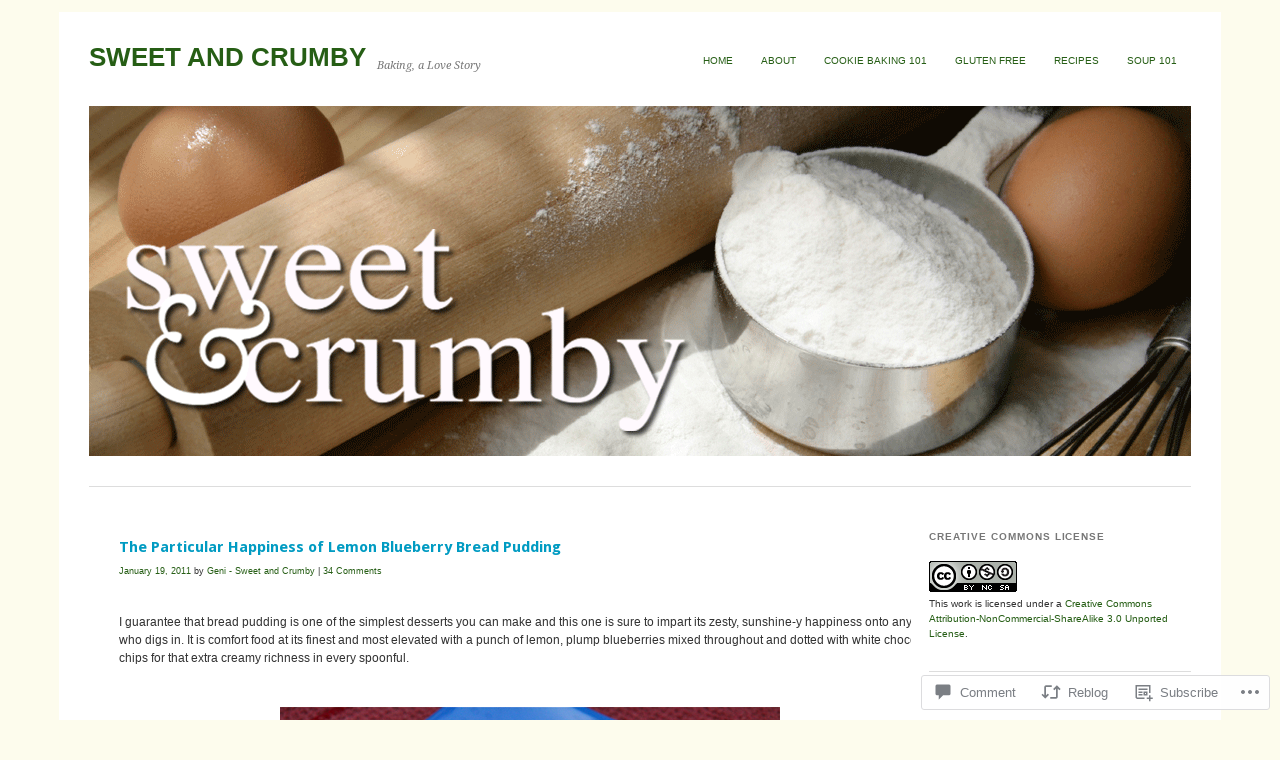

--- FILE ---
content_type: text/html; charset=UTF-8
request_url: https://sweetandcrumby.com/2011/01/19/the-particular-happiness-of-lemon-blueberry-bread-pudding/?replytocom=1570
body_size: 35347
content:
<!DOCTYPE html>
<html lang="en">
<head>
<meta charset="UTF-8" />
<meta name="viewport" content="width=device-width">
<title>The Particular Happiness of Lemon Blueberry Bread Pudding | Sweet And Crumby</title>
<link rel="profile" href="http://gmpg.org/xfn/11" />
<link rel="pingback" href="https://sweetandcrumby.com/xmlrpc.php" />
<!--[if lt IE 9]>
<script src="https://s0.wp.com/wp-content/themes/pub/yoko/js/html5.js?m=1338255524i" type="text/javascript"></script>
<script src="https://s0.wp.com/wp-content/themes/pub/yoko/js/css3-mediaqueries.js" type="text/javascript"></script>
<![endif]-->
<meta name='robots' content='max-image-preview:large, noindex, follow' />

<!-- Async WordPress.com Remote Login -->
<script id="wpcom_remote_login_js">
var wpcom_remote_login_extra_auth = '';
function wpcom_remote_login_remove_dom_node_id( element_id ) {
	var dom_node = document.getElementById( element_id );
	if ( dom_node ) { dom_node.parentNode.removeChild( dom_node ); }
}
function wpcom_remote_login_remove_dom_node_classes( class_name ) {
	var dom_nodes = document.querySelectorAll( '.' + class_name );
	for ( var i = 0; i < dom_nodes.length; i++ ) {
		dom_nodes[ i ].parentNode.removeChild( dom_nodes[ i ] );
	}
}
function wpcom_remote_login_final_cleanup() {
	wpcom_remote_login_remove_dom_node_classes( "wpcom_remote_login_msg" );
	wpcom_remote_login_remove_dom_node_id( "wpcom_remote_login_key" );
	wpcom_remote_login_remove_dom_node_id( "wpcom_remote_login_validate" );
	wpcom_remote_login_remove_dom_node_id( "wpcom_remote_login_js" );
	wpcom_remote_login_remove_dom_node_id( "wpcom_request_access_iframe" );
	wpcom_remote_login_remove_dom_node_id( "wpcom_request_access_styles" );
}

// Watch for messages back from the remote login
window.addEventListener( "message", function( e ) {
	if ( e.origin === "https://r-login.wordpress.com" ) {
		var data = {};
		try {
			data = JSON.parse( e.data );
		} catch( e ) {
			wpcom_remote_login_final_cleanup();
			return;
		}

		if ( data.msg === 'LOGIN' ) {
			// Clean up the login check iframe
			wpcom_remote_login_remove_dom_node_id( "wpcom_remote_login_key" );

			var id_regex = new RegExp( /^[0-9]+$/ );
			var token_regex = new RegExp( /^.*|.*|.*$/ );
			if (
				token_regex.test( data.token )
				&& id_regex.test( data.wpcomid )
			) {
				// We have everything we need to ask for a login
				var script = document.createElement( "script" );
				script.setAttribute( "id", "wpcom_remote_login_validate" );
				script.src = '/remote-login.php?wpcom_remote_login=validate'
					+ '&wpcomid=' + data.wpcomid
					+ '&token=' + encodeURIComponent( data.token )
					+ '&host=' + window.location.protocol
					+ '//' + window.location.hostname
					+ '&postid=3286'
					+ '&is_singular=1';
				document.body.appendChild( script );
			}

			return;
		}

		// Safari ITP, not logged in, so redirect
		if ( data.msg === 'LOGIN-REDIRECT' ) {
			window.location = 'https://wordpress.com/log-in?redirect_to=' + window.location.href;
			return;
		}

		// Safari ITP, storage access failed, remove the request
		if ( data.msg === 'LOGIN-REMOVE' ) {
			var css_zap = 'html { -webkit-transition: margin-top 1s; transition: margin-top 1s; } /* 9001 */ html { margin-top: 0 !important; } * html body { margin-top: 0 !important; } @media screen and ( max-width: 782px ) { html { margin-top: 0 !important; } * html body { margin-top: 0 !important; } }';
			var style_zap = document.createElement( 'style' );
			style_zap.type = 'text/css';
			style_zap.appendChild( document.createTextNode( css_zap ) );
			document.body.appendChild( style_zap );

			var e = document.getElementById( 'wpcom_request_access_iframe' );
			e.parentNode.removeChild( e );

			document.cookie = 'wordpress_com_login_access=denied; path=/; max-age=31536000';

			return;
		}

		// Safari ITP
		if ( data.msg === 'REQUEST_ACCESS' ) {
			console.log( 'request access: safari' );

			// Check ITP iframe enable/disable knob
			if ( wpcom_remote_login_extra_auth !== 'safari_itp_iframe' ) {
				return;
			}

			// If we are in a "private window" there is no ITP.
			var private_window = false;
			try {
				var opendb = window.openDatabase( null, null, null, null );
			} catch( e ) {
				private_window = true;
			}

			if ( private_window ) {
				console.log( 'private window' );
				return;
			}

			var iframe = document.createElement( 'iframe' );
			iframe.id = 'wpcom_request_access_iframe';
			iframe.setAttribute( 'scrolling', 'no' );
			iframe.setAttribute( 'sandbox', 'allow-storage-access-by-user-activation allow-scripts allow-same-origin allow-top-navigation-by-user-activation' );
			iframe.src = 'https://r-login.wordpress.com/remote-login.php?wpcom_remote_login=request_access&origin=' + encodeURIComponent( data.origin ) + '&wpcomid=' + encodeURIComponent( data.wpcomid );

			var css = 'html { -webkit-transition: margin-top 1s; transition: margin-top 1s; } /* 9001 */ html { margin-top: 46px !important; } * html body { margin-top: 46px !important; } @media screen and ( max-width: 660px ) { html { margin-top: 71px !important; } * html body { margin-top: 71px !important; } #wpcom_request_access_iframe { display: block; height: 71px !important; } } #wpcom_request_access_iframe { border: 0px; height: 46px; position: fixed; top: 0; left: 0; width: 100%; min-width: 100%; z-index: 99999; background: #23282d; } ';

			var style = document.createElement( 'style' );
			style.type = 'text/css';
			style.id = 'wpcom_request_access_styles';
			style.appendChild( document.createTextNode( css ) );
			document.body.appendChild( style );

			document.body.appendChild( iframe );
		}

		if ( data.msg === 'DONE' ) {
			wpcom_remote_login_final_cleanup();
		}
	}
}, false );

// Inject the remote login iframe after the page has had a chance to load
// more critical resources
window.addEventListener( "DOMContentLoaded", function( e ) {
	var iframe = document.createElement( "iframe" );
	iframe.style.display = "none";
	iframe.setAttribute( "scrolling", "no" );
	iframe.setAttribute( "id", "wpcom_remote_login_key" );
	iframe.src = "https://r-login.wordpress.com/remote-login.php"
		+ "?wpcom_remote_login=key"
		+ "&origin=aHR0cHM6Ly9zd2VldGFuZGNydW1ieS5jb20%3D"
		+ "&wpcomid=14324470"
		+ "&time=" + Math.floor( Date.now() / 1000 );
	document.body.appendChild( iframe );
}, false );
</script>
<link rel='dns-prefetch' href='//s0.wp.com' />
<link rel='dns-prefetch' href='//widgets.wp.com' />
<link rel='dns-prefetch' href='//fonts-api.wp.com' />
<link rel="alternate" type="application/rss+xml" title="Sweet And Crumby &raquo; Feed" href="https://sweetandcrumby.com/feed/" />
<link rel="alternate" type="application/rss+xml" title="Sweet And Crumby &raquo; Comments Feed" href="https://sweetandcrumby.com/comments/feed/" />
<link rel="alternate" type="application/rss+xml" title="Sweet And Crumby &raquo; The Particular Happiness of Lemon Blueberry Bread&nbsp;Pudding Comments Feed" href="https://sweetandcrumby.com/2011/01/19/the-particular-happiness-of-lemon-blueberry-bread-pudding/feed/" />
	<script type="text/javascript">
		/* <![CDATA[ */
		function addLoadEvent(func) {
			var oldonload = window.onload;
			if (typeof window.onload != 'function') {
				window.onload = func;
			} else {
				window.onload = function () {
					oldonload();
					func();
				}
			}
		}
		/* ]]> */
	</script>
	<link crossorigin='anonymous' rel='stylesheet' id='all-css-0-1' href='/_static/??-eJxtzEkKgDAMQNELWYNjcSGeRdog1Q7BpHh9UQRBXD74fDhImRQFo0DIinxeXGRYUWg222PgHCEkmz0y7OhnQasosXxUGuYC/o/ebfh+b135FMZKd02th77t1hMpiDR+&cssminify=yes' type='text/css' media='all' />
<style id='wp-emoji-styles-inline-css'>

	img.wp-smiley, img.emoji {
		display: inline !important;
		border: none !important;
		box-shadow: none !important;
		height: 1em !important;
		width: 1em !important;
		margin: 0 0.07em !important;
		vertical-align: -0.1em !important;
		background: none !important;
		padding: 0 !important;
	}
/*# sourceURL=wp-emoji-styles-inline-css */
</style>
<link crossorigin='anonymous' rel='stylesheet' id='all-css-2-1' href='/wp-content/plugins/gutenberg-core/v22.2.0/build/styles/block-library/style.css?m=1764855221i&cssminify=yes' type='text/css' media='all' />
<style id='wp-block-library-inline-css'>
.has-text-align-justify {
	text-align:justify;
}
.has-text-align-justify{text-align:justify;}

/*# sourceURL=wp-block-library-inline-css */
</style><style id='global-styles-inline-css'>
:root{--wp--preset--aspect-ratio--square: 1;--wp--preset--aspect-ratio--4-3: 4/3;--wp--preset--aspect-ratio--3-4: 3/4;--wp--preset--aspect-ratio--3-2: 3/2;--wp--preset--aspect-ratio--2-3: 2/3;--wp--preset--aspect-ratio--16-9: 16/9;--wp--preset--aspect-ratio--9-16: 9/16;--wp--preset--color--black: #000000;--wp--preset--color--cyan-bluish-gray: #abb8c3;--wp--preset--color--white: #ffffff;--wp--preset--color--pale-pink: #f78da7;--wp--preset--color--vivid-red: #cf2e2e;--wp--preset--color--luminous-vivid-orange: #ff6900;--wp--preset--color--luminous-vivid-amber: #fcb900;--wp--preset--color--light-green-cyan: #7bdcb5;--wp--preset--color--vivid-green-cyan: #00d084;--wp--preset--color--pale-cyan-blue: #8ed1fc;--wp--preset--color--vivid-cyan-blue: #0693e3;--wp--preset--color--vivid-purple: #9b51e0;--wp--preset--gradient--vivid-cyan-blue-to-vivid-purple: linear-gradient(135deg,rgb(6,147,227) 0%,rgb(155,81,224) 100%);--wp--preset--gradient--light-green-cyan-to-vivid-green-cyan: linear-gradient(135deg,rgb(122,220,180) 0%,rgb(0,208,130) 100%);--wp--preset--gradient--luminous-vivid-amber-to-luminous-vivid-orange: linear-gradient(135deg,rgb(252,185,0) 0%,rgb(255,105,0) 100%);--wp--preset--gradient--luminous-vivid-orange-to-vivid-red: linear-gradient(135deg,rgb(255,105,0) 0%,rgb(207,46,46) 100%);--wp--preset--gradient--very-light-gray-to-cyan-bluish-gray: linear-gradient(135deg,rgb(238,238,238) 0%,rgb(169,184,195) 100%);--wp--preset--gradient--cool-to-warm-spectrum: linear-gradient(135deg,rgb(74,234,220) 0%,rgb(151,120,209) 20%,rgb(207,42,186) 40%,rgb(238,44,130) 60%,rgb(251,105,98) 80%,rgb(254,248,76) 100%);--wp--preset--gradient--blush-light-purple: linear-gradient(135deg,rgb(255,206,236) 0%,rgb(152,150,240) 100%);--wp--preset--gradient--blush-bordeaux: linear-gradient(135deg,rgb(254,205,165) 0%,rgb(254,45,45) 50%,rgb(107,0,62) 100%);--wp--preset--gradient--luminous-dusk: linear-gradient(135deg,rgb(255,203,112) 0%,rgb(199,81,192) 50%,rgb(65,88,208) 100%);--wp--preset--gradient--pale-ocean: linear-gradient(135deg,rgb(255,245,203) 0%,rgb(182,227,212) 50%,rgb(51,167,181) 100%);--wp--preset--gradient--electric-grass: linear-gradient(135deg,rgb(202,248,128) 0%,rgb(113,206,126) 100%);--wp--preset--gradient--midnight: linear-gradient(135deg,rgb(2,3,129) 0%,rgb(40,116,252) 100%);--wp--preset--font-size--small: 13px;--wp--preset--font-size--medium: 20px;--wp--preset--font-size--large: 36px;--wp--preset--font-size--x-large: 42px;--wp--preset--font-family--albert-sans: 'Albert Sans', sans-serif;--wp--preset--font-family--alegreya: Alegreya, serif;--wp--preset--font-family--arvo: Arvo, serif;--wp--preset--font-family--bodoni-moda: 'Bodoni Moda', serif;--wp--preset--font-family--bricolage-grotesque: 'Bricolage Grotesque', sans-serif;--wp--preset--font-family--cabin: Cabin, sans-serif;--wp--preset--font-family--chivo: Chivo, sans-serif;--wp--preset--font-family--commissioner: Commissioner, sans-serif;--wp--preset--font-family--cormorant: Cormorant, serif;--wp--preset--font-family--courier-prime: 'Courier Prime', monospace;--wp--preset--font-family--crimson-pro: 'Crimson Pro', serif;--wp--preset--font-family--dm-mono: 'DM Mono', monospace;--wp--preset--font-family--dm-sans: 'DM Sans', sans-serif;--wp--preset--font-family--dm-serif-display: 'DM Serif Display', serif;--wp--preset--font-family--domine: Domine, serif;--wp--preset--font-family--eb-garamond: 'EB Garamond', serif;--wp--preset--font-family--epilogue: Epilogue, sans-serif;--wp--preset--font-family--fahkwang: Fahkwang, sans-serif;--wp--preset--font-family--figtree: Figtree, sans-serif;--wp--preset--font-family--fira-sans: 'Fira Sans', sans-serif;--wp--preset--font-family--fjalla-one: 'Fjalla One', sans-serif;--wp--preset--font-family--fraunces: Fraunces, serif;--wp--preset--font-family--gabarito: Gabarito, system-ui;--wp--preset--font-family--ibm-plex-mono: 'IBM Plex Mono', monospace;--wp--preset--font-family--ibm-plex-sans: 'IBM Plex Sans', sans-serif;--wp--preset--font-family--ibarra-real-nova: 'Ibarra Real Nova', serif;--wp--preset--font-family--instrument-serif: 'Instrument Serif', serif;--wp--preset--font-family--inter: Inter, sans-serif;--wp--preset--font-family--josefin-sans: 'Josefin Sans', sans-serif;--wp--preset--font-family--jost: Jost, sans-serif;--wp--preset--font-family--libre-baskerville: 'Libre Baskerville', serif;--wp--preset--font-family--libre-franklin: 'Libre Franklin', sans-serif;--wp--preset--font-family--literata: Literata, serif;--wp--preset--font-family--lora: Lora, serif;--wp--preset--font-family--merriweather: Merriweather, serif;--wp--preset--font-family--montserrat: Montserrat, sans-serif;--wp--preset--font-family--newsreader: Newsreader, serif;--wp--preset--font-family--noto-sans-mono: 'Noto Sans Mono', sans-serif;--wp--preset--font-family--nunito: Nunito, sans-serif;--wp--preset--font-family--open-sans: 'Open Sans', sans-serif;--wp--preset--font-family--overpass: Overpass, sans-serif;--wp--preset--font-family--pt-serif: 'PT Serif', serif;--wp--preset--font-family--petrona: Petrona, serif;--wp--preset--font-family--piazzolla: Piazzolla, serif;--wp--preset--font-family--playfair-display: 'Playfair Display', serif;--wp--preset--font-family--plus-jakarta-sans: 'Plus Jakarta Sans', sans-serif;--wp--preset--font-family--poppins: Poppins, sans-serif;--wp--preset--font-family--raleway: Raleway, sans-serif;--wp--preset--font-family--roboto: Roboto, sans-serif;--wp--preset--font-family--roboto-slab: 'Roboto Slab', serif;--wp--preset--font-family--rubik: Rubik, sans-serif;--wp--preset--font-family--rufina: Rufina, serif;--wp--preset--font-family--sora: Sora, sans-serif;--wp--preset--font-family--source-sans-3: 'Source Sans 3', sans-serif;--wp--preset--font-family--source-serif-4: 'Source Serif 4', serif;--wp--preset--font-family--space-mono: 'Space Mono', monospace;--wp--preset--font-family--syne: Syne, sans-serif;--wp--preset--font-family--texturina: Texturina, serif;--wp--preset--font-family--urbanist: Urbanist, sans-serif;--wp--preset--font-family--work-sans: 'Work Sans', sans-serif;--wp--preset--spacing--20: 0.44rem;--wp--preset--spacing--30: 0.67rem;--wp--preset--spacing--40: 1rem;--wp--preset--spacing--50: 1.5rem;--wp--preset--spacing--60: 2.25rem;--wp--preset--spacing--70: 3.38rem;--wp--preset--spacing--80: 5.06rem;--wp--preset--shadow--natural: 6px 6px 9px rgba(0, 0, 0, 0.2);--wp--preset--shadow--deep: 12px 12px 50px rgba(0, 0, 0, 0.4);--wp--preset--shadow--sharp: 6px 6px 0px rgba(0, 0, 0, 0.2);--wp--preset--shadow--outlined: 6px 6px 0px -3px rgb(255, 255, 255), 6px 6px rgb(0, 0, 0);--wp--preset--shadow--crisp: 6px 6px 0px rgb(0, 0, 0);}:where(.is-layout-flex){gap: 0.5em;}:where(.is-layout-grid){gap: 0.5em;}body .is-layout-flex{display: flex;}.is-layout-flex{flex-wrap: wrap;align-items: center;}.is-layout-flex > :is(*, div){margin: 0;}body .is-layout-grid{display: grid;}.is-layout-grid > :is(*, div){margin: 0;}:where(.wp-block-columns.is-layout-flex){gap: 2em;}:where(.wp-block-columns.is-layout-grid){gap: 2em;}:where(.wp-block-post-template.is-layout-flex){gap: 1.25em;}:where(.wp-block-post-template.is-layout-grid){gap: 1.25em;}.has-black-color{color: var(--wp--preset--color--black) !important;}.has-cyan-bluish-gray-color{color: var(--wp--preset--color--cyan-bluish-gray) !important;}.has-white-color{color: var(--wp--preset--color--white) !important;}.has-pale-pink-color{color: var(--wp--preset--color--pale-pink) !important;}.has-vivid-red-color{color: var(--wp--preset--color--vivid-red) !important;}.has-luminous-vivid-orange-color{color: var(--wp--preset--color--luminous-vivid-orange) !important;}.has-luminous-vivid-amber-color{color: var(--wp--preset--color--luminous-vivid-amber) !important;}.has-light-green-cyan-color{color: var(--wp--preset--color--light-green-cyan) !important;}.has-vivid-green-cyan-color{color: var(--wp--preset--color--vivid-green-cyan) !important;}.has-pale-cyan-blue-color{color: var(--wp--preset--color--pale-cyan-blue) !important;}.has-vivid-cyan-blue-color{color: var(--wp--preset--color--vivid-cyan-blue) !important;}.has-vivid-purple-color{color: var(--wp--preset--color--vivid-purple) !important;}.has-black-background-color{background-color: var(--wp--preset--color--black) !important;}.has-cyan-bluish-gray-background-color{background-color: var(--wp--preset--color--cyan-bluish-gray) !important;}.has-white-background-color{background-color: var(--wp--preset--color--white) !important;}.has-pale-pink-background-color{background-color: var(--wp--preset--color--pale-pink) !important;}.has-vivid-red-background-color{background-color: var(--wp--preset--color--vivid-red) !important;}.has-luminous-vivid-orange-background-color{background-color: var(--wp--preset--color--luminous-vivid-orange) !important;}.has-luminous-vivid-amber-background-color{background-color: var(--wp--preset--color--luminous-vivid-amber) !important;}.has-light-green-cyan-background-color{background-color: var(--wp--preset--color--light-green-cyan) !important;}.has-vivid-green-cyan-background-color{background-color: var(--wp--preset--color--vivid-green-cyan) !important;}.has-pale-cyan-blue-background-color{background-color: var(--wp--preset--color--pale-cyan-blue) !important;}.has-vivid-cyan-blue-background-color{background-color: var(--wp--preset--color--vivid-cyan-blue) !important;}.has-vivid-purple-background-color{background-color: var(--wp--preset--color--vivid-purple) !important;}.has-black-border-color{border-color: var(--wp--preset--color--black) !important;}.has-cyan-bluish-gray-border-color{border-color: var(--wp--preset--color--cyan-bluish-gray) !important;}.has-white-border-color{border-color: var(--wp--preset--color--white) !important;}.has-pale-pink-border-color{border-color: var(--wp--preset--color--pale-pink) !important;}.has-vivid-red-border-color{border-color: var(--wp--preset--color--vivid-red) !important;}.has-luminous-vivid-orange-border-color{border-color: var(--wp--preset--color--luminous-vivid-orange) !important;}.has-luminous-vivid-amber-border-color{border-color: var(--wp--preset--color--luminous-vivid-amber) !important;}.has-light-green-cyan-border-color{border-color: var(--wp--preset--color--light-green-cyan) !important;}.has-vivid-green-cyan-border-color{border-color: var(--wp--preset--color--vivid-green-cyan) !important;}.has-pale-cyan-blue-border-color{border-color: var(--wp--preset--color--pale-cyan-blue) !important;}.has-vivid-cyan-blue-border-color{border-color: var(--wp--preset--color--vivid-cyan-blue) !important;}.has-vivid-purple-border-color{border-color: var(--wp--preset--color--vivid-purple) !important;}.has-vivid-cyan-blue-to-vivid-purple-gradient-background{background: var(--wp--preset--gradient--vivid-cyan-blue-to-vivid-purple) !important;}.has-light-green-cyan-to-vivid-green-cyan-gradient-background{background: var(--wp--preset--gradient--light-green-cyan-to-vivid-green-cyan) !important;}.has-luminous-vivid-amber-to-luminous-vivid-orange-gradient-background{background: var(--wp--preset--gradient--luminous-vivid-amber-to-luminous-vivid-orange) !important;}.has-luminous-vivid-orange-to-vivid-red-gradient-background{background: var(--wp--preset--gradient--luminous-vivid-orange-to-vivid-red) !important;}.has-very-light-gray-to-cyan-bluish-gray-gradient-background{background: var(--wp--preset--gradient--very-light-gray-to-cyan-bluish-gray) !important;}.has-cool-to-warm-spectrum-gradient-background{background: var(--wp--preset--gradient--cool-to-warm-spectrum) !important;}.has-blush-light-purple-gradient-background{background: var(--wp--preset--gradient--blush-light-purple) !important;}.has-blush-bordeaux-gradient-background{background: var(--wp--preset--gradient--blush-bordeaux) !important;}.has-luminous-dusk-gradient-background{background: var(--wp--preset--gradient--luminous-dusk) !important;}.has-pale-ocean-gradient-background{background: var(--wp--preset--gradient--pale-ocean) !important;}.has-electric-grass-gradient-background{background: var(--wp--preset--gradient--electric-grass) !important;}.has-midnight-gradient-background{background: var(--wp--preset--gradient--midnight) !important;}.has-small-font-size{font-size: var(--wp--preset--font-size--small) !important;}.has-medium-font-size{font-size: var(--wp--preset--font-size--medium) !important;}.has-large-font-size{font-size: var(--wp--preset--font-size--large) !important;}.has-x-large-font-size{font-size: var(--wp--preset--font-size--x-large) !important;}.has-albert-sans-font-family{font-family: var(--wp--preset--font-family--albert-sans) !important;}.has-alegreya-font-family{font-family: var(--wp--preset--font-family--alegreya) !important;}.has-arvo-font-family{font-family: var(--wp--preset--font-family--arvo) !important;}.has-bodoni-moda-font-family{font-family: var(--wp--preset--font-family--bodoni-moda) !important;}.has-bricolage-grotesque-font-family{font-family: var(--wp--preset--font-family--bricolage-grotesque) !important;}.has-cabin-font-family{font-family: var(--wp--preset--font-family--cabin) !important;}.has-chivo-font-family{font-family: var(--wp--preset--font-family--chivo) !important;}.has-commissioner-font-family{font-family: var(--wp--preset--font-family--commissioner) !important;}.has-cormorant-font-family{font-family: var(--wp--preset--font-family--cormorant) !important;}.has-courier-prime-font-family{font-family: var(--wp--preset--font-family--courier-prime) !important;}.has-crimson-pro-font-family{font-family: var(--wp--preset--font-family--crimson-pro) !important;}.has-dm-mono-font-family{font-family: var(--wp--preset--font-family--dm-mono) !important;}.has-dm-sans-font-family{font-family: var(--wp--preset--font-family--dm-sans) !important;}.has-dm-serif-display-font-family{font-family: var(--wp--preset--font-family--dm-serif-display) !important;}.has-domine-font-family{font-family: var(--wp--preset--font-family--domine) !important;}.has-eb-garamond-font-family{font-family: var(--wp--preset--font-family--eb-garamond) !important;}.has-epilogue-font-family{font-family: var(--wp--preset--font-family--epilogue) !important;}.has-fahkwang-font-family{font-family: var(--wp--preset--font-family--fahkwang) !important;}.has-figtree-font-family{font-family: var(--wp--preset--font-family--figtree) !important;}.has-fira-sans-font-family{font-family: var(--wp--preset--font-family--fira-sans) !important;}.has-fjalla-one-font-family{font-family: var(--wp--preset--font-family--fjalla-one) !important;}.has-fraunces-font-family{font-family: var(--wp--preset--font-family--fraunces) !important;}.has-gabarito-font-family{font-family: var(--wp--preset--font-family--gabarito) !important;}.has-ibm-plex-mono-font-family{font-family: var(--wp--preset--font-family--ibm-plex-mono) !important;}.has-ibm-plex-sans-font-family{font-family: var(--wp--preset--font-family--ibm-plex-sans) !important;}.has-ibarra-real-nova-font-family{font-family: var(--wp--preset--font-family--ibarra-real-nova) !important;}.has-instrument-serif-font-family{font-family: var(--wp--preset--font-family--instrument-serif) !important;}.has-inter-font-family{font-family: var(--wp--preset--font-family--inter) !important;}.has-josefin-sans-font-family{font-family: var(--wp--preset--font-family--josefin-sans) !important;}.has-jost-font-family{font-family: var(--wp--preset--font-family--jost) !important;}.has-libre-baskerville-font-family{font-family: var(--wp--preset--font-family--libre-baskerville) !important;}.has-libre-franklin-font-family{font-family: var(--wp--preset--font-family--libre-franklin) !important;}.has-literata-font-family{font-family: var(--wp--preset--font-family--literata) !important;}.has-lora-font-family{font-family: var(--wp--preset--font-family--lora) !important;}.has-merriweather-font-family{font-family: var(--wp--preset--font-family--merriweather) !important;}.has-montserrat-font-family{font-family: var(--wp--preset--font-family--montserrat) !important;}.has-newsreader-font-family{font-family: var(--wp--preset--font-family--newsreader) !important;}.has-noto-sans-mono-font-family{font-family: var(--wp--preset--font-family--noto-sans-mono) !important;}.has-nunito-font-family{font-family: var(--wp--preset--font-family--nunito) !important;}.has-open-sans-font-family{font-family: var(--wp--preset--font-family--open-sans) !important;}.has-overpass-font-family{font-family: var(--wp--preset--font-family--overpass) !important;}.has-pt-serif-font-family{font-family: var(--wp--preset--font-family--pt-serif) !important;}.has-petrona-font-family{font-family: var(--wp--preset--font-family--petrona) !important;}.has-piazzolla-font-family{font-family: var(--wp--preset--font-family--piazzolla) !important;}.has-playfair-display-font-family{font-family: var(--wp--preset--font-family--playfair-display) !important;}.has-plus-jakarta-sans-font-family{font-family: var(--wp--preset--font-family--plus-jakarta-sans) !important;}.has-poppins-font-family{font-family: var(--wp--preset--font-family--poppins) !important;}.has-raleway-font-family{font-family: var(--wp--preset--font-family--raleway) !important;}.has-roboto-font-family{font-family: var(--wp--preset--font-family--roboto) !important;}.has-roboto-slab-font-family{font-family: var(--wp--preset--font-family--roboto-slab) !important;}.has-rubik-font-family{font-family: var(--wp--preset--font-family--rubik) !important;}.has-rufina-font-family{font-family: var(--wp--preset--font-family--rufina) !important;}.has-sora-font-family{font-family: var(--wp--preset--font-family--sora) !important;}.has-source-sans-3-font-family{font-family: var(--wp--preset--font-family--source-sans-3) !important;}.has-source-serif-4-font-family{font-family: var(--wp--preset--font-family--source-serif-4) !important;}.has-space-mono-font-family{font-family: var(--wp--preset--font-family--space-mono) !important;}.has-syne-font-family{font-family: var(--wp--preset--font-family--syne) !important;}.has-texturina-font-family{font-family: var(--wp--preset--font-family--texturina) !important;}.has-urbanist-font-family{font-family: var(--wp--preset--font-family--urbanist) !important;}.has-work-sans-font-family{font-family: var(--wp--preset--font-family--work-sans) !important;}
/*# sourceURL=global-styles-inline-css */
</style>

<style id='classic-theme-styles-inline-css'>
/*! This file is auto-generated */
.wp-block-button__link{color:#fff;background-color:#32373c;border-radius:9999px;box-shadow:none;text-decoration:none;padding:calc(.667em + 2px) calc(1.333em + 2px);font-size:1.125em}.wp-block-file__button{background:#32373c;color:#fff;text-decoration:none}
/*# sourceURL=/wp-includes/css/classic-themes.min.css */
</style>
<link crossorigin='anonymous' rel='stylesheet' id='all-css-4-1' href='/_static/??-eJx9j9sOwjAIhl/ISjTzdGF8FNMD0c7RNYVuPr4sy27U7IbADx8/wJiN75NgEqBqclcfMTH4vqDqlK2AThCGaLFD0rGtZ97Af2yM4YGiOC+5EXyvI1ltjHO5ILPRSLGSkad68RrXomTrX0alecXcAK5p6d0HTKEvYKv0ZEWi/6GAiwdXYxdgwOLUWcXpS/6up1tudN2djud9c2maQ/sBK5V29A==&cssminify=yes' type='text/css' media='all' />
<link rel='stylesheet' id='verbum-gutenberg-css-css' href='https://widgets.wp.com/verbum-block-editor/block-editor.css?ver=1738686361' media='all' />
<link crossorigin='anonymous' rel='stylesheet' id='all-css-6-1' href='/wp-content/themes/pub/yoko/style.css?m=1743076552i&cssminify=yes' type='text/css' media='all' />
<link rel='stylesheet' id='yoko-fonts-css' href='https://fonts-api.wp.com/css?family=Droid+Sans%3Aregular%2Cbold%7CDroid+Serif%3Aregular%2Citalic%2Cbold%2Cbolditalic&#038;subset=latin&#038;ver=6.9-RC2-61304' media='all' />
<link crossorigin='anonymous' rel='stylesheet' id='all-css-8-1' href='/_static/??-eJx9y0EKhDAMQNELWYNQcVyIZ9ESO9E2KTZl8PajO4Vhdv8tPnySccKKrBCLSaF44gw7zkH8mR5cvrM+WcHvyaOYIG5SEn7ALGGi/d9KvBCTHqBvjJghlRkO2eR6xjg0tu2tfXWNXb9Z4EGA&cssminify=yes' type='text/css' media='all' />
<style id='jetpack-global-styles-frontend-style-inline-css'>
:root { --font-headings: unset; --font-base: unset; --font-headings-default: -apple-system,BlinkMacSystemFont,"Segoe UI",Roboto,Oxygen-Sans,Ubuntu,Cantarell,"Helvetica Neue",sans-serif; --font-base-default: -apple-system,BlinkMacSystemFont,"Segoe UI",Roboto,Oxygen-Sans,Ubuntu,Cantarell,"Helvetica Neue",sans-serif;}
/*# sourceURL=jetpack-global-styles-frontend-style-inline-css */
</style>
<link crossorigin='anonymous' rel='stylesheet' id='all-css-10-1' href='/_static/??-eJyNjcsKAjEMRX/IGtQZBxfip0hMS9sxTYppGfx7H7gRN+7ugcs5sFRHKi1Ig9Jd5R6zGMyhVaTrh8G6QFHfORhYwlvw6P39PbPENZmt4G/ROQuBKWVkxxrVvuBH1lIoz2waILJekF+HUzlupnG3nQ77YZwfuRJIaQ==&cssminify=yes' type='text/css' media='all' />
<script type="text/javascript" id="jetpack_related-posts-js-extra">
/* <![CDATA[ */
var related_posts_js_options = {"post_heading":"h4"};
//# sourceURL=jetpack_related-posts-js-extra
/* ]]> */
</script>
<script type="text/javascript" id="wpcom-actionbar-placeholder-js-extra">
/* <![CDATA[ */
var actionbardata = {"siteID":"14324470","postID":"3286","siteURL":"https://sweetandcrumby.com","xhrURL":"https://sweetandcrumby.com/wp-admin/admin-ajax.php","nonce":"7d8df276ec","isLoggedIn":"","statusMessage":"","subsEmailDefault":"instantly","proxyScriptUrl":"https://s0.wp.com/wp-content/js/wpcom-proxy-request.js?m=1513050504i&amp;ver=20211021","shortlink":"https://wp.me/pY6rQ-R0","i18n":{"followedText":"New posts from this site will now appear in your \u003Ca href=\"https://wordpress.com/reader\"\u003EReader\u003C/a\u003E","foldBar":"Collapse this bar","unfoldBar":"Expand this bar","shortLinkCopied":"Shortlink copied to clipboard."}};
//# sourceURL=wpcom-actionbar-placeholder-js-extra
/* ]]> */
</script>
<script type="text/javascript" id="jetpack-mu-wpcom-settings-js-before">
/* <![CDATA[ */
var JETPACK_MU_WPCOM_SETTINGS = {"assetsUrl":"https://s0.wp.com/wp-content/mu-plugins/jetpack-mu-wpcom-plugin/sun/jetpack_vendor/automattic/jetpack-mu-wpcom/src/build/"};
//# sourceURL=jetpack-mu-wpcom-settings-js-before
/* ]]> */
</script>
<script crossorigin='anonymous' type='text/javascript'  src='/_static/??/wp-content/mu-plugins/jetpack-plugin/sun/_inc/build/related-posts/related-posts.min.js,/wp-content/js/rlt-proxy.js?m=1755011788j'></script>
<script type="text/javascript" id="rlt-proxy-js-after">
/* <![CDATA[ */
	rltInitialize( {"token":null,"iframeOrigins":["https:\/\/widgets.wp.com"]} );
//# sourceURL=rlt-proxy-js-after
/* ]]> */
</script>
<link rel="EditURI" type="application/rsd+xml" title="RSD" href="https://sweetandcrumby.wordpress.com/xmlrpc.php?rsd" />
<meta name="generator" content="WordPress.com" />
<link rel="canonical" href="https://sweetandcrumby.com/2011/01/19/the-particular-happiness-of-lemon-blueberry-bread-pudding/" />
<link rel='shortlink' href='https://wp.me/pY6rQ-R0' />
<link rel="alternate" type="application/json+oembed" href="https://public-api.wordpress.com/oembed/?format=json&amp;url=https%3A%2F%2Fsweetandcrumby.com%2F2011%2F01%2F19%2Fthe-particular-happiness-of-lemon-blueberry-bread-pudding%2F&amp;for=wpcom-auto-discovery" /><link rel="alternate" type="application/xml+oembed" href="https://public-api.wordpress.com/oembed/?format=xml&amp;url=https%3A%2F%2Fsweetandcrumby.com%2F2011%2F01%2F19%2Fthe-particular-happiness-of-lemon-blueberry-bread-pudding%2F&amp;for=wpcom-auto-discovery" />
<!-- Jetpack Open Graph Tags -->
<meta property="og:type" content="article" />
<meta property="og:title" content="The Particular Happiness of Lemon Blueberry Bread Pudding" />
<meta property="og:url" content="https://sweetandcrumby.com/2011/01/19/the-particular-happiness-of-lemon-blueberry-bread-pudding/" />
<meta property="og:description" content="I guarantee that bread pudding is one of the simplest desserts you can make and this one is sure to impart its zesty, sunshine-y happiness onto anyone who digs in. It is comfort food at its finest …" />
<meta property="article:published_time" content="2011-01-20T03:59:23+00:00" />
<meta property="article:modified_time" content="2020-07-07T22:08:46+00:00" />
<meta property="og:site_name" content="Sweet And Crumby" />
<meta property="og:image" content="https://sweetandcrumby.com/wp-content/uploads/2011/01/new-pic.jpg" />
<meta property="og:image:width" content="500" />
<meta property="og:image:height" content="333" />
<meta property="og:image:alt" content="" />
<meta property="og:locale" content="en_US" />
<meta property="article:publisher" content="https://www.facebook.com/WordPresscom" />
<meta name="twitter:text:title" content="The Particular Happiness of Lemon Blueberry Bread&nbsp;Pudding" />
<meta name="twitter:image" content="https://sweetandcrumby.com/wp-content/uploads/2011/01/new-pic.jpg?w=640" />
<meta name="twitter:card" content="summary_large_image" />

<!-- End Jetpack Open Graph Tags -->
<link rel='openid.server' href='https://sweetandcrumby.com/?openidserver=1' />
<link rel='openid.delegate' href='https://sweetandcrumby.com/' />
<link rel="search" type="application/opensearchdescription+xml" href="https://sweetandcrumby.com/osd.xml" title="Sweet And Crumby" />
<link rel="search" type="application/opensearchdescription+xml" href="https://s1.wp.com/opensearch.xml" title="WordPress.com" />
<meta name="theme-color" content="#fdfced" />
<script type="text/javascript" id="webfont-output">
  
  WebFontConfig = {"typekit":{"id":"hjf2cqg"}};
  (function() {
    var wf = document.createElement('script');
    wf.src = ('https:' == document.location.protocol ? 'https' : 'http') +
      '://ajax.googleapis.com/ajax/libs/webfont/1/webfont.js';
    wf.type = 'text/javascript';
    wf.async = 'true';
    var s = document.getElementsByTagName('script')[0];
    s.parentNode.insertBefore(wf, s);
	})();
</script><meta name="description" content="I guarantee that bread pudding is one of the simplest desserts you can make and this one is sure to impart its zesty, sunshine-y happiness onto anyone who digs in. It is comfort food at its finest and most elevated with a punch of lemon, plump blueberries mixed throughout and dotted with white chocolate chips&hellip;" />
	<style type="text/css">
			#site-title a {
			color: #		}
		</style>
	<style type="text/css" id="custom-background-css">
body.custom-background { background-color: #fdfced; }
</style>
	<link rel="icon" href="https://sweetandcrumby.com/wp-content/uploads/2019/04/cropped-me.jpg?w=32" sizes="32x32" />
<link rel="icon" href="https://sweetandcrumby.com/wp-content/uploads/2019/04/cropped-me.jpg?w=192" sizes="192x192" />
<link rel="apple-touch-icon" href="https://sweetandcrumby.com/wp-content/uploads/2019/04/cropped-me.jpg?w=180" />
<meta name="msapplication-TileImage" content="https://sweetandcrumby.com/wp-content/uploads/2019/04/cropped-me.jpg?w=270" />
			<link rel="stylesheet" id="custom-css-css" type="text/css" href="https://s0.wp.com/?custom-css=1&#038;csblog=Y6rQ&#038;cscache=6&#038;csrev=1" />
			<link crossorigin='anonymous' rel='stylesheet' id='all-css-0-3' href='/_static/??-eJyVjssKwkAMRX/INowP1IX4KdKmg6SdScJkQn+/FR/gTpfncjhcmLVB4Rq5QvZGk9+JDcZYtcPpxWDOcCNG6JPgZGAzaSwtmm3g50CWwVM0wK6IW0wf5z382XseckrDir1hIa0kq/tFbSZ+hK/5Eo6H3fkU9mE7Lr2lXSA=&cssminify=yes' type='text/css' media='all' />
</head>
<body class="wp-singular post-template-default single single-post postid-3286 single-format-standard custom-background wp-theme-pubyoko customizer-styles-applied jetpack-reblog-enabled">
<div id="page" class="clearfix">
	<header id="branding">
		<nav id="mainnav" class="clearfix" role="navigation">
			<button class="menu-toggle">Menu</button>
			<div class="menu"><ul>
<li ><a href="https://sweetandcrumby.com/">Home</a></li><li class="page_item page-item-2"><a href="https://sweetandcrumby.com/about/">About</a></li>
<li class="page_item page-item-8549"><a href="https://sweetandcrumby.com/cookie-baking-101/">Cookie Baking 101</a></li>
<li class="page_item page-item-7575"><a href="https://sweetandcrumby.com/gluten-free/">Gluten Free</a></li>
<li class="page_item page-item-22"><a href="https://sweetandcrumby.com/recipes-2/">Recipes</a></li>
<li class="page_item page-item-8555"><a href="https://sweetandcrumby.com/soup-101/">Soup 101</a></li>
</ul></div>
		</nav><!-- end mainnav -->

		<hgroup id="site-title">
			<a href="https://sweetandcrumby.com/" class="site-logo-link" rel="home" itemprop="url"></a>			<h1><a href="https://sweetandcrumby.com/" title="Sweet And Crumby">Sweet And Crumby</a></h1>
			<h2 id="site-description">Baking, a Love Story</h2>
		</hgroup><!-- end site-title -->

					<img src="https://sweetandcrumby.com/wp-content/uploads/2012/07/baking_large2.gif" class="headerimage" width="1102" height="350>" alt="" />
				<div class="clear"></div>

			</header><!-- end header -->
<div id="wrap">
<div id="main" class="one-sidebar">

	<div id="content" class="site-content">

		
			
<article id="post-3286" class="post-3286 post type-post status-publish format-standard hentry category-bread category-fruit-desserts category-other-desserts tag-lemon-blueberry-bread-pudding-lemon-hard-sauce-bread-pudding tag-the-particular-sadness-of-lemon-cake">

	
	<header class="single-entry-header">
		<h1 class="entry-title">The Particular Happiness of Lemon Blueberry Bread&nbsp;Pudding</h1>
		<p>
			<a href="https://sweetandcrumby.com/2011/01/19/the-particular-happiness-of-lemon-blueberry-bread-pudding/" title="8:59 pm" rel="bookmark"><time class="entry-date" datetime="2011-01-19T20:59:23-07:00" pubdate>January 19, 2011</time></a><span class="byline"> by <span class="author vcard"><a class="url fn n" href="https://sweetandcrumby.com/author/mszeezer/" title="View all posts by Geni - Sweet and Crumby" rel="author">Geni - Sweet and Crumby</a></span></span>							<span class="comments-link"><a href="https://sweetandcrumby.com/2011/01/19/the-particular-happiness-of-lemon-blueberry-bread-pudding/#comments">34 Comments</a></span>
					</p>
	</header><!-- end single-entry-header -->

	<div class="single-entry-content">

					<p>I guarantee that bread pudding is one of the simplest desserts you can make and this one is sure to impart its zesty, sunshine-y happiness onto anyone who digs in. It is comfort food at its finest and most elevated with a punch of lemon, plump blueberries mixed throughout and dotted with white chocolate chips for that extra creamy richness in every spoonful.</p>
<p><a href="https://sweetandcrumby.com/wp-content/uploads/2011/01/new-pic.jpg"><img data-attachment-id="3333" data-permalink="https://sweetandcrumby.com/2011/01/19/the-particular-happiness-of-lemon-blueberry-bread-pudding/new-pic/" data-orig-file="https://sweetandcrumby.com/wp-content/uploads/2011/01/new-pic.jpg" data-orig-size="500,333" data-comments-opened="1" data-image-meta="{&quot;aperture&quot;:&quot;13&quot;,&quot;credit&quot;:&quot;&quot;,&quot;camera&quot;:&quot;Canon EOS DIGITAL REBEL XTi&quot;,&quot;caption&quot;:&quot;&quot;,&quot;created_timestamp&quot;:&quot;1295413031&quot;,&quot;copyright&quot;:&quot;&quot;,&quot;focal_length&quot;:&quot;100&quot;,&quot;iso&quot;:&quot;800&quot;,&quot;shutter_speed&quot;:&quot;0.025&quot;,&quot;title&quot;:&quot;&quot;}" data-image-title="new pic" data-image-description="" data-image-caption="" data-medium-file="https://sweetandcrumby.com/wp-content/uploads/2011/01/new-pic.jpg?w=300" data-large-file="https://sweetandcrumby.com/wp-content/uploads/2011/01/new-pic.jpg?w=500" class="aligncenter size-full wp-image-3333" title="new pic" src="https://sweetandcrumby.com/wp-content/uploads/2011/01/new-pic.jpg?w=820" alt=""   srcset="https://sweetandcrumby.com/wp-content/uploads/2011/01/new-pic.jpg 500w, https://sweetandcrumby.com/wp-content/uploads/2011/01/new-pic.jpg?w=150&amp;h=100 150w, https://sweetandcrumby.com/wp-content/uploads/2011/01/new-pic.jpg?w=300&amp;h=200 300w" sizes="(max-width: 500px) 100vw, 500px" /></a></p>
<p>Have you ever eaten something that evokes strong emotion?  Perhaps your grandmother&#8217;s noodle Kugel or your mother&#8217;s potato pancakes?  Think back to your favorite foods; the ones you need in an emergency.  Notice I said need, not want.  The ones that once the aroma is permeating the room, you are transported to a time, place or event.</p>
<p><span id="more-3286"></span></p>
<p><a href="https://sweetandcrumby.com/wp-content/uploads/2011/01/img_0892.jpg"><img data-attachment-id="3300" data-permalink="https://sweetandcrumby.com/2011/01/19/the-particular-happiness-of-lemon-blueberry-bread-pudding/img_0892/" data-orig-file="https://sweetandcrumby.com/wp-content/uploads/2011/01/img_0892.jpg" data-orig-size="500,333" data-comments-opened="1" data-image-meta="{&quot;aperture&quot;:&quot;5&quot;,&quot;credit&quot;:&quot;&quot;,&quot;camera&quot;:&quot;Canon EOS DIGITAL REBEL XTi&quot;,&quot;caption&quot;:&quot;&quot;,&quot;created_timestamp&quot;:&quot;1295321071&quot;,&quot;copyright&quot;:&quot;&quot;,&quot;focal_length&quot;:&quot;60&quot;,&quot;iso&quot;:&quot;400&quot;,&quot;shutter_speed&quot;:&quot;0.025&quot;,&quot;title&quot;:&quot;&quot;}" data-image-title="IMG_0892" data-image-description="" data-image-caption="" data-medium-file="https://sweetandcrumby.com/wp-content/uploads/2011/01/img_0892.jpg?w=300" data-large-file="https://sweetandcrumby.com/wp-content/uploads/2011/01/img_0892.jpg?w=500" class="aligncenter size-full wp-image-3300" title="IMG_0892" src="https://sweetandcrumby.com/wp-content/uploads/2011/01/img_0892.jpg?w=820" alt=""   srcset="https://sweetandcrumby.com/wp-content/uploads/2011/01/img_0892.jpg 500w, https://sweetandcrumby.com/wp-content/uploads/2011/01/img_0892.jpg?w=150&amp;h=100 150w, https://sweetandcrumby.com/wp-content/uploads/2011/01/img_0892.jpg?w=300&amp;h=200 300w" sizes="(max-width: 500px) 100vw, 500px" /></a></p>
<p>I actually have a long list of those.  Mostly, they come from my mother&#8217;s kitchen and usually the memory hits me like a ton of bricks when I walk up the pathway to her door. Smells like brisket slow roasting, our family&#8217;s favorite spaghetti bubbling in a pot, or chocolate pancakes on the griddle remind me of holidays, family dinners and many, many good times.</p>
<p><a href="https://sweetandcrumby.com/wp-content/uploads/2011/01/img_0870.jpg"><img data-attachment-id="3299" data-permalink="https://sweetandcrumby.com/2011/01/19/the-particular-happiness-of-lemon-blueberry-bread-pudding/img_0870/" data-orig-file="https://sweetandcrumby.com/wp-content/uploads/2011/01/img_0870.jpg" data-orig-size="500,333" data-comments-opened="1" data-image-meta="{&quot;aperture&quot;:&quot;5&quot;,&quot;credit&quot;:&quot;&quot;,&quot;camera&quot;:&quot;Canon EOS DIGITAL REBEL XTi&quot;,&quot;caption&quot;:&quot;&quot;,&quot;created_timestamp&quot;:&quot;1295320664&quot;,&quot;copyright&quot;:&quot;&quot;,&quot;focal_length&quot;:&quot;50&quot;,&quot;iso&quot;:&quot;400&quot;,&quot;shutter_speed&quot;:&quot;0.025&quot;,&quot;title&quot;:&quot;&quot;}" data-image-title="IMG_0870" data-image-description="" data-image-caption="" data-medium-file="https://sweetandcrumby.com/wp-content/uploads/2011/01/img_0870.jpg?w=300" data-large-file="https://sweetandcrumby.com/wp-content/uploads/2011/01/img_0870.jpg?w=500" class="aligncenter size-full wp-image-3299" title="IMG_0870" src="https://sweetandcrumby.com/wp-content/uploads/2011/01/img_0870.jpg?w=820" alt=""   srcset="https://sweetandcrumby.com/wp-content/uploads/2011/01/img_0870.jpg 500w, https://sweetandcrumby.com/wp-content/uploads/2011/01/img_0870.jpg?w=150&amp;h=100 150w, https://sweetandcrumby.com/wp-content/uploads/2011/01/img_0870.jpg?w=300&amp;h=200 300w" sizes="(max-width: 500px) 100vw, 500px" /></a></p>
<p>Some foods can equally make you sad because you miss the dish that was cooked a particular way by a person who is no longer here.  When I smell lamb roasting, I tear up.  My grandmother made roasted lamb at least once a month for our Sunday dinner and times spent with her are some of my very best memories ever.</p>
<p><a href="https://sweetandcrumby.com/wp-content/uploads/2011/01/img_0934.jpg"><img data-attachment-id="3302" data-permalink="https://sweetandcrumby.com/2011/01/19/the-particular-happiness-of-lemon-blueberry-bread-pudding/img_0934/" data-orig-file="https://sweetandcrumby.com/wp-content/uploads/2011/01/img_0934.jpg" data-orig-size="500,333" data-comments-opened="1" data-image-meta="{&quot;aperture&quot;:&quot;5.6&quot;,&quot;credit&quot;:&quot;&quot;,&quot;camera&quot;:&quot;Canon EOS DIGITAL REBEL XTi&quot;,&quot;caption&quot;:&quot;&quot;,&quot;created_timestamp&quot;:&quot;1295321778&quot;,&quot;copyright&quot;:&quot;&quot;,&quot;focal_length&quot;:&quot;70&quot;,&quot;iso&quot;:&quot;400&quot;,&quot;shutter_speed&quot;:&quot;0.01&quot;,&quot;title&quot;:&quot;&quot;}" data-image-title="IMG_0934" data-image-description="" data-image-caption="" data-medium-file="https://sweetandcrumby.com/wp-content/uploads/2011/01/img_0934.jpg?w=300" data-large-file="https://sweetandcrumby.com/wp-content/uploads/2011/01/img_0934.jpg?w=500" loading="lazy" class="aligncenter size-full wp-image-3302" title="IMG_0934" src="https://sweetandcrumby.com/wp-content/uploads/2011/01/img_0934.jpg?w=820" alt=""   srcset="https://sweetandcrumby.com/wp-content/uploads/2011/01/img_0934.jpg 500w, https://sweetandcrumby.com/wp-content/uploads/2011/01/img_0934.jpg?w=150&amp;h=100 150w, https://sweetandcrumby.com/wp-content/uploads/2011/01/img_0934.jpg?w=300&amp;h=200 300w" sizes="(max-width: 500px) 100vw, 500px" /></a></p>
<p>A book I read recently, <em><a title="particular sadness of lemon cake" href="http://www.amazon.com/Particular-Sadness-Lemon-Cake-Novel/dp/0385501129" target="_blank" rel="noopener">The Particular Sadness of Lemon Cake</a>, </em>by Aimee Bender, makes me think of cooking in a new light. The main character could taste the emotions of the person who made the food she was eating. It seems ridiculous.  But it makes me wonder what is that magic je ne sais quoi that makes a favorite dish made by Mom or Grandma so special and unable to be replicated?</p>
<p><a href="https://sweetandcrumby.com/wp-content/uploads/2011/01/img_0909.jpg"><img data-attachment-id="3301" data-permalink="https://sweetandcrumby.com/2011/01/19/the-particular-happiness-of-lemon-blueberry-bread-pudding/img_0909/" data-orig-file="https://sweetandcrumby.com/wp-content/uploads/2011/01/img_0909.jpg" data-orig-size="500,333" data-comments-opened="1" data-image-meta="{&quot;aperture&quot;:&quot;5.6&quot;,&quot;credit&quot;:&quot;&quot;,&quot;camera&quot;:&quot;Canon EOS DIGITAL REBEL XTi&quot;,&quot;caption&quot;:&quot;&quot;,&quot;created_timestamp&quot;:&quot;1295321389&quot;,&quot;copyright&quot;:&quot;&quot;,&quot;focal_length&quot;:&quot;80&quot;,&quot;iso&quot;:&quot;400&quot;,&quot;shutter_speed&quot;:&quot;0.01&quot;,&quot;title&quot;:&quot;&quot;}" data-image-title="IMG_0909" data-image-description="" data-image-caption="" data-medium-file="https://sweetandcrumby.com/wp-content/uploads/2011/01/img_0909.jpg?w=300" data-large-file="https://sweetandcrumby.com/wp-content/uploads/2011/01/img_0909.jpg?w=500" loading="lazy" class="aligncenter size-full wp-image-3301" title="IMG_0909" src="https://sweetandcrumby.com/wp-content/uploads/2011/01/img_0909.jpg?w=820" alt=""   srcset="https://sweetandcrumby.com/wp-content/uploads/2011/01/img_0909.jpg 500w, https://sweetandcrumby.com/wp-content/uploads/2011/01/img_0909.jpg?w=150&amp;h=100 150w, https://sweetandcrumby.com/wp-content/uploads/2011/01/img_0909.jpg?w=300&amp;h=200 300w" sizes="(max-width: 500px) 100vw, 500px" /></a></p>
<p>Why does my trying to make Grandma&#8217;s lamb end in disappointment, even though the lamb itself is delicious?  What is the difference?  Obviously, some would argue that the difference is entirely in your memory or lack thereof, itself. While others might offer that it&#8217;s her expert knowledge on how long to cook it or the perfect way to season the lamb or perhaps some secret ingredient was forgotten when the recipe was written down.  Maybe, it&#8217;s simply that Mom or Grandma is just all that and a bag of chips and I, the one trying to replicate the dish, just don&#8217;t have &#8220;it&#8221;.</p>
<p><a href="https://sweetandcrumby.com/wp-content/uploads/2011/01/img_0951.jpg"><img data-attachment-id="3304" data-permalink="https://sweetandcrumby.com/2011/01/19/the-particular-happiness-of-lemon-blueberry-bread-pudding/img_0951/" data-orig-file="https://sweetandcrumby.com/wp-content/uploads/2011/01/img_0951.jpg" data-orig-size="500,333" data-comments-opened="1" data-image-meta="{&quot;aperture&quot;:&quot;5.6&quot;,&quot;credit&quot;:&quot;&quot;,&quot;camera&quot;:&quot;Canon EOS DIGITAL REBEL XTi&quot;,&quot;caption&quot;:&quot;&quot;,&quot;created_timestamp&quot;:&quot;1295322710&quot;,&quot;copyright&quot;:&quot;&quot;,&quot;focal_length&quot;:&quot;40&quot;,&quot;iso&quot;:&quot;400&quot;,&quot;shutter_speed&quot;:&quot;0.02&quot;,&quot;title&quot;:&quot;&quot;}" data-image-title="IMG_0951" data-image-description="" data-image-caption="" data-medium-file="https://sweetandcrumby.com/wp-content/uploads/2011/01/img_0951.jpg?w=300" data-large-file="https://sweetandcrumby.com/wp-content/uploads/2011/01/img_0951.jpg?w=500" loading="lazy" class="aligncenter size-full wp-image-3304" title="IMG_0951" src="https://sweetandcrumby.com/wp-content/uploads/2011/01/img_0951.jpg?w=820" alt=""   srcset="https://sweetandcrumby.com/wp-content/uploads/2011/01/img_0951.jpg 500w, https://sweetandcrumby.com/wp-content/uploads/2011/01/img_0951.jpg?w=150&amp;h=100 150w, https://sweetandcrumby.com/wp-content/uploads/2011/01/img_0951.jpg?w=300&amp;h=200 300w" sizes="(max-width: 500px) 100vw, 500px" /></a></p>
<p>But I think that perhaps Aimee Bender was on to something in this unusual novel she wrote about Food ESP.  Perhaps there is something more that we give our food beyond the ingredients and measurable actions.  Maybe we are giving something of ourselves, literally.  Maybe food that is prepared with love and good thoughts about the people who we prepare it for just turns out better.  Perhaps our raw emotions are somehow being translated into the food?</p>
<p><a href="https://sweetandcrumby.com/wp-content/uploads/2011/01/img_0945.jpg"><img data-attachment-id="3303" data-permalink="https://sweetandcrumby.com/2011/01/19/the-particular-happiness-of-lemon-blueberry-bread-pudding/img_0945/" data-orig-file="https://sweetandcrumby.com/wp-content/uploads/2011/01/img_0945.jpg" data-orig-size="500,333" data-comments-opened="1" data-image-meta="{&quot;aperture&quot;:&quot;5.6&quot;,&quot;credit&quot;:&quot;&quot;,&quot;camera&quot;:&quot;Canon EOS DIGITAL REBEL XTi&quot;,&quot;caption&quot;:&quot;&quot;,&quot;created_timestamp&quot;:&quot;1295322682&quot;,&quot;copyright&quot;:&quot;&quot;,&quot;focal_length&quot;:&quot;130&quot;,&quot;iso&quot;:&quot;400&quot;,&quot;shutter_speed&quot;:&quot;0.033333333333333&quot;,&quot;title&quot;:&quot;&quot;}" data-image-title="IMG_0945" data-image-description="" data-image-caption="" data-medium-file="https://sweetandcrumby.com/wp-content/uploads/2011/01/img_0945.jpg?w=300" data-large-file="https://sweetandcrumby.com/wp-content/uploads/2011/01/img_0945.jpg?w=500" loading="lazy" class="aligncenter size-full wp-image-3303" title="IMG_0945" src="https://sweetandcrumby.com/wp-content/uploads/2011/01/img_0945.jpg?w=820" alt=""   srcset="https://sweetandcrumby.com/wp-content/uploads/2011/01/img_0945.jpg 500w, https://sweetandcrumby.com/wp-content/uploads/2011/01/img_0945.jpg?w=150&amp;h=100 150w, https://sweetandcrumby.com/wp-content/uploads/2011/01/img_0945.jpg?w=300&amp;h=200 300w" sizes="(max-width: 500px) 100vw, 500px" /></a></p>
<p>Although in the novel the Lemon Cake was full of sadness, I hope my little bread puddings are full of sunshine and happiness.  While making them, my daughter was steadily plucking away at her homework on the kitchen table and my son had come home early from track and was snacking at the counter.  My ducks were in a row and everything was just how it should be for the moment.</p>
<p><a href="https://sweetandcrumby.com/wp-content/uploads/2011/01/img_0984.jpg"><img data-attachment-id="3310" data-permalink="https://sweetandcrumby.com/2011/01/19/the-particular-happiness-of-lemon-blueberry-bread-pudding/img_0984/" data-orig-file="https://sweetandcrumby.com/wp-content/uploads/2011/01/img_0984.jpg" data-orig-size="500,333" data-comments-opened="1" data-image-meta="{&quot;aperture&quot;:&quot;5.6&quot;,&quot;credit&quot;:&quot;&quot;,&quot;camera&quot;:&quot;Canon EOS DIGITAL REBEL XTi&quot;,&quot;caption&quot;:&quot;&quot;,&quot;created_timestamp&quot;:&quot;1295412527&quot;,&quot;copyright&quot;:&quot;&quot;,&quot;focal_length&quot;:&quot;110&quot;,&quot;iso&quot;:&quot;400&quot;,&quot;shutter_speed&quot;:&quot;0.01&quot;,&quot;title&quot;:&quot;&quot;}" data-image-title="IMG_0984" data-image-description="" data-image-caption="" data-medium-file="https://sweetandcrumby.com/wp-content/uploads/2011/01/img_0984.jpg?w=300" data-large-file="https://sweetandcrumby.com/wp-content/uploads/2011/01/img_0984.jpg?w=500" loading="lazy" class="aligncenter size-full wp-image-3310" title="IMG_0984" src="https://sweetandcrumby.com/wp-content/uploads/2011/01/img_0984.jpg?w=820" alt=""   srcset="https://sweetandcrumby.com/wp-content/uploads/2011/01/img_0984.jpg 500w, https://sweetandcrumby.com/wp-content/uploads/2011/01/img_0984.jpg?w=150&amp;h=100 150w, https://sweetandcrumby.com/wp-content/uploads/2011/01/img_0984.jpg?w=300&amp;h=200 300w" sizes="(max-width: 500px) 100vw, 500px" /></a></p>
<p>Perhaps my utter contentment as sun poured through my kitchen window translated somehow into the pudding because the flavors were bright and cheerful, yet the texture was warm and rich, just a bit creamy and custardy. My daughter said verbatim, &#8220;This is amazing! You made the best bread pudding ever!&#8221;  Maybe food ESP isn&#8217;t so crazy&#8230;maybe she did taste my happiness.</p>
<p><strong>Lemon-Blueberry Bread Pudding with White Chocolate<br />
</strong><em>Serves 8-10 people</em><br />
9 oz, or one loaf day-old French bread or Challah, crusts removed, cut into 1 inch cubes (I used left over hamburger buns and French rolls that were past their prime&#8211;bread pudding is the perfect use for bread that has dried out a touch)<br />
juice of one lemon<br />
1 T. lemon zest (about 2 lemons)<br />
8 large eggs brought to room temperature<br />
4 c. heavy cream or 2 c. heavy cream and 2 c. whole milk to cut down on the fat a smidge<br />
1  and 1/4 c. granulated sugar (1/4 of which is used to coat your casserole dish)<br />
1 t. pure vanilla extract<br />
1 c. fresh blueberries<br />
1/2 c. white chocolate chips</p>
<p>Preheat your oven to 350 degrees Fahrenheit with a rack in the center.  Cover one large casserole dish with nonstick cooking spray or 8-10 individual casserole ramekins or dishes.  A glass rectangular Pyrex dish would work fine as well.  Sprinkle 1/4 c. of granulated sugar around the bottom of the dish, evenly coating it.  For individual sizes, sprinkle a small spoonful of sugar onto the bottom of each dish, totalling 1/4 a cup of the sugar.</p>
<p>Cut the bread into 1 inch cubes.  Place bread loosely in the casserole dish.  Crack each of the eggs singly first into a small vessel, then transferring each egg into a large mixing bowl with the previously cracked eggs.  This assures that you do not mix a bad egg in with several other good eggs or do not end up with any shells in your mixture.  Pour your milk into a liquid measuring cup, and then zest and juice the lemon into the milk.  Add the milk, vanilla and the one cup of granulated sugar to the eggs.  Beat together until well combined.  Gently stir in the blueberries.</p>
<p>Pour cream and egg mixture over the bread cubes evenly.  Sprinkle the 1/2 c. of white chocolate chips over the bread mixture.  You will need to create a water bath now by getting a larger dish, like a roasting pan,  and placing it in the oven.  Then place your bread pudding filled dish into the larger pan and slowly pour water from a pitcher into the larger dish.  Only pour water half way up the side of the bread pudding dish.  Do not splash any water into the bread pudding dish.</p>
<p>Cover and bake for 45 minutes and then uncover and bake for 15 additional minutes or until top is lightly browned and custard is set-up inside the pudding.  CAREFULLY remove the inside, smaller bread pudding dish FIRST from the oven.  Turn off the oven and let the larger dish with hot water cool and remove it when it has cooled down.</p>
<p>Top individual servings of the bread pudding with lemon hard sauce and a dollop of whipped cream</p>
<p><strong>Lemon Hard Sauce</strong><br />
adapted from Better Homes and Gardens<br />
1/4 softened butter<br />
1 c. sifted powdered sugar<br />
1 T. juice from a lemon<br />
2 t. grated lemon zest (no white pith!)</p>
<p>In a small mixer bowl, beat together softened butter and powdered sugar with a stand mixer or hand mixer set at medium-high.  Add lemon juice and zest and beat together.  Spoon over bread pudding servings and top with whipped cream.</p>
<div id="jp-post-flair" class="sharedaddy sd-like-enabled sd-sharing-enabled"><div class="sharedaddy sd-sharing-enabled"><div class="robots-nocontent sd-block sd-social sd-social-icon-text sd-sharing"><h3 class="sd-title">Tell A Friend:</h3><div class="sd-content"><ul><li class="share-facebook"><a rel="nofollow noopener noreferrer"
				data-shared="sharing-facebook-3286"
				class="share-facebook sd-button share-icon"
				href="https://sweetandcrumby.com/2011/01/19/the-particular-happiness-of-lemon-blueberry-bread-pudding/?share=facebook"
				target="_blank"
				aria-labelledby="sharing-facebook-3286"
				>
				<span id="sharing-facebook-3286" hidden>Share on Facebook (Opens in new window)</span>
				<span>Facebook</span>
			</a></li><li class="share-email"><a rel="nofollow noopener noreferrer"
				data-shared="sharing-email-3286"
				class="share-email sd-button share-icon"
				href="mailto:?subject=%5BShared%20Post%5D%20The%20Particular%20Happiness%20of%20Lemon%20Blueberry%20Bread%20Pudding&#038;body=https%3A%2F%2Fsweetandcrumby.com%2F2011%2F01%2F19%2Fthe-particular-happiness-of-lemon-blueberry-bread-pudding%2F&#038;share=email"
				target="_blank"
				aria-labelledby="sharing-email-3286"
				data-email-share-error-title="Do you have email set up?" data-email-share-error-text="If you&#039;re having problems sharing via email, you might not have email set up for your browser. You may need to create a new email yourself." data-email-share-nonce="d6dc796c09" data-email-share-track-url="https://sweetandcrumby.com/2011/01/19/the-particular-happiness-of-lemon-blueberry-bread-pudding/?share=email">
				<span id="sharing-email-3286" hidden>Email a link to a friend (Opens in new window)</span>
				<span>Email</span>
			</a></li><li class="share-twitter"><a rel="nofollow noopener noreferrer"
				data-shared="sharing-twitter-3286"
				class="share-twitter sd-button share-icon"
				href="https://sweetandcrumby.com/2011/01/19/the-particular-happiness-of-lemon-blueberry-bread-pudding/?share=twitter"
				target="_blank"
				aria-labelledby="sharing-twitter-3286"
				>
				<span id="sharing-twitter-3286" hidden>Share on X (Opens in new window)</span>
				<span>X</span>
			</a></li><li class="share-print"><a rel="nofollow noopener noreferrer"
				data-shared="sharing-print-3286"
				class="share-print sd-button share-icon"
				href="https://sweetandcrumby.com/2011/01/19/the-particular-happiness-of-lemon-blueberry-bread-pudding/#print?share=print"
				target="_blank"
				aria-labelledby="sharing-print-3286"
				>
				<span id="sharing-print-3286" hidden>Print (Opens in new window)</span>
				<span>Print</span>
			</a></li><li class="share-tumblr"><a rel="nofollow noopener noreferrer"
				data-shared="sharing-tumblr-3286"
				class="share-tumblr sd-button share-icon"
				href="https://sweetandcrumby.com/2011/01/19/the-particular-happiness-of-lemon-blueberry-bread-pudding/?share=tumblr"
				target="_blank"
				aria-labelledby="sharing-tumblr-3286"
				>
				<span id="sharing-tumblr-3286" hidden>Share on Tumblr (Opens in new window)</span>
				<span>Tumblr</span>
			</a></li><li class="share-pinterest"><a rel="nofollow noopener noreferrer"
				data-shared="sharing-pinterest-3286"
				class="share-pinterest sd-button share-icon"
				href="https://sweetandcrumby.com/2011/01/19/the-particular-happiness-of-lemon-blueberry-bread-pudding/?share=pinterest"
				target="_blank"
				aria-labelledby="sharing-pinterest-3286"
				>
				<span id="sharing-pinterest-3286" hidden>Share on Pinterest (Opens in new window)</span>
				<span>Pinterest</span>
			</a></li><li class="share-end"></li></ul></div></div></div><div class='sharedaddy sd-block sd-like jetpack-likes-widget-wrapper jetpack-likes-widget-unloaded' id='like-post-wrapper-14324470-3286-696bd87b57bc1' data-src='//widgets.wp.com/likes/index.html?ver=20260117#blog_id=14324470&amp;post_id=3286&amp;origin=sweetandcrumby.wordpress.com&amp;obj_id=14324470-3286-696bd87b57bc1&amp;domain=sweetandcrumby.com' data-name='like-post-frame-14324470-3286-696bd87b57bc1' data-title='Like or Reblog'><div class='likes-widget-placeholder post-likes-widget-placeholder' style='height: 55px;'><span class='button'><span>Like</span></span> <span class='loading'>Loading...</span></div><span class='sd-text-color'></span><a class='sd-link-color'></a></div>
<div id='jp-relatedposts' class='jp-relatedposts' >
	<h3 class="jp-relatedposts-headline"><em>Related</em></h3>
</div></div>			<div class="clear"></div>
					
		<footer class="entry-meta">
			<p>
				Categories: <a href="https://sweetandcrumby.com/category/bread/" rel="category tag">Bread</a>, <a href="https://sweetandcrumby.com/category/fruit-desserts/" rel="category tag">Fruit Desserts</a>, <a href="https://sweetandcrumby.com/category/other-desserts/" rel="category tag">Other Desserts</a> | Tags: <a href="https://sweetandcrumby.com/tag/lemon-blueberry-bread-pudding-lemon-hard-sauce-bread-pudding/" rel="tag">lemon blueberry bread pudding; lemon hard sauce; bread pudding</a>, <a href="https://sweetandcrumby.com/tag/the-particular-sadness-of-lemon-cake/" rel="tag">The Particular Sadness of Lemon Cake</a> | <a href="https://sweetandcrumby.com/2011/01/19/the-particular-happiness-of-lemon-blueberry-bread-pudding/" title="Permalink to The Particular Happiness of Lemon Blueberry Bread&nbsp;Pudding" rel="bookmark">Permalink</a>.							</p>
		</footer><!-- end entry-meta -->

		
	</div><!-- end single-entry-content -->

</article>
<div class="clear"></div>			
<div id="comments">
	

	<h3 id="comments-title">
		34 thoughts on &ldquo;<span>The Particular Happiness of Lemon Blueberry Bread&nbsp;Pudding</span>&rdquo;	</h3>
	<p class="write-comment-link"><a href="#respond">Leave a comment</a></p>

	<ol class="commentlist">
			<li class="comment byuser comment-author-offallytasty even thread-even depth-1" id="li-comment-1559">
		<div id="comment-1559">
			<div class="comment-gravatar"><img referrerpolicy="no-referrer" alt='offallytasty&#039;s avatar' src='https://1.gravatar.com/avatar/1062500351a055545c373039d01fbb3855829c484fbcedb1aaccc33bd000f7be?s=65&#038;d=monsterid&#038;r=PG' srcset='https://1.gravatar.com/avatar/1062500351a055545c373039d01fbb3855829c484fbcedb1aaccc33bd000f7be?s=65&#038;d=monsterid&#038;r=PG 1x, https://1.gravatar.com/avatar/1062500351a055545c373039d01fbb3855829c484fbcedb1aaccc33bd000f7be?s=98&#038;d=monsterid&#038;r=PG 1.5x, https://1.gravatar.com/avatar/1062500351a055545c373039d01fbb3855829c484fbcedb1aaccc33bd000f7be?s=130&#038;d=monsterid&#038;r=PG 2x, https://1.gravatar.com/avatar/1062500351a055545c373039d01fbb3855829c484fbcedb1aaccc33bd000f7be?s=195&#038;d=monsterid&#038;r=PG 3x, https://1.gravatar.com/avatar/1062500351a055545c373039d01fbb3855829c484fbcedb1aaccc33bd000f7be?s=260&#038;d=monsterid&#038;r=PG 4x' class='avatar avatar-65' height='65' width='65' loading='lazy' decoding='async' /></div>

			<div class="comment-body">
				<div class="comment-meta commentmetadata">
					<cite class="fn"><a href="http://offallytasty.wordpress.com" class="url" rel="ugc external nofollow">offallytasty</a></cite><br/>
					<a href="https://sweetandcrumby.com/2011/01/19/the-particular-happiness-of-lemon-blueberry-bread-pudding/#comment-1559">
					January 19, 2011 at 9:06 pm</a>				</div>

				<p>What a great post! I&#8217;m going to read that book, ASAP.</p>

				
				<div class="reply">
					<a rel="nofollow" class="comment-reply-link" href="https://sweetandcrumby.com/2011/01/19/the-particular-happiness-of-lemon-blueberry-bread-pudding/?replytocom=1559#respond" data-commentid="1559" data-postid="3286" data-belowelement="comment-1559" data-respondelement="respond" data-replyto="Reply to offallytasty" aria-label="Reply to offallytasty">Reply</a>				</div>
			</div>
		</div>

	<ul class="children">
	<li class="comment byuser comment-author-mszeezer bypostauthor odd alt depth-2" id="li-comment-1569">
		<div id="comment-1569">
			<div class="comment-gravatar"><img referrerpolicy="no-referrer" alt='Geni - Sweet and Crumby&#039;s avatar' src='https://1.gravatar.com/avatar/d2d6e316c84c6155f5549026164ce927e1f27110c6e55d23bd457ebf8c1cbe9f?s=65&#038;d=monsterid&#038;r=PG' srcset='https://1.gravatar.com/avatar/d2d6e316c84c6155f5549026164ce927e1f27110c6e55d23bd457ebf8c1cbe9f?s=65&#038;d=monsterid&#038;r=PG 1x, https://1.gravatar.com/avatar/d2d6e316c84c6155f5549026164ce927e1f27110c6e55d23bd457ebf8c1cbe9f?s=98&#038;d=monsterid&#038;r=PG 1.5x, https://1.gravatar.com/avatar/d2d6e316c84c6155f5549026164ce927e1f27110c6e55d23bd457ebf8c1cbe9f?s=130&#038;d=monsterid&#038;r=PG 2x, https://1.gravatar.com/avatar/d2d6e316c84c6155f5549026164ce927e1f27110c6e55d23bd457ebf8c1cbe9f?s=195&#038;d=monsterid&#038;r=PG 3x, https://1.gravatar.com/avatar/d2d6e316c84c6155f5549026164ce927e1f27110c6e55d23bd457ebf8c1cbe9f?s=260&#038;d=monsterid&#038;r=PG 4x' class='avatar avatar-65' height='65' width='65' loading='lazy' decoding='async' /></div>

			<div class="comment-body">
				<div class="comment-meta commentmetadata">
					<cite class="fn"><a href="https://sweetandcrumby.wordpress.com" class="url" rel="ugc external nofollow">Geni - Sweet and Crumby</a></cite><br/>
					<a href="https://sweetandcrumby.com/2011/01/19/the-particular-happiness-of-lemon-blueberry-bread-pudding/#comment-1569">
					January 20, 2011 at 2:44 pm</a>				</div>

				<p>Although I thoroughly enjoyed most of the book, I felt the ending lacked tying up the lose ends and I was left a bit underwhelmed.  It did inspire me to think about food in a new light though.</p>

				
				<div class="reply">
					<a rel="nofollow" class="comment-reply-link" href="https://sweetandcrumby.com/2011/01/19/the-particular-happiness-of-lemon-blueberry-bread-pudding/?replytocom=1569#respond" data-commentid="1569" data-postid="3286" data-belowelement="comment-1569" data-respondelement="respond" data-replyto="Reply to Geni - Sweet and Crumby" aria-label="Reply to Geni - Sweet and Crumby">Reply</a>				</div>
			</div>
		</div>

	</li><!-- #comment-## -->
</ul><!-- .children -->
</li><!-- #comment-## -->
	<li class="comment even thread-odd thread-alt depth-1" id="li-comment-1560">
		<div id="comment-1560">
			<div class="comment-gravatar"><img referrerpolicy="no-referrer" alt='Sandra&#039;s avatar' src='https://1.gravatar.com/avatar/78681b8d82a3150770387b4505e9df07e97c1ca8516269bde2d5dd9198a45e2a?s=65&#038;d=monsterid&#038;r=PG' srcset='https://1.gravatar.com/avatar/78681b8d82a3150770387b4505e9df07e97c1ca8516269bde2d5dd9198a45e2a?s=65&#038;d=monsterid&#038;r=PG 1x, https://1.gravatar.com/avatar/78681b8d82a3150770387b4505e9df07e97c1ca8516269bde2d5dd9198a45e2a?s=98&#038;d=monsterid&#038;r=PG 1.5x, https://1.gravatar.com/avatar/78681b8d82a3150770387b4505e9df07e97c1ca8516269bde2d5dd9198a45e2a?s=130&#038;d=monsterid&#038;r=PG 2x, https://1.gravatar.com/avatar/78681b8d82a3150770387b4505e9df07e97c1ca8516269bde2d5dd9198a45e2a?s=195&#038;d=monsterid&#038;r=PG 3x, https://1.gravatar.com/avatar/78681b8d82a3150770387b4505e9df07e97c1ca8516269bde2d5dd9198a45e2a?s=260&#038;d=monsterid&#038;r=PG 4x' class='avatar avatar-65' height='65' width='65' loading='lazy' decoding='async' /></div>

			<div class="comment-body">
				<div class="comment-meta commentmetadata">
					<cite class="fn"><a href="http://sandraseasycooking.blogspot.com/" class="url" rel="ugc external nofollow">Sandra</a></cite><br/>
					<a href="https://sweetandcrumby.com/2011/01/19/the-particular-happiness-of-lemon-blueberry-bread-pudding/#comment-1560">
					January 19, 2011 at 9:16 pm</a>				</div>

				<p>I am reading your post as a novel..you are meant to be a writer dear..and the bread pudding is just out of this world..looks fabulous!!!</p>

				
				<div class="reply">
					<a rel="nofollow" class="comment-reply-link" href="https://sweetandcrumby.com/2011/01/19/the-particular-happiness-of-lemon-blueberry-bread-pudding/?replytocom=1560#respond" data-commentid="1560" data-postid="3286" data-belowelement="comment-1560" data-respondelement="respond" data-replyto="Reply to Sandra" aria-label="Reply to Sandra">Reply</a>				</div>
			</div>
		</div>

	<ul class="children">
	<li class="comment byuser comment-author-mszeezer bypostauthor odd alt depth-2" id="li-comment-1570">
		<div id="comment-1570">
			<div class="comment-gravatar"><img referrerpolicy="no-referrer" alt='Geni - Sweet and Crumby&#039;s avatar' src='https://1.gravatar.com/avatar/d2d6e316c84c6155f5549026164ce927e1f27110c6e55d23bd457ebf8c1cbe9f?s=65&#038;d=monsterid&#038;r=PG' srcset='https://1.gravatar.com/avatar/d2d6e316c84c6155f5549026164ce927e1f27110c6e55d23bd457ebf8c1cbe9f?s=65&#038;d=monsterid&#038;r=PG 1x, https://1.gravatar.com/avatar/d2d6e316c84c6155f5549026164ce927e1f27110c6e55d23bd457ebf8c1cbe9f?s=98&#038;d=monsterid&#038;r=PG 1.5x, https://1.gravatar.com/avatar/d2d6e316c84c6155f5549026164ce927e1f27110c6e55d23bd457ebf8c1cbe9f?s=130&#038;d=monsterid&#038;r=PG 2x, https://1.gravatar.com/avatar/d2d6e316c84c6155f5549026164ce927e1f27110c6e55d23bd457ebf8c1cbe9f?s=195&#038;d=monsterid&#038;r=PG 3x, https://1.gravatar.com/avatar/d2d6e316c84c6155f5549026164ce927e1f27110c6e55d23bd457ebf8c1cbe9f?s=260&#038;d=monsterid&#038;r=PG 4x' class='avatar avatar-65' height='65' width='65' loading='lazy' decoding='async' /></div>

			<div class="comment-body">
				<div class="comment-meta commentmetadata">
					<cite class="fn"><a href="https://sweetandcrumby.wordpress.com" class="url" rel="ugc external nofollow">Geni - Sweet and Crumby</a></cite><br/>
					<a href="https://sweetandcrumby.com/2011/01/19/the-particular-happiness-of-lemon-blueberry-bread-pudding/#comment-1570">
					January 20, 2011 at 2:44 pm</a>				</div>

				<p>Thank you for such a nice compliment!</p>

				
				<div class="reply">
					<a rel="nofollow" class="comment-reply-link" href="https://sweetandcrumby.com/2011/01/19/the-particular-happiness-of-lemon-blueberry-bread-pudding/?replytocom=1570#respond" data-commentid="1570" data-postid="3286" data-belowelement="comment-1570" data-respondelement="respond" data-replyto="Reply to Geni - Sweet and Crumby" aria-label="Reply to Geni - Sweet and Crumby">Reply</a>				</div>
			</div>
		</div>

	</li><!-- #comment-## -->
</ul><!-- .children -->
</li><!-- #comment-## -->
	<li class="comment even thread-even depth-1" id="li-comment-1561">
		<div id="comment-1561">
			<div class="comment-gravatar"><img referrerpolicy="no-referrer" alt='Jessica&#039;s avatar' src='https://0.gravatar.com/avatar/931517715f55dc721060fdb73640ce41cffeeb91845dcca60b1bada27954a567?s=65&#038;d=monsterid&#038;r=PG' srcset='https://0.gravatar.com/avatar/931517715f55dc721060fdb73640ce41cffeeb91845dcca60b1bada27954a567?s=65&#038;d=monsterid&#038;r=PG 1x, https://0.gravatar.com/avatar/931517715f55dc721060fdb73640ce41cffeeb91845dcca60b1bada27954a567?s=98&#038;d=monsterid&#038;r=PG 1.5x, https://0.gravatar.com/avatar/931517715f55dc721060fdb73640ce41cffeeb91845dcca60b1bada27954a567?s=130&#038;d=monsterid&#038;r=PG 2x, https://0.gravatar.com/avatar/931517715f55dc721060fdb73640ce41cffeeb91845dcca60b1bada27954a567?s=195&#038;d=monsterid&#038;r=PG 3x, https://0.gravatar.com/avatar/931517715f55dc721060fdb73640ce41cffeeb91845dcca60b1bada27954a567?s=260&#038;d=monsterid&#038;r=PG 4x' class='avatar avatar-65' height='65' width='65' loading='lazy' decoding='async' /></div>

			<div class="comment-body">
				<div class="comment-meta commentmetadata">
					<cite class="fn">Jessica</cite><br/>
					<a href="https://sweetandcrumby.com/2011/01/19/the-particular-happiness-of-lemon-blueberry-bread-pudding/#comment-1561">
					January 20, 2011 at 5:14 am</a>				</div>

				<p>This one evokes strong emotion just from the picture and the thought of those flavors combined.  I think Kylie and I will try to make this one very soon!Yum!</p>

				
				<div class="reply">
					<a rel="nofollow" class="comment-reply-link" href="https://sweetandcrumby.com/2011/01/19/the-particular-happiness-of-lemon-blueberry-bread-pudding/?replytocom=1561#respond" data-commentid="1561" data-postid="3286" data-belowelement="comment-1561" data-respondelement="respond" data-replyto="Reply to Jessica" aria-label="Reply to Jessica">Reply</a>				</div>
			</div>
		</div>

	<ul class="children">
	<li class="comment byuser comment-author-mszeezer bypostauthor odd alt depth-2" id="li-comment-1574">
		<div id="comment-1574">
			<div class="comment-gravatar"><img referrerpolicy="no-referrer" alt='Geni - Sweet and Crumby&#039;s avatar' src='https://1.gravatar.com/avatar/d2d6e316c84c6155f5549026164ce927e1f27110c6e55d23bd457ebf8c1cbe9f?s=65&#038;d=monsterid&#038;r=PG' srcset='https://1.gravatar.com/avatar/d2d6e316c84c6155f5549026164ce927e1f27110c6e55d23bd457ebf8c1cbe9f?s=65&#038;d=monsterid&#038;r=PG 1x, https://1.gravatar.com/avatar/d2d6e316c84c6155f5549026164ce927e1f27110c6e55d23bd457ebf8c1cbe9f?s=98&#038;d=monsterid&#038;r=PG 1.5x, https://1.gravatar.com/avatar/d2d6e316c84c6155f5549026164ce927e1f27110c6e55d23bd457ebf8c1cbe9f?s=130&#038;d=monsterid&#038;r=PG 2x, https://1.gravatar.com/avatar/d2d6e316c84c6155f5549026164ce927e1f27110c6e55d23bd457ebf8c1cbe9f?s=195&#038;d=monsterid&#038;r=PG 3x, https://1.gravatar.com/avatar/d2d6e316c84c6155f5549026164ce927e1f27110c6e55d23bd457ebf8c1cbe9f?s=260&#038;d=monsterid&#038;r=PG 4x' class='avatar avatar-65' height='65' width='65' loading='lazy' decoding='async' /></div>

			<div class="comment-body">
				<div class="comment-meta commentmetadata">
					<cite class="fn"><a href="https://sweetandcrumby.wordpress.com" class="url" rel="ugc external nofollow">Geni - Sweet and Crumby</a></cite><br/>
					<a href="https://sweetandcrumby.com/2011/01/19/the-particular-happiness-of-lemon-blueberry-bread-pudding/#comment-1574">
					January 20, 2011 at 2:46 pm</a>				</div>

				<p>I hope it&#8217;s a hit at your house.  Let me know how it goes!</p>

				
				<div class="reply">
					<a rel="nofollow" class="comment-reply-link" href="https://sweetandcrumby.com/2011/01/19/the-particular-happiness-of-lemon-blueberry-bread-pudding/?replytocom=1574#respond" data-commentid="1574" data-postid="3286" data-belowelement="comment-1574" data-respondelement="respond" data-replyto="Reply to Geni - Sweet and Crumby" aria-label="Reply to Geni - Sweet and Crumby">Reply</a>				</div>
			</div>
		</div>

	</li><!-- #comment-## -->
</ul><!-- .children -->
</li><!-- #comment-## -->
	<li class="comment byuser comment-author-tryityoumightlikeit even thread-odd thread-alt depth-1" id="li-comment-1562">
		<div id="comment-1562">
			<div class="comment-gravatar"><img referrerpolicy="no-referrer" alt='tryityoumightlikeit&#039;s avatar' src='https://1.gravatar.com/avatar/de95beb3d6ddf33e24d83320f867c7914127a5cf7a9ea552fc4432688a8e3620?s=65&#038;d=monsterid&#038;r=PG' srcset='https://1.gravatar.com/avatar/de95beb3d6ddf33e24d83320f867c7914127a5cf7a9ea552fc4432688a8e3620?s=65&#038;d=monsterid&#038;r=PG 1x, https://1.gravatar.com/avatar/de95beb3d6ddf33e24d83320f867c7914127a5cf7a9ea552fc4432688a8e3620?s=98&#038;d=monsterid&#038;r=PG 1.5x, https://1.gravatar.com/avatar/de95beb3d6ddf33e24d83320f867c7914127a5cf7a9ea552fc4432688a8e3620?s=130&#038;d=monsterid&#038;r=PG 2x, https://1.gravatar.com/avatar/de95beb3d6ddf33e24d83320f867c7914127a5cf7a9ea552fc4432688a8e3620?s=195&#038;d=monsterid&#038;r=PG 3x, https://1.gravatar.com/avatar/de95beb3d6ddf33e24d83320f867c7914127a5cf7a9ea552fc4432688a8e3620?s=260&#038;d=monsterid&#038;r=PG 4x' class='avatar avatar-65' height='65' width='65' loading='lazy' decoding='async' /></div>

			<div class="comment-body">
				<div class="comment-meta commentmetadata">
					<cite class="fn"><a href="http://tryityoumightlikeit.wordpress.com" class="url" rel="ugc external nofollow">tryityoumightlikeit</a></cite><br/>
					<a href="https://sweetandcrumby.com/2011/01/19/the-particular-happiness-of-lemon-blueberry-bread-pudding/#comment-1562">
					January 20, 2011 at 6:15 am</a>				</div>

				<p>I&#8217;ve been wanting to read that book.<br />
I think it shines through when you pour love into a recipe and it makes it that much better.</p>

				
				<div class="reply">
					<a rel="nofollow" class="comment-reply-link" href="https://sweetandcrumby.com/2011/01/19/the-particular-happiness-of-lemon-blueberry-bread-pudding/?replytocom=1562#respond" data-commentid="1562" data-postid="3286" data-belowelement="comment-1562" data-respondelement="respond" data-replyto="Reply to tryityoumightlikeit" aria-label="Reply to tryityoumightlikeit">Reply</a>				</div>
			</div>
		</div>

	<ul class="children">
	<li class="comment byuser comment-author-mszeezer bypostauthor odd alt depth-2" id="li-comment-1575">
		<div id="comment-1575">
			<div class="comment-gravatar"><img referrerpolicy="no-referrer" alt='Geni - Sweet and Crumby&#039;s avatar' src='https://1.gravatar.com/avatar/d2d6e316c84c6155f5549026164ce927e1f27110c6e55d23bd457ebf8c1cbe9f?s=65&#038;d=monsterid&#038;r=PG' srcset='https://1.gravatar.com/avatar/d2d6e316c84c6155f5549026164ce927e1f27110c6e55d23bd457ebf8c1cbe9f?s=65&#038;d=monsterid&#038;r=PG 1x, https://1.gravatar.com/avatar/d2d6e316c84c6155f5549026164ce927e1f27110c6e55d23bd457ebf8c1cbe9f?s=98&#038;d=monsterid&#038;r=PG 1.5x, https://1.gravatar.com/avatar/d2d6e316c84c6155f5549026164ce927e1f27110c6e55d23bd457ebf8c1cbe9f?s=130&#038;d=monsterid&#038;r=PG 2x, https://1.gravatar.com/avatar/d2d6e316c84c6155f5549026164ce927e1f27110c6e55d23bd457ebf8c1cbe9f?s=195&#038;d=monsterid&#038;r=PG 3x, https://1.gravatar.com/avatar/d2d6e316c84c6155f5549026164ce927e1f27110c6e55d23bd457ebf8c1cbe9f?s=260&#038;d=monsterid&#038;r=PG 4x' class='avatar avatar-65' height='65' width='65' loading='lazy' decoding='async' /></div>

			<div class="comment-body">
				<div class="comment-meta commentmetadata">
					<cite class="fn"><a href="https://sweetandcrumby.wordpress.com" class="url" rel="ugc external nofollow">Geni - Sweet and Crumby</a></cite><br/>
					<a href="https://sweetandcrumby.com/2011/01/19/the-particular-happiness-of-lemon-blueberry-bread-pudding/#comment-1575">
					January 20, 2011 at 2:47 pm</a>				</div>

				<p>The ending of the book was a little lacking for me, but otherwise it was very intersting and evoked much thought about what we put into our food other than the ingredients.</p>

				
				<div class="reply">
					<a rel="nofollow" class="comment-reply-link" href="https://sweetandcrumby.com/2011/01/19/the-particular-happiness-of-lemon-blueberry-bread-pudding/?replytocom=1575#respond" data-commentid="1575" data-postid="3286" data-belowelement="comment-1575" data-respondelement="respond" data-replyto="Reply to Geni - Sweet and Crumby" aria-label="Reply to Geni - Sweet and Crumby">Reply</a>				</div>
			</div>
		</div>

	</li><!-- #comment-## -->
</ul><!-- .children -->
</li><!-- #comment-## -->
	<li class="comment even thread-even depth-1" id="li-comment-1564">
		<div id="comment-1564">
			<div class="comment-gravatar"><img referrerpolicy="no-referrer" alt='Lindsey&#039;s avatar' src='https://0.gravatar.com/avatar/62277b04e90cae7d582f195c689c1790dcc142001f5ad4dd855d4ae3f5636330?s=65&#038;d=monsterid&#038;r=PG' srcset='https://0.gravatar.com/avatar/62277b04e90cae7d582f195c689c1790dcc142001f5ad4dd855d4ae3f5636330?s=65&#038;d=monsterid&#038;r=PG 1x, https://0.gravatar.com/avatar/62277b04e90cae7d582f195c689c1790dcc142001f5ad4dd855d4ae3f5636330?s=98&#038;d=monsterid&#038;r=PG 1.5x, https://0.gravatar.com/avatar/62277b04e90cae7d582f195c689c1790dcc142001f5ad4dd855d4ae3f5636330?s=130&#038;d=monsterid&#038;r=PG 2x, https://0.gravatar.com/avatar/62277b04e90cae7d582f195c689c1790dcc142001f5ad4dd855d4ae3f5636330?s=195&#038;d=monsterid&#038;r=PG 3x, https://0.gravatar.com/avatar/62277b04e90cae7d582f195c689c1790dcc142001f5ad4dd855d4ae3f5636330?s=260&#038;d=monsterid&#038;r=PG 4x' class='avatar avatar-65' height='65' width='65' loading='lazy' decoding='async' /></div>

			<div class="comment-body">
				<div class="comment-meta commentmetadata">
					<cite class="fn">Lindsey</cite><br/>
					<a href="https://sweetandcrumby.com/2011/01/19/the-particular-happiness-of-lemon-blueberry-bread-pudding/#comment-1564">
					January 20, 2011 at 8:42 am</a>				</div>

				<p>wow, that bread pudding reminds me of the chocolate chip blueberry bread pudding my mom makes. 🙂</p>

				
				<div class="reply">
					<a rel="nofollow" class="comment-reply-link" href="https://sweetandcrumby.com/2011/01/19/the-particular-happiness-of-lemon-blueberry-bread-pudding/?replytocom=1564#respond" data-commentid="1564" data-postid="3286" data-belowelement="comment-1564" data-respondelement="respond" data-replyto="Reply to Lindsey" aria-label="Reply to Lindsey">Reply</a>				</div>
			</div>
		</div>

	<ul class="children">
	<li class="comment byuser comment-author-mszeezer bypostauthor odd alt depth-2" id="li-comment-1571">
		<div id="comment-1571">
			<div class="comment-gravatar"><img referrerpolicy="no-referrer" alt='Geni - Sweet and Crumby&#039;s avatar' src='https://1.gravatar.com/avatar/d2d6e316c84c6155f5549026164ce927e1f27110c6e55d23bd457ebf8c1cbe9f?s=65&#038;d=monsterid&#038;r=PG' srcset='https://1.gravatar.com/avatar/d2d6e316c84c6155f5549026164ce927e1f27110c6e55d23bd457ebf8c1cbe9f?s=65&#038;d=monsterid&#038;r=PG 1x, https://1.gravatar.com/avatar/d2d6e316c84c6155f5549026164ce927e1f27110c6e55d23bd457ebf8c1cbe9f?s=98&#038;d=monsterid&#038;r=PG 1.5x, https://1.gravatar.com/avatar/d2d6e316c84c6155f5549026164ce927e1f27110c6e55d23bd457ebf8c1cbe9f?s=130&#038;d=monsterid&#038;r=PG 2x, https://1.gravatar.com/avatar/d2d6e316c84c6155f5549026164ce927e1f27110c6e55d23bd457ebf8c1cbe9f?s=195&#038;d=monsterid&#038;r=PG 3x, https://1.gravatar.com/avatar/d2d6e316c84c6155f5549026164ce927e1f27110c6e55d23bd457ebf8c1cbe9f?s=260&#038;d=monsterid&#038;r=PG 4x' class='avatar avatar-65' height='65' width='65' loading='lazy' decoding='async' /></div>

			<div class="comment-body">
				<div class="comment-meta commentmetadata">
					<cite class="fn"><a href="https://sweetandcrumby.wordpress.com" class="url" rel="ugc external nofollow">Geni - Sweet and Crumby</a></cite><br/>
					<a href="https://sweetandcrumby.com/2011/01/19/the-particular-happiness-of-lemon-blueberry-bread-pudding/#comment-1571">
					January 20, 2011 at 2:44 pm</a>				</div>

				<p>Your mom&#8217;s is wonderful!</p>

				
				<div class="reply">
					<a rel="nofollow" class="comment-reply-link" href="https://sweetandcrumby.com/2011/01/19/the-particular-happiness-of-lemon-blueberry-bread-pudding/?replytocom=1571#respond" data-commentid="1571" data-postid="3286" data-belowelement="comment-1571" data-respondelement="respond" data-replyto="Reply to Geni - Sweet and Crumby" aria-label="Reply to Geni - Sweet and Crumby">Reply</a>				</div>
			</div>
		</div>

	</li><!-- #comment-## -->
</ul><!-- .children -->
</li><!-- #comment-## -->
	<li class="comment byuser comment-author-angelamears even thread-odd thread-alt depth-1" id="li-comment-1565">
		<div id="comment-1565">
			<div class="comment-gravatar"><img referrerpolicy="no-referrer" alt='Angela Mears&#039;s avatar' src='https://0.gravatar.com/avatar/ce4c8e8d11b7fc81a952f806ccb747a10ce9aee2544f131634b9d8691fd6884d?s=65&#038;d=monsterid&#038;r=PG' srcset='https://0.gravatar.com/avatar/ce4c8e8d11b7fc81a952f806ccb747a10ce9aee2544f131634b9d8691fd6884d?s=65&#038;d=monsterid&#038;r=PG 1x, https://0.gravatar.com/avatar/ce4c8e8d11b7fc81a952f806ccb747a10ce9aee2544f131634b9d8691fd6884d?s=98&#038;d=monsterid&#038;r=PG 1.5x, https://0.gravatar.com/avatar/ce4c8e8d11b7fc81a952f806ccb747a10ce9aee2544f131634b9d8691fd6884d?s=130&#038;d=monsterid&#038;r=PG 2x, https://0.gravatar.com/avatar/ce4c8e8d11b7fc81a952f806ccb747a10ce9aee2544f131634b9d8691fd6884d?s=195&#038;d=monsterid&#038;r=PG 3x, https://0.gravatar.com/avatar/ce4c8e8d11b7fc81a952f806ccb747a10ce9aee2544f131634b9d8691fd6884d?s=260&#038;d=monsterid&#038;r=PG 4x' class='avatar avatar-65' height='65' width='65' loading='lazy' decoding='async' /></div>

			<div class="comment-body">
				<div class="comment-meta commentmetadata">
					<cite class="fn"><a href="http://thespinningplate.com" class="url" rel="ugc external nofollow">Angela Mears</a></cite><br/>
					<a href="https://sweetandcrumby.com/2011/01/19/the-particular-happiness-of-lemon-blueberry-bread-pudding/#comment-1565">
					January 20, 2011 at 8:45 am</a>				</div>

				<p>I absolutely agree about the food ESP thing. It might account for why simple things, almost impossibly simple, like Kraft grilled cheese sandwiches taste better to me when someone else has made them for me, with care.</p>
<p>The bread pudding looks delicious. I need that bowl of sunshine.</p>

				
				<div class="reply">
					<a rel="nofollow" class="comment-reply-link" href="https://sweetandcrumby.com/2011/01/19/the-particular-happiness-of-lemon-blueberry-bread-pudding/?replytocom=1565#respond" data-commentid="1565" data-postid="3286" data-belowelement="comment-1565" data-respondelement="respond" data-replyto="Reply to Angela Mears" aria-label="Reply to Angela Mears">Reply</a>				</div>
			</div>
		</div>

	<ul class="children">
	<li class="comment byuser comment-author-mszeezer bypostauthor odd alt depth-2" id="li-comment-1572">
		<div id="comment-1572">
			<div class="comment-gravatar"><img referrerpolicy="no-referrer" alt='Geni - Sweet and Crumby&#039;s avatar' src='https://1.gravatar.com/avatar/d2d6e316c84c6155f5549026164ce927e1f27110c6e55d23bd457ebf8c1cbe9f?s=65&#038;d=monsterid&#038;r=PG' srcset='https://1.gravatar.com/avatar/d2d6e316c84c6155f5549026164ce927e1f27110c6e55d23bd457ebf8c1cbe9f?s=65&#038;d=monsterid&#038;r=PG 1x, https://1.gravatar.com/avatar/d2d6e316c84c6155f5549026164ce927e1f27110c6e55d23bd457ebf8c1cbe9f?s=98&#038;d=monsterid&#038;r=PG 1.5x, https://1.gravatar.com/avatar/d2d6e316c84c6155f5549026164ce927e1f27110c6e55d23bd457ebf8c1cbe9f?s=130&#038;d=monsterid&#038;r=PG 2x, https://1.gravatar.com/avatar/d2d6e316c84c6155f5549026164ce927e1f27110c6e55d23bd457ebf8c1cbe9f?s=195&#038;d=monsterid&#038;r=PG 3x, https://1.gravatar.com/avatar/d2d6e316c84c6155f5549026164ce927e1f27110c6e55d23bd457ebf8c1cbe9f?s=260&#038;d=monsterid&#038;r=PG 4x' class='avatar avatar-65' height='65' width='65' loading='lazy' decoding='async' /></div>

			<div class="comment-body">
				<div class="comment-meta commentmetadata">
					<cite class="fn"><a href="https://sweetandcrumby.wordpress.com" class="url" rel="ugc external nofollow">Geni - Sweet and Crumby</a></cite><br/>
					<a href="https://sweetandcrumby.com/2011/01/19/the-particular-happiness-of-lemon-blueberry-bread-pudding/#comment-1572">
					January 20, 2011 at 2:45 pm</a>				</div>

				<p>I feel the same way about tuna sandwiches! 🙂</p>

				
				<div class="reply">
					<a rel="nofollow" class="comment-reply-link" href="https://sweetandcrumby.com/2011/01/19/the-particular-happiness-of-lemon-blueberry-bread-pudding/?replytocom=1572#respond" data-commentid="1572" data-postid="3286" data-belowelement="comment-1572" data-respondelement="respond" data-replyto="Reply to Geni - Sweet and Crumby" aria-label="Reply to Geni - Sweet and Crumby">Reply</a>				</div>
			</div>
		</div>

	</li><!-- #comment-## -->
</ul><!-- .children -->
</li><!-- #comment-## -->
	<li class="comment even thread-even depth-1" id="li-comment-1566">
		<div id="comment-1566">
			<div class="comment-gravatar"><img referrerpolicy="no-referrer" alt='Leah @ Why Deprive?&#039;s avatar' src='https://0.gravatar.com/avatar/03fabe1e01051b9656be78c2bd74eac18a416af696357b16ca70fe5254520440?s=65&#038;d=monsterid&#038;r=PG' srcset='https://0.gravatar.com/avatar/03fabe1e01051b9656be78c2bd74eac18a416af696357b16ca70fe5254520440?s=65&#038;d=monsterid&#038;r=PG 1x, https://0.gravatar.com/avatar/03fabe1e01051b9656be78c2bd74eac18a416af696357b16ca70fe5254520440?s=98&#038;d=monsterid&#038;r=PG 1.5x, https://0.gravatar.com/avatar/03fabe1e01051b9656be78c2bd74eac18a416af696357b16ca70fe5254520440?s=130&#038;d=monsterid&#038;r=PG 2x, https://0.gravatar.com/avatar/03fabe1e01051b9656be78c2bd74eac18a416af696357b16ca70fe5254520440?s=195&#038;d=monsterid&#038;r=PG 3x, https://0.gravatar.com/avatar/03fabe1e01051b9656be78c2bd74eac18a416af696357b16ca70fe5254520440?s=260&#038;d=monsterid&#038;r=PG 4x' class='avatar avatar-65' height='65' width='65' loading='lazy' decoding='async' /></div>

			<div class="comment-body">
				<div class="comment-meta commentmetadata">
					<cite class="fn"><a href="http://www.whydeprive.com" class="url" rel="ugc external nofollow">Leah @ Why Deprive?</a></cite><br/>
					<a href="https://sweetandcrumby.com/2011/01/19/the-particular-happiness-of-lemon-blueberry-bread-pudding/#comment-1566">
					January 20, 2011 at 10:24 am</a>				</div>

				<p>Can you believe I&#8217;ve never had bread pudding before? Supposedly my Grandpas girlfriend makes an awesome one though. 🙂</p>
<p>I really want to try this!!</p>

				
				<div class="reply">
					<a rel="nofollow" class="comment-reply-link" href="https://sweetandcrumby.com/2011/01/19/the-particular-happiness-of-lemon-blueberry-bread-pudding/?replytocom=1566#respond" data-commentid="1566" data-postid="3286" data-belowelement="comment-1566" data-respondelement="respond" data-replyto="Reply to Leah @ Why Deprive?" aria-label="Reply to Leah @ Why Deprive?">Reply</a>				</div>
			</div>
		</div>

	<ul class="children">
	<li class="comment byuser comment-author-mszeezer bypostauthor odd alt depth-2" id="li-comment-1573">
		<div id="comment-1573">
			<div class="comment-gravatar"><img referrerpolicy="no-referrer" alt='Geni - Sweet and Crumby&#039;s avatar' src='https://1.gravatar.com/avatar/d2d6e316c84c6155f5549026164ce927e1f27110c6e55d23bd457ebf8c1cbe9f?s=65&#038;d=monsterid&#038;r=PG' srcset='https://1.gravatar.com/avatar/d2d6e316c84c6155f5549026164ce927e1f27110c6e55d23bd457ebf8c1cbe9f?s=65&#038;d=monsterid&#038;r=PG 1x, https://1.gravatar.com/avatar/d2d6e316c84c6155f5549026164ce927e1f27110c6e55d23bd457ebf8c1cbe9f?s=98&#038;d=monsterid&#038;r=PG 1.5x, https://1.gravatar.com/avatar/d2d6e316c84c6155f5549026164ce927e1f27110c6e55d23bd457ebf8c1cbe9f?s=130&#038;d=monsterid&#038;r=PG 2x, https://1.gravatar.com/avatar/d2d6e316c84c6155f5549026164ce927e1f27110c6e55d23bd457ebf8c1cbe9f?s=195&#038;d=monsterid&#038;r=PG 3x, https://1.gravatar.com/avatar/d2d6e316c84c6155f5549026164ce927e1f27110c6e55d23bd457ebf8c1cbe9f?s=260&#038;d=monsterid&#038;r=PG 4x' class='avatar avatar-65' height='65' width='65' loading='lazy' decoding='async' /></div>

			<div class="comment-body">
				<div class="comment-meta commentmetadata">
					<cite class="fn"><a href="https://sweetandcrumby.wordpress.com" class="url" rel="ugc external nofollow">Geni - Sweet and Crumby</a></cite><br/>
					<a href="https://sweetandcrumby.com/2011/01/19/the-particular-happiness-of-lemon-blueberry-bread-pudding/#comment-1573">
					January 20, 2011 at 2:45 pm</a>				</div>

				<p>Poor, poor, deprived Leah?  How is that possible?  It&#8217;s fabulous and comforting and&#8230;.delicious and&#8230;</p>

				
				<div class="reply">
					<a rel="nofollow" class="comment-reply-link" href="https://sweetandcrumby.com/2011/01/19/the-particular-happiness-of-lemon-blueberry-bread-pudding/?replytocom=1573#respond" data-commentid="1573" data-postid="3286" data-belowelement="comment-1573" data-respondelement="respond" data-replyto="Reply to Geni - Sweet and Crumby" aria-label="Reply to Geni - Sweet and Crumby">Reply</a>				</div>
			</div>
		</div>

	</li><!-- #comment-## -->
</ul><!-- .children -->
</li><!-- #comment-## -->
	<li class="comment byuser comment-author-fourclankitchen even thread-odd thread-alt depth-1" id="li-comment-1567">
		<div id="comment-1567">
			<div class="comment-gravatar"><img referrerpolicy="no-referrer" alt='fourclankitchen&#039;s avatar' src='https://2.gravatar.com/avatar/e89f64c7fd78042b38f39f42dba341a39ddb79ed1f181a405f6560280a53ffcb?s=65&#038;d=monsterid&#038;r=PG' srcset='https://2.gravatar.com/avatar/e89f64c7fd78042b38f39f42dba341a39ddb79ed1f181a405f6560280a53ffcb?s=65&#038;d=monsterid&#038;r=PG 1x, https://2.gravatar.com/avatar/e89f64c7fd78042b38f39f42dba341a39ddb79ed1f181a405f6560280a53ffcb?s=98&#038;d=monsterid&#038;r=PG 1.5x, https://2.gravatar.com/avatar/e89f64c7fd78042b38f39f42dba341a39ddb79ed1f181a405f6560280a53ffcb?s=130&#038;d=monsterid&#038;r=PG 2x, https://2.gravatar.com/avatar/e89f64c7fd78042b38f39f42dba341a39ddb79ed1f181a405f6560280a53ffcb?s=195&#038;d=monsterid&#038;r=PG 3x, https://2.gravatar.com/avatar/e89f64c7fd78042b38f39f42dba341a39ddb79ed1f181a405f6560280a53ffcb?s=260&#038;d=monsterid&#038;r=PG 4x' class='avatar avatar-65' height='65' width='65' loading='lazy' decoding='async' /></div>

			<div class="comment-body">
				<div class="comment-meta commentmetadata">
					<cite class="fn"><a href="http://fourclankitchen.wordpress.com" class="url" rel="ugc external nofollow">fourclankitchen</a></cite><br/>
					<a href="https://sweetandcrumby.com/2011/01/19/the-particular-happiness-of-lemon-blueberry-bread-pudding/#comment-1567">
					January 20, 2011 at 2:23 pm</a>				</div>

				<p>Looks gorgeous, Geni!</p>
<p><a href="http://fourclankitchen.wordpress.com/" rel="nofollow ugc">http://fourclankitchen.wordpress.com/</a></p>

				
				<div class="reply">
					<a rel="nofollow" class="comment-reply-link" href="https://sweetandcrumby.com/2011/01/19/the-particular-happiness-of-lemon-blueberry-bread-pudding/?replytocom=1567#respond" data-commentid="1567" data-postid="3286" data-belowelement="comment-1567" data-respondelement="respond" data-replyto="Reply to fourclankitchen" aria-label="Reply to fourclankitchen">Reply</a>				</div>
			</div>
		</div>

	<ul class="children">
	<li class="comment byuser comment-author-mszeezer bypostauthor odd alt depth-2" id="li-comment-1576">
		<div id="comment-1576">
			<div class="comment-gravatar"><img referrerpolicy="no-referrer" alt='Geni - Sweet and Crumby&#039;s avatar' src='https://1.gravatar.com/avatar/d2d6e316c84c6155f5549026164ce927e1f27110c6e55d23bd457ebf8c1cbe9f?s=65&#038;d=monsterid&#038;r=PG' srcset='https://1.gravatar.com/avatar/d2d6e316c84c6155f5549026164ce927e1f27110c6e55d23bd457ebf8c1cbe9f?s=65&#038;d=monsterid&#038;r=PG 1x, https://1.gravatar.com/avatar/d2d6e316c84c6155f5549026164ce927e1f27110c6e55d23bd457ebf8c1cbe9f?s=98&#038;d=monsterid&#038;r=PG 1.5x, https://1.gravatar.com/avatar/d2d6e316c84c6155f5549026164ce927e1f27110c6e55d23bd457ebf8c1cbe9f?s=130&#038;d=monsterid&#038;r=PG 2x, https://1.gravatar.com/avatar/d2d6e316c84c6155f5549026164ce927e1f27110c6e55d23bd457ebf8c1cbe9f?s=195&#038;d=monsterid&#038;r=PG 3x, https://1.gravatar.com/avatar/d2d6e316c84c6155f5549026164ce927e1f27110c6e55d23bd457ebf8c1cbe9f?s=260&#038;d=monsterid&#038;r=PG 4x' class='avatar avatar-65' height='65' width='65' loading='lazy' decoding='async' /></div>

			<div class="comment-body">
				<div class="comment-meta commentmetadata">
					<cite class="fn"><a href="https://sweetandcrumby.wordpress.com" class="url" rel="ugc external nofollow">Geni - Sweet and Crumby</a></cite><br/>
					<a href="https://sweetandcrumby.com/2011/01/19/the-particular-happiness-of-lemon-blueberry-bread-pudding/#comment-1576">
					January 20, 2011 at 2:48 pm</a>				</div>

				<p>Thank you!!!</p>

				
				<div class="reply">
					<a rel="nofollow" class="comment-reply-link" href="https://sweetandcrumby.com/2011/01/19/the-particular-happiness-of-lemon-blueberry-bread-pudding/?replytocom=1576#respond" data-commentid="1576" data-postid="3286" data-belowelement="comment-1576" data-respondelement="respond" data-replyto="Reply to Geni - Sweet and Crumby" aria-label="Reply to Geni - Sweet and Crumby">Reply</a>				</div>
			</div>
		</div>

	</li><!-- #comment-## -->
</ul><!-- .children -->
</li><!-- #comment-## -->
	<li class="comment even thread-even depth-1" id="li-comment-1577">
		<div id="comment-1577">
			<div class="comment-gravatar"><img referrerpolicy="no-referrer" alt='Jane&#039;s avatar' src='https://0.gravatar.com/avatar/6ba247f84e6d66062f9dc1fbab88a3c4ca34405c3fa24244c47819cef1686603?s=65&#038;d=monsterid&#038;r=PG' srcset='https://0.gravatar.com/avatar/6ba247f84e6d66062f9dc1fbab88a3c4ca34405c3fa24244c47819cef1686603?s=65&#038;d=monsterid&#038;r=PG 1x, https://0.gravatar.com/avatar/6ba247f84e6d66062f9dc1fbab88a3c4ca34405c3fa24244c47819cef1686603?s=98&#038;d=monsterid&#038;r=PG 1.5x, https://0.gravatar.com/avatar/6ba247f84e6d66062f9dc1fbab88a3c4ca34405c3fa24244c47819cef1686603?s=130&#038;d=monsterid&#038;r=PG 2x, https://0.gravatar.com/avatar/6ba247f84e6d66062f9dc1fbab88a3c4ca34405c3fa24244c47819cef1686603?s=195&#038;d=monsterid&#038;r=PG 3x, https://0.gravatar.com/avatar/6ba247f84e6d66062f9dc1fbab88a3c4ca34405c3fa24244c47819cef1686603?s=260&#038;d=monsterid&#038;r=PG 4x' class='avatar avatar-65' height='65' width='65' loading='lazy' decoding='async' /></div>

			<div class="comment-body">
				<div class="comment-meta commentmetadata">
					<cite class="fn"><a href="http://janessweets.blogspot.com/2010/12/sam-snowman-cake-from-rudolph.html" class="url" rel="ugc external nofollow">Jane</a></cite><br/>
					<a href="https://sweetandcrumby.com/2011/01/19/the-particular-happiness-of-lemon-blueberry-bread-pudding/#comment-1577">
					January 20, 2011 at 4:02 pm</a>				</div>

				<p>These little bread puddings could hardly be more adorable. What a charming and yummy variation you&#8217;ve got here. Really wonderful!</p>

				
				<div class="reply">
					<a rel="nofollow" class="comment-reply-link" href="https://sweetandcrumby.com/2011/01/19/the-particular-happiness-of-lemon-blueberry-bread-pudding/?replytocom=1577#respond" data-commentid="1577" data-postid="3286" data-belowelement="comment-1577" data-respondelement="respond" data-replyto="Reply to Jane" aria-label="Reply to Jane">Reply</a>				</div>
			</div>
		</div>

	<ul class="children">
	<li class="comment byuser comment-author-mszeezer bypostauthor odd alt depth-2" id="li-comment-1592">
		<div id="comment-1592">
			<div class="comment-gravatar"><img referrerpolicy="no-referrer" alt='Geni - Sweet and Crumby&#039;s avatar' src='https://1.gravatar.com/avatar/d2d6e316c84c6155f5549026164ce927e1f27110c6e55d23bd457ebf8c1cbe9f?s=65&#038;d=monsterid&#038;r=PG' srcset='https://1.gravatar.com/avatar/d2d6e316c84c6155f5549026164ce927e1f27110c6e55d23bd457ebf8c1cbe9f?s=65&#038;d=monsterid&#038;r=PG 1x, https://1.gravatar.com/avatar/d2d6e316c84c6155f5549026164ce927e1f27110c6e55d23bd457ebf8c1cbe9f?s=98&#038;d=monsterid&#038;r=PG 1.5x, https://1.gravatar.com/avatar/d2d6e316c84c6155f5549026164ce927e1f27110c6e55d23bd457ebf8c1cbe9f?s=130&#038;d=monsterid&#038;r=PG 2x, https://1.gravatar.com/avatar/d2d6e316c84c6155f5549026164ce927e1f27110c6e55d23bd457ebf8c1cbe9f?s=195&#038;d=monsterid&#038;r=PG 3x, https://1.gravatar.com/avatar/d2d6e316c84c6155f5549026164ce927e1f27110c6e55d23bd457ebf8c1cbe9f?s=260&#038;d=monsterid&#038;r=PG 4x' class='avatar avatar-65' height='65' width='65' loading='lazy' decoding='async' /></div>

			<div class="comment-body">
				<div class="comment-meta commentmetadata">
					<cite class="fn"><a href="https://sweetandcrumby.wordpress.com" class="url" rel="ugc external nofollow">Geni - Sweet and Crumby</a></cite><br/>
					<a href="https://sweetandcrumby.com/2011/01/19/the-particular-happiness-of-lemon-blueberry-bread-pudding/#comment-1592">
					January 23, 2011 at 1:12 pm</a>				</div>

				<p>I love that I got the little dishes for $2.99 each at Michael&#8217;s craft store on clearance!  Thanks.</p>

				
				<div class="reply">
					<a rel="nofollow" class="comment-reply-link" href="https://sweetandcrumby.com/2011/01/19/the-particular-happiness-of-lemon-blueberry-bread-pudding/?replytocom=1592#respond" data-commentid="1592" data-postid="3286" data-belowelement="comment-1592" data-respondelement="respond" data-replyto="Reply to Geni - Sweet and Crumby" aria-label="Reply to Geni - Sweet and Crumby">Reply</a>				</div>
			</div>
		</div>

	</li><!-- #comment-## -->
</ul><!-- .children -->
</li><!-- #comment-## -->
	<li class="comment byuser comment-author-blackbookkitchendiaries even thread-odd thread-alt depth-1" id="li-comment-1580">
		<div id="comment-1580">
			<div class="comment-gravatar"><img referrerpolicy="no-referrer" alt='blackbookkitchendiaries&#039;s avatar' src='https://0.gravatar.com/avatar/36382f31c803e144ac298306181195ef5c3a8cf73df15a31b3bf6db4fa7527fa?s=65&#038;d=monsterid&#038;r=PG' srcset='https://0.gravatar.com/avatar/36382f31c803e144ac298306181195ef5c3a8cf73df15a31b3bf6db4fa7527fa?s=65&#038;d=monsterid&#038;r=PG 1x, https://0.gravatar.com/avatar/36382f31c803e144ac298306181195ef5c3a8cf73df15a31b3bf6db4fa7527fa?s=98&#038;d=monsterid&#038;r=PG 1.5x, https://0.gravatar.com/avatar/36382f31c803e144ac298306181195ef5c3a8cf73df15a31b3bf6db4fa7527fa?s=130&#038;d=monsterid&#038;r=PG 2x, https://0.gravatar.com/avatar/36382f31c803e144ac298306181195ef5c3a8cf73df15a31b3bf6db4fa7527fa?s=195&#038;d=monsterid&#038;r=PG 3x, https://0.gravatar.com/avatar/36382f31c803e144ac298306181195ef5c3a8cf73df15a31b3bf6db4fa7527fa?s=260&#038;d=monsterid&#038;r=PG 4x' class='avatar avatar-65' height='65' width='65' loading='lazy' decoding='async' /></div>

			<div class="comment-body">
				<div class="comment-meta commentmetadata">
					<cite class="fn"><a href="http://blackbookkitchendiaries.wordpress.com" class="url" rel="ugc external nofollow">blackbookkitchendiaries</a></cite><br/>
					<a href="https://sweetandcrumby.com/2011/01/19/the-particular-happiness-of-lemon-blueberry-bread-pudding/#comment-1580">
					January 21, 2011 at 9:22 am</a>				</div>

				<p>i really love this recipe.. sounds so good. i love making bread pudding for my sister..it&#8217;s her favorite and now i can make this version for her soon.. thanks for sharing this and have a great day.</p>

				
				<div class="reply">
					<a rel="nofollow" class="comment-reply-link" href="https://sweetandcrumby.com/2011/01/19/the-particular-happiness-of-lemon-blueberry-bread-pudding/?replytocom=1580#respond" data-commentid="1580" data-postid="3286" data-belowelement="comment-1580" data-respondelement="respond" data-replyto="Reply to blackbookkitchendiaries" aria-label="Reply to blackbookkitchendiaries">Reply</a>				</div>
			</div>
		</div>

	<ul class="children">
	<li class="comment byuser comment-author-mszeezer bypostauthor odd alt depth-2" id="li-comment-1593">
		<div id="comment-1593">
			<div class="comment-gravatar"><img referrerpolicy="no-referrer" alt='Geni - Sweet and Crumby&#039;s avatar' src='https://1.gravatar.com/avatar/d2d6e316c84c6155f5549026164ce927e1f27110c6e55d23bd457ebf8c1cbe9f?s=65&#038;d=monsterid&#038;r=PG' srcset='https://1.gravatar.com/avatar/d2d6e316c84c6155f5549026164ce927e1f27110c6e55d23bd457ebf8c1cbe9f?s=65&#038;d=monsterid&#038;r=PG 1x, https://1.gravatar.com/avatar/d2d6e316c84c6155f5549026164ce927e1f27110c6e55d23bd457ebf8c1cbe9f?s=98&#038;d=monsterid&#038;r=PG 1.5x, https://1.gravatar.com/avatar/d2d6e316c84c6155f5549026164ce927e1f27110c6e55d23bd457ebf8c1cbe9f?s=130&#038;d=monsterid&#038;r=PG 2x, https://1.gravatar.com/avatar/d2d6e316c84c6155f5549026164ce927e1f27110c6e55d23bd457ebf8c1cbe9f?s=195&#038;d=monsterid&#038;r=PG 3x, https://1.gravatar.com/avatar/d2d6e316c84c6155f5549026164ce927e1f27110c6e55d23bd457ebf8c1cbe9f?s=260&#038;d=monsterid&#038;r=PG 4x' class='avatar avatar-65' height='65' width='65' loading='lazy' decoding='async' /></div>

			<div class="comment-body">
				<div class="comment-meta commentmetadata">
					<cite class="fn"><a href="https://sweetandcrumby.wordpress.com" class="url" rel="ugc external nofollow">Geni - Sweet and Crumby</a></cite><br/>
					<a href="https://sweetandcrumby.com/2011/01/19/the-particular-happiness-of-lemon-blueberry-bread-pudding/#comment-1593">
					January 23, 2011 at 1:14 pm</a>				</div>

				<p>Hope she enjoys the flavor combination.  I think it&#8217;s very bright and a good balance to the richness of the cream and eggs.</p>

				
				<div class="reply">
					<a rel="nofollow" class="comment-reply-link" href="https://sweetandcrumby.com/2011/01/19/the-particular-happiness-of-lemon-blueberry-bread-pudding/?replytocom=1593#respond" data-commentid="1593" data-postid="3286" data-belowelement="comment-1593" data-respondelement="respond" data-replyto="Reply to Geni - Sweet and Crumby" aria-label="Reply to Geni - Sweet and Crumby">Reply</a>				</div>
			</div>
		</div>

	</li><!-- #comment-## -->
</ul><!-- .children -->
</li><!-- #comment-## -->
	<li class="comment even thread-even depth-1" id="li-comment-1581">
		<div id="comment-1581">
			<div class="comment-gravatar"><img referrerpolicy="no-referrer" alt='Jennifer @ A Busy Nest&#039;s avatar' src='https://0.gravatar.com/avatar/3c705a451a60a1103fa10a96741eb2e4b7be2b68f54df09aa5e39e943101a22b?s=65&#038;d=monsterid&#038;r=PG' srcset='https://0.gravatar.com/avatar/3c705a451a60a1103fa10a96741eb2e4b7be2b68f54df09aa5e39e943101a22b?s=65&#038;d=monsterid&#038;r=PG 1x, https://0.gravatar.com/avatar/3c705a451a60a1103fa10a96741eb2e4b7be2b68f54df09aa5e39e943101a22b?s=98&#038;d=monsterid&#038;r=PG 1.5x, https://0.gravatar.com/avatar/3c705a451a60a1103fa10a96741eb2e4b7be2b68f54df09aa5e39e943101a22b?s=130&#038;d=monsterid&#038;r=PG 2x, https://0.gravatar.com/avatar/3c705a451a60a1103fa10a96741eb2e4b7be2b68f54df09aa5e39e943101a22b?s=195&#038;d=monsterid&#038;r=PG 3x, https://0.gravatar.com/avatar/3c705a451a60a1103fa10a96741eb2e4b7be2b68f54df09aa5e39e943101a22b?s=260&#038;d=monsterid&#038;r=PG 4x' class='avatar avatar-65' height='65' width='65' loading='lazy' decoding='async' /></div>

			<div class="comment-body">
				<div class="comment-meta commentmetadata">
					<cite class="fn"><a href="http://www.abusynest.com/" class="url" rel="ugc external nofollow">Jennifer @ A Busy Nest</a></cite><br/>
					<a href="https://sweetandcrumby.com/2011/01/19/the-particular-happiness-of-lemon-blueberry-bread-pudding/#comment-1581">
					January 21, 2011 at 11:30 am</a>				</div>

				<p>I have never been a fan of bread pudding but this might change my mind.  The photo is beautiful and I love lemons and blueberries.  When I saw the white chocolate and lemon hard sauce, I gasped!  YUM!</p>

				
				<div class="reply">
					<a rel="nofollow" class="comment-reply-link" href="https://sweetandcrumby.com/2011/01/19/the-particular-happiness-of-lemon-blueberry-bread-pudding/?replytocom=1581#respond" data-commentid="1581" data-postid="3286" data-belowelement="comment-1581" data-respondelement="respond" data-replyto="Reply to Jennifer @ A Busy Nest" aria-label="Reply to Jennifer @ A Busy Nest">Reply</a>				</div>
			</div>
		</div>

	<ul class="children">
	<li class="comment byuser comment-author-mszeezer bypostauthor odd alt depth-2" id="li-comment-1594">
		<div id="comment-1594">
			<div class="comment-gravatar"><img referrerpolicy="no-referrer" alt='Geni - Sweet and Crumby&#039;s avatar' src='https://1.gravatar.com/avatar/d2d6e316c84c6155f5549026164ce927e1f27110c6e55d23bd457ebf8c1cbe9f?s=65&#038;d=monsterid&#038;r=PG' srcset='https://1.gravatar.com/avatar/d2d6e316c84c6155f5549026164ce927e1f27110c6e55d23bd457ebf8c1cbe9f?s=65&#038;d=monsterid&#038;r=PG 1x, https://1.gravatar.com/avatar/d2d6e316c84c6155f5549026164ce927e1f27110c6e55d23bd457ebf8c1cbe9f?s=98&#038;d=monsterid&#038;r=PG 1.5x, https://1.gravatar.com/avatar/d2d6e316c84c6155f5549026164ce927e1f27110c6e55d23bd457ebf8c1cbe9f?s=130&#038;d=monsterid&#038;r=PG 2x, https://1.gravatar.com/avatar/d2d6e316c84c6155f5549026164ce927e1f27110c6e55d23bd457ebf8c1cbe9f?s=195&#038;d=monsterid&#038;r=PG 3x, https://1.gravatar.com/avatar/d2d6e316c84c6155f5549026164ce927e1f27110c6e55d23bd457ebf8c1cbe9f?s=260&#038;d=monsterid&#038;r=PG 4x' class='avatar avatar-65' height='65' width='65' loading='lazy' decoding='async' /></div>

			<div class="comment-body">
				<div class="comment-meta commentmetadata">
					<cite class="fn"><a href="https://sweetandcrumby.wordpress.com" class="url" rel="ugc external nofollow">Geni - Sweet and Crumby</a></cite><br/>
					<a href="https://sweetandcrumby.com/2011/01/19/the-particular-happiness-of-lemon-blueberry-bread-pudding/#comment-1594">
					January 23, 2011 at 1:15 pm</a>				</div>

				<p>Gasped?!! I hope this one does change your mind.  Just cook it long enough so it sets up and then the custard is a bit firmer.  That may help.</p>

				
				<div class="reply">
					<a rel="nofollow" class="comment-reply-link" href="https://sweetandcrumby.com/2011/01/19/the-particular-happiness-of-lemon-blueberry-bread-pudding/?replytocom=1594#respond" data-commentid="1594" data-postid="3286" data-belowelement="comment-1594" data-respondelement="respond" data-replyto="Reply to Geni - Sweet and Crumby" aria-label="Reply to Geni - Sweet and Crumby">Reply</a>				</div>
			</div>
		</div>

	</li><!-- #comment-## -->
</ul><!-- .children -->
</li><!-- #comment-## -->
	<li class="comment byuser comment-author-thesevenhillscollection even thread-odd thread-alt depth-1" id="li-comment-1583">
		<div id="comment-1583">
			<div class="comment-gravatar"><img referrerpolicy="no-referrer" alt='thesevenhillscollection&#039;s avatar' src='https://0.gravatar.com/avatar/9ded4354d57aee0a3306e69035af8a205c6181a2a6558b42a81ed25158585171?s=65&#038;d=monsterid&#038;r=PG' srcset='https://0.gravatar.com/avatar/9ded4354d57aee0a3306e69035af8a205c6181a2a6558b42a81ed25158585171?s=65&#038;d=monsterid&#038;r=PG 1x, https://0.gravatar.com/avatar/9ded4354d57aee0a3306e69035af8a205c6181a2a6558b42a81ed25158585171?s=98&#038;d=monsterid&#038;r=PG 1.5x, https://0.gravatar.com/avatar/9ded4354d57aee0a3306e69035af8a205c6181a2a6558b42a81ed25158585171?s=130&#038;d=monsterid&#038;r=PG 2x, https://0.gravatar.com/avatar/9ded4354d57aee0a3306e69035af8a205c6181a2a6558b42a81ed25158585171?s=195&#038;d=monsterid&#038;r=PG 3x, https://0.gravatar.com/avatar/9ded4354d57aee0a3306e69035af8a205c6181a2a6558b42a81ed25158585171?s=260&#038;d=monsterid&#038;r=PG 4x' class='avatar avatar-65' height='65' width='65' loading='lazy' decoding='async' /></div>

			<div class="comment-body">
				<div class="comment-meta commentmetadata">
					<cite class="fn"><a href="http://thesevenhillscollection.wordpress.com" class="url" rel="ugc external nofollow">thesevenhillscollection</a></cite><br/>
					<a href="https://sweetandcrumby.com/2011/01/19/the-particular-happiness-of-lemon-blueberry-bread-pudding/#comment-1583">
					January 22, 2011 at 6:56 am</a>				</div>

				<p>I read the book, and it got really strange for me at the end too. I was in love with all of the characters until the science fiction got hot and heavy. So weird. </p>
<p>Know what isn&#8217;t weird? This recipe. I&#8217;m dying. I&#8217;ll be trying it this weekend!!</p>

				
				<div class="reply">
					<a rel="nofollow" class="comment-reply-link" href="https://sweetandcrumby.com/2011/01/19/the-particular-happiness-of-lemon-blueberry-bread-pudding/?replytocom=1583#respond" data-commentid="1583" data-postid="3286" data-belowelement="comment-1583" data-respondelement="respond" data-replyto="Reply to thesevenhillscollection" aria-label="Reply to thesevenhillscollection">Reply</a>				</div>
			</div>
		</div>

	<ul class="children">
	<li class="comment byuser comment-author-mszeezer bypostauthor odd alt depth-2" id="li-comment-1598">
		<div id="comment-1598">
			<div class="comment-gravatar"><img referrerpolicy="no-referrer" alt='Geni - Sweet and Crumby&#039;s avatar' src='https://1.gravatar.com/avatar/d2d6e316c84c6155f5549026164ce927e1f27110c6e55d23bd457ebf8c1cbe9f?s=65&#038;d=monsterid&#038;r=PG' srcset='https://1.gravatar.com/avatar/d2d6e316c84c6155f5549026164ce927e1f27110c6e55d23bd457ebf8c1cbe9f?s=65&#038;d=monsterid&#038;r=PG 1x, https://1.gravatar.com/avatar/d2d6e316c84c6155f5549026164ce927e1f27110c6e55d23bd457ebf8c1cbe9f?s=98&#038;d=monsterid&#038;r=PG 1.5x, https://1.gravatar.com/avatar/d2d6e316c84c6155f5549026164ce927e1f27110c6e55d23bd457ebf8c1cbe9f?s=130&#038;d=monsterid&#038;r=PG 2x, https://1.gravatar.com/avatar/d2d6e316c84c6155f5549026164ce927e1f27110c6e55d23bd457ebf8c1cbe9f?s=195&#038;d=monsterid&#038;r=PG 3x, https://1.gravatar.com/avatar/d2d6e316c84c6155f5549026164ce927e1f27110c6e55d23bd457ebf8c1cbe9f?s=260&#038;d=monsterid&#038;r=PG 4x' class='avatar avatar-65' height='65' width='65' loading='lazy' decoding='async' /></div>

			<div class="comment-body">
				<div class="comment-meta commentmetadata">
					<cite class="fn"><a href="https://sweetandcrumby.wordpress.com" class="url" rel="ugc external nofollow">Geni - Sweet and Crumby</a></cite><br/>
					<a href="https://sweetandcrumby.com/2011/01/19/the-particular-happiness-of-lemon-blueberry-bread-pudding/#comment-1598">
					January 23, 2011 at 1:21 pm</a>				</div>

				<p>You nailed it&#8230;the sci fi got too hot and heavy.  I always like your euphemisms.  They always get at the crux of the matter.</p>

				
				<div class="reply">
					<a rel="nofollow" class="comment-reply-link" href="https://sweetandcrumby.com/2011/01/19/the-particular-happiness-of-lemon-blueberry-bread-pudding/?replytocom=1598#respond" data-commentid="1598" data-postid="3286" data-belowelement="comment-1598" data-respondelement="respond" data-replyto="Reply to Geni - Sweet and Crumby" aria-label="Reply to Geni - Sweet and Crumby">Reply</a>				</div>
			</div>
		</div>

	</li><!-- #comment-## -->
</ul><!-- .children -->
</li><!-- #comment-## -->
	<li class="comment even thread-even depth-1" id="li-comment-1586">
		<div id="comment-1586">
			<div class="comment-gravatar"><img referrerpolicy="no-referrer" alt='Simply Life&#039;s avatar' src='https://1.gravatar.com/avatar/d4bd2d58d88870b1bbff75a752154e2995d15e215bab365f73b5ab7c2573ad60?s=65&#038;d=monsterid&#038;r=PG' srcset='https://1.gravatar.com/avatar/d4bd2d58d88870b1bbff75a752154e2995d15e215bab365f73b5ab7c2573ad60?s=65&#038;d=monsterid&#038;r=PG 1x, https://1.gravatar.com/avatar/d4bd2d58d88870b1bbff75a752154e2995d15e215bab365f73b5ab7c2573ad60?s=98&#038;d=monsterid&#038;r=PG 1.5x, https://1.gravatar.com/avatar/d4bd2d58d88870b1bbff75a752154e2995d15e215bab365f73b5ab7c2573ad60?s=130&#038;d=monsterid&#038;r=PG 2x, https://1.gravatar.com/avatar/d4bd2d58d88870b1bbff75a752154e2995d15e215bab365f73b5ab7c2573ad60?s=195&#038;d=monsterid&#038;r=PG 3x, https://1.gravatar.com/avatar/d4bd2d58d88870b1bbff75a752154e2995d15e215bab365f73b5ab7c2573ad60?s=260&#038;d=monsterid&#038;r=PG 4x' class='avatar avatar-65' height='65' width='65' loading='lazy' decoding='async' /></div>

			<div class="comment-body">
				<div class="comment-meta commentmetadata">
					<cite class="fn"><a href="http://www.simplylifeblog.com/" class="url" rel="ugc external nofollow">Simply Life</a></cite><br/>
					<a href="https://sweetandcrumby.com/2011/01/19/the-particular-happiness-of-lemon-blueberry-bread-pudding/#comment-1586">
					January 22, 2011 at 12:27 pm</a>				</div>

				<p>oh my, I&#8217;ve never had anything like this &#8211; it looks absolutely delicious!</p>

				
				<div class="reply">
					<a rel="nofollow" class="comment-reply-link" href="https://sweetandcrumby.com/2011/01/19/the-particular-happiness-of-lemon-blueberry-bread-pudding/?replytocom=1586#respond" data-commentid="1586" data-postid="3286" data-belowelement="comment-1586" data-respondelement="respond" data-replyto="Reply to Simply Life" aria-label="Reply to Simply Life">Reply</a>				</div>
			</div>
		</div>

	<ul class="children">
	<li class="comment byuser comment-author-mszeezer bypostauthor odd alt depth-2" id="li-comment-1599">
		<div id="comment-1599">
			<div class="comment-gravatar"><img referrerpolicy="no-referrer" alt='Geni - Sweet and Crumby&#039;s avatar' src='https://1.gravatar.com/avatar/d2d6e316c84c6155f5549026164ce927e1f27110c6e55d23bd457ebf8c1cbe9f?s=65&#038;d=monsterid&#038;r=PG' srcset='https://1.gravatar.com/avatar/d2d6e316c84c6155f5549026164ce927e1f27110c6e55d23bd457ebf8c1cbe9f?s=65&#038;d=monsterid&#038;r=PG 1x, https://1.gravatar.com/avatar/d2d6e316c84c6155f5549026164ce927e1f27110c6e55d23bd457ebf8c1cbe9f?s=98&#038;d=monsterid&#038;r=PG 1.5x, https://1.gravatar.com/avatar/d2d6e316c84c6155f5549026164ce927e1f27110c6e55d23bd457ebf8c1cbe9f?s=130&#038;d=monsterid&#038;r=PG 2x, https://1.gravatar.com/avatar/d2d6e316c84c6155f5549026164ce927e1f27110c6e55d23bd457ebf8c1cbe9f?s=195&#038;d=monsterid&#038;r=PG 3x, https://1.gravatar.com/avatar/d2d6e316c84c6155f5549026164ce927e1f27110c6e55d23bd457ebf8c1cbe9f?s=260&#038;d=monsterid&#038;r=PG 4x' class='avatar avatar-65' height='65' width='65' loading='lazy' decoding='async' /></div>

			<div class="comment-body">
				<div class="comment-meta commentmetadata">
					<cite class="fn"><a href="https://sweetandcrumby.wordpress.com" class="url" rel="ugc external nofollow">Geni - Sweet and Crumby</a></cite><br/>
					<a href="https://sweetandcrumby.com/2011/01/19/the-particular-happiness-of-lemon-blueberry-bread-pudding/#comment-1599">
					January 23, 2011 at 1:22 pm</a>				</div>

				<p>Thanks for the nice compliment.  I hope you get to try making it.</p>

				
				<div class="reply">
					<a rel="nofollow" class="comment-reply-link" href="https://sweetandcrumby.com/2011/01/19/the-particular-happiness-of-lemon-blueberry-bread-pudding/?replytocom=1599#respond" data-commentid="1599" data-postid="3286" data-belowelement="comment-1599" data-respondelement="respond" data-replyto="Reply to Geni - Sweet and Crumby" aria-label="Reply to Geni - Sweet and Crumby">Reply</a>				</div>
			</div>
		</div>

	</li><!-- #comment-## -->
</ul><!-- .children -->
</li><!-- #comment-## -->
	<li class="comment even thread-odd thread-alt depth-1" id="li-comment-1587">
		<div id="comment-1587">
			<div class="comment-gravatar"><img referrerpolicy="no-referrer" alt='Lisa&#039;s avatar' src='https://2.gravatar.com/avatar/588cce26d386e4c25a1ea1b9d902acb8913297a9b666303b830662b71fd3feb2?s=65&#038;d=monsterid&#038;r=PG' srcset='https://2.gravatar.com/avatar/588cce26d386e4c25a1ea1b9d902acb8913297a9b666303b830662b71fd3feb2?s=65&#038;d=monsterid&#038;r=PG 1x, https://2.gravatar.com/avatar/588cce26d386e4c25a1ea1b9d902acb8913297a9b666303b830662b71fd3feb2?s=98&#038;d=monsterid&#038;r=PG 1.5x, https://2.gravatar.com/avatar/588cce26d386e4c25a1ea1b9d902acb8913297a9b666303b830662b71fd3feb2?s=130&#038;d=monsterid&#038;r=PG 2x, https://2.gravatar.com/avatar/588cce26d386e4c25a1ea1b9d902acb8913297a9b666303b830662b71fd3feb2?s=195&#038;d=monsterid&#038;r=PG 3x, https://2.gravatar.com/avatar/588cce26d386e4c25a1ea1b9d902acb8913297a9b666303b830662b71fd3feb2?s=260&#038;d=monsterid&#038;r=PG 4x' class='avatar avatar-65' height='65' width='65' loading='lazy' decoding='async' /></div>

			<div class="comment-body">
				<div class="comment-meta commentmetadata">
					<cite class="fn"><a href="http://sweet-as-sugar-cookies.blogspot.com" class="url" rel="ugc external nofollow">Lisa</a></cite><br/>
					<a href="https://sweetandcrumby.com/2011/01/19/the-particular-happiness-of-lemon-blueberry-bread-pudding/#comment-1587">
					January 23, 2011 at 12:03 am</a>				</div>

				<p>That bread pudding sounds delicious and those little dishes you put them in make the puddings look so attractive.  I have a new linky on my blog called &#8220;Sweets for a Saturday&#8221; and I&#8217;d like to invite you to stop by and link this up.  <a href="http://sweet-as-sugar-cookies.blogspot.com/2011/01/sweets-for-saturday-1_21.html" rel="nofollow ugc">http://sweet-as-sugar-cookies.blogspot.com/2011/01/sweets-for-saturday-1_21.html</a></p>

				
				<div class="reply">
					<a rel="nofollow" class="comment-reply-link" href="https://sweetandcrumby.com/2011/01/19/the-particular-happiness-of-lemon-blueberry-bread-pudding/?replytocom=1587#respond" data-commentid="1587" data-postid="3286" data-belowelement="comment-1587" data-respondelement="respond" data-replyto="Reply to Lisa" aria-label="Reply to Lisa">Reply</a>				</div>
			</div>
		</div>

	<ul class="children">
	<li class="comment byuser comment-author-mszeezer bypostauthor odd alt depth-2" id="li-comment-1597">
		<div id="comment-1597">
			<div class="comment-gravatar"><img referrerpolicy="no-referrer" alt='Geni - Sweet and Crumby&#039;s avatar' src='https://1.gravatar.com/avatar/d2d6e316c84c6155f5549026164ce927e1f27110c6e55d23bd457ebf8c1cbe9f?s=65&#038;d=monsterid&#038;r=PG' srcset='https://1.gravatar.com/avatar/d2d6e316c84c6155f5549026164ce927e1f27110c6e55d23bd457ebf8c1cbe9f?s=65&#038;d=monsterid&#038;r=PG 1x, https://1.gravatar.com/avatar/d2d6e316c84c6155f5549026164ce927e1f27110c6e55d23bd457ebf8c1cbe9f?s=98&#038;d=monsterid&#038;r=PG 1.5x, https://1.gravatar.com/avatar/d2d6e316c84c6155f5549026164ce927e1f27110c6e55d23bd457ebf8c1cbe9f?s=130&#038;d=monsterid&#038;r=PG 2x, https://1.gravatar.com/avatar/d2d6e316c84c6155f5549026164ce927e1f27110c6e55d23bd457ebf8c1cbe9f?s=195&#038;d=monsterid&#038;r=PG 3x, https://1.gravatar.com/avatar/d2d6e316c84c6155f5549026164ce927e1f27110c6e55d23bd457ebf8c1cbe9f?s=260&#038;d=monsterid&#038;r=PG 4x' class='avatar avatar-65' height='65' width='65' loading='lazy' decoding='async' /></div>

			<div class="comment-body">
				<div class="comment-meta commentmetadata">
					<cite class="fn"><a href="https://sweetandcrumby.wordpress.com" class="url" rel="ugc external nofollow">Geni - Sweet and Crumby</a></cite><br/>
					<a href="https://sweetandcrumby.com/2011/01/19/the-particular-happiness-of-lemon-blueberry-bread-pudding/#comment-1597">
					January 23, 2011 at 1:21 pm</a>				</div>

				<p>I will stop by&#8230;sounds fun.</p>

				
				<div class="reply">
					<a rel="nofollow" class="comment-reply-link" href="https://sweetandcrumby.com/2011/01/19/the-particular-happiness-of-lemon-blueberry-bread-pudding/?replytocom=1597#respond" data-commentid="1597" data-postid="3286" data-belowelement="comment-1597" data-respondelement="respond" data-replyto="Reply to Geni - Sweet and Crumby" aria-label="Reply to Geni - Sweet and Crumby">Reply</a>				</div>
			</div>
		</div>

	</li><!-- #comment-## -->
</ul><!-- .children -->
</li><!-- #comment-## -->
	<li class="comment byuser comment-author-nyenoona even thread-even depth-1" id="li-comment-1590">
		<div id="comment-1590">
			<div class="comment-gravatar"><img referrerpolicy="no-referrer" alt='Nye&#039;s avatar' src='https://0.gravatar.com/avatar/9a5cd06cd85a243577d46f6bb9d91375aebd0f454768e83f6aa3c766cf14bdc4?s=65&#038;d=monsterid&#038;r=PG' srcset='https://0.gravatar.com/avatar/9a5cd06cd85a243577d46f6bb9d91375aebd0f454768e83f6aa3c766cf14bdc4?s=65&#038;d=monsterid&#038;r=PG 1x, https://0.gravatar.com/avatar/9a5cd06cd85a243577d46f6bb9d91375aebd0f454768e83f6aa3c766cf14bdc4?s=98&#038;d=monsterid&#038;r=PG 1.5x, https://0.gravatar.com/avatar/9a5cd06cd85a243577d46f6bb9d91375aebd0f454768e83f6aa3c766cf14bdc4?s=130&#038;d=monsterid&#038;r=PG 2x, https://0.gravatar.com/avatar/9a5cd06cd85a243577d46f6bb9d91375aebd0f454768e83f6aa3c766cf14bdc4?s=195&#038;d=monsterid&#038;r=PG 3x, https://0.gravatar.com/avatar/9a5cd06cd85a243577d46f6bb9d91375aebd0f454768e83f6aa3c766cf14bdc4?s=260&#038;d=monsterid&#038;r=PG 4x' class='avatar avatar-65' height='65' width='65' loading='lazy' decoding='async' /></div>

			<div class="comment-body">
				<div class="comment-meta commentmetadata">
					<cite class="fn"><a href="http://nyenoona.wordpress.com" class="url" rel="ugc external nofollow">Nye</a></cite><br/>
					<a href="https://sweetandcrumby.com/2011/01/19/the-particular-happiness-of-lemon-blueberry-bread-pudding/#comment-1590">
					January 23, 2011 at 11:49 am</a>				</div>

				<p>This is a lovely post, I know what you mean because my sister was trying to make my mom&#8217;s favorite dish and it doesn&#8217;t taste the same, but the memory of her poured out when I ate it.  It&#8217;s kind of hard to explain sometimes.</p>
<p>Your Lemon Blueberry bread pudding looks delicious, I have to say that your kids are very lucky. 🙂</p>

				
				<div class="reply">
					<a rel="nofollow" class="comment-reply-link" href="https://sweetandcrumby.com/2011/01/19/the-particular-happiness-of-lemon-blueberry-bread-pudding/?replytocom=1590#respond" data-commentid="1590" data-postid="3286" data-belowelement="comment-1590" data-respondelement="respond" data-replyto="Reply to Nye" aria-label="Reply to Nye">Reply</a>				</div>
			</div>
		</div>

	<ul class="children">
	<li class="comment byuser comment-author-mszeezer bypostauthor odd alt depth-2" id="li-comment-1596">
		<div id="comment-1596">
			<div class="comment-gravatar"><img referrerpolicy="no-referrer" alt='Geni - Sweet and Crumby&#039;s avatar' src='https://1.gravatar.com/avatar/d2d6e316c84c6155f5549026164ce927e1f27110c6e55d23bd457ebf8c1cbe9f?s=65&#038;d=monsterid&#038;r=PG' srcset='https://1.gravatar.com/avatar/d2d6e316c84c6155f5549026164ce927e1f27110c6e55d23bd457ebf8c1cbe9f?s=65&#038;d=monsterid&#038;r=PG 1x, https://1.gravatar.com/avatar/d2d6e316c84c6155f5549026164ce927e1f27110c6e55d23bd457ebf8c1cbe9f?s=98&#038;d=monsterid&#038;r=PG 1.5x, https://1.gravatar.com/avatar/d2d6e316c84c6155f5549026164ce927e1f27110c6e55d23bd457ebf8c1cbe9f?s=130&#038;d=monsterid&#038;r=PG 2x, https://1.gravatar.com/avatar/d2d6e316c84c6155f5549026164ce927e1f27110c6e55d23bd457ebf8c1cbe9f?s=195&#038;d=monsterid&#038;r=PG 3x, https://1.gravatar.com/avatar/d2d6e316c84c6155f5549026164ce927e1f27110c6e55d23bd457ebf8c1cbe9f?s=260&#038;d=monsterid&#038;r=PG 4x' class='avatar avatar-65' height='65' width='65' loading='lazy' decoding='async' /></div>

			<div class="comment-body">
				<div class="comment-meta commentmetadata">
					<cite class="fn"><a href="https://sweetandcrumby.wordpress.com" class="url" rel="ugc external nofollow">Geni - Sweet and Crumby</a></cite><br/>
					<a href="https://sweetandcrumby.com/2011/01/19/the-particular-happiness-of-lemon-blueberry-bread-pudding/#comment-1596">
					January 23, 2011 at 1:20 pm</a>				</div>

				<p>Thank you.  I hope my kids know they are lucky.  Kids are funny that way.</p>

				
				<div class="reply">
					<a rel="nofollow" class="comment-reply-link" href="https://sweetandcrumby.com/2011/01/19/the-particular-happiness-of-lemon-blueberry-bread-pudding/?replytocom=1596#respond" data-commentid="1596" data-postid="3286" data-belowelement="comment-1596" data-respondelement="respond" data-replyto="Reply to Geni - Sweet and Crumby" aria-label="Reply to Geni - Sweet and Crumby">Reply</a>				</div>
			</div>
		</div>

	</li><!-- #comment-## -->
</ul><!-- .children -->
</li><!-- #comment-## -->
	<li class="comment even thread-odd thread-alt depth-1" id="li-comment-1591">
		<div id="comment-1591">
			<div class="comment-gravatar"><img referrerpolicy="no-referrer" alt='Beth&#039;s avatar' src='https://1.gravatar.com/avatar/7fbd80d0d638b4b214ad3c683f976614ecddf3a82cfd14d0f85c6dffdb44b726?s=65&#038;d=monsterid&#038;r=PG' srcset='https://1.gravatar.com/avatar/7fbd80d0d638b4b214ad3c683f976614ecddf3a82cfd14d0f85c6dffdb44b726?s=65&#038;d=monsterid&#038;r=PG 1x, https://1.gravatar.com/avatar/7fbd80d0d638b4b214ad3c683f976614ecddf3a82cfd14d0f85c6dffdb44b726?s=98&#038;d=monsterid&#038;r=PG 1.5x, https://1.gravatar.com/avatar/7fbd80d0d638b4b214ad3c683f976614ecddf3a82cfd14d0f85c6dffdb44b726?s=130&#038;d=monsterid&#038;r=PG 2x, https://1.gravatar.com/avatar/7fbd80d0d638b4b214ad3c683f976614ecddf3a82cfd14d0f85c6dffdb44b726?s=195&#038;d=monsterid&#038;r=PG 3x, https://1.gravatar.com/avatar/7fbd80d0d638b4b214ad3c683f976614ecddf3a82cfd14d0f85c6dffdb44b726?s=260&#038;d=monsterid&#038;r=PG 4x' class='avatar avatar-65' height='65' width='65' loading='lazy' decoding='async' /></div>

			<div class="comment-body">
				<div class="comment-meta commentmetadata">
					<cite class="fn"><a href="http://www.ofmusesandmeringues.blogspot.com" class="url" rel="ugc external nofollow">Beth</a></cite><br/>
					<a href="https://sweetandcrumby.com/2011/01/19/the-particular-happiness-of-lemon-blueberry-bread-pudding/#comment-1591">
					January 23, 2011 at 11:49 am</a>				</div>

				<p>I don&#8217;t know if I believe in food EXP, but there is something wonderful about preparing food for others.  Perhaps they really can taste the love!</p>

				
				<div class="reply">
					<a rel="nofollow" class="comment-reply-link" href="https://sweetandcrumby.com/2011/01/19/the-particular-happiness-of-lemon-blueberry-bread-pudding/?replytocom=1591#respond" data-commentid="1591" data-postid="3286" data-belowelement="comment-1591" data-respondelement="respond" data-replyto="Reply to Beth" aria-label="Reply to Beth">Reply</a>				</div>
			</div>
		</div>

	<ul class="children">
	<li class="comment byuser comment-author-mszeezer bypostauthor odd alt depth-2" id="li-comment-1595">
		<div id="comment-1595">
			<div class="comment-gravatar"><img referrerpolicy="no-referrer" alt='Geni - Sweet and Crumby&#039;s avatar' src='https://1.gravatar.com/avatar/d2d6e316c84c6155f5549026164ce927e1f27110c6e55d23bd457ebf8c1cbe9f?s=65&#038;d=monsterid&#038;r=PG' srcset='https://1.gravatar.com/avatar/d2d6e316c84c6155f5549026164ce927e1f27110c6e55d23bd457ebf8c1cbe9f?s=65&#038;d=monsterid&#038;r=PG 1x, https://1.gravatar.com/avatar/d2d6e316c84c6155f5549026164ce927e1f27110c6e55d23bd457ebf8c1cbe9f?s=98&#038;d=monsterid&#038;r=PG 1.5x, https://1.gravatar.com/avatar/d2d6e316c84c6155f5549026164ce927e1f27110c6e55d23bd457ebf8c1cbe9f?s=130&#038;d=monsterid&#038;r=PG 2x, https://1.gravatar.com/avatar/d2d6e316c84c6155f5549026164ce927e1f27110c6e55d23bd457ebf8c1cbe9f?s=195&#038;d=monsterid&#038;r=PG 3x, https://1.gravatar.com/avatar/d2d6e316c84c6155f5549026164ce927e1f27110c6e55d23bd457ebf8c1cbe9f?s=260&#038;d=monsterid&#038;r=PG 4x' class='avatar avatar-65' height='65' width='65' loading='lazy' decoding='async' /></div>

			<div class="comment-body">
				<div class="comment-meta commentmetadata">
					<cite class="fn"><a href="https://sweetandcrumby.wordpress.com" class="url" rel="ugc external nofollow">Geni - Sweet and Crumby</a></cite><br/>
					<a href="https://sweetandcrumby.com/2011/01/19/the-particular-happiness-of-lemon-blueberry-bread-pudding/#comment-1595">
					January 23, 2011 at 1:16 pm</a>				</div>

				<p>I don&#8217;t think I believe in it either, but it is an intriguing concept.</p>

				
				<div class="reply">
					<a rel="nofollow" class="comment-reply-link" href="https://sweetandcrumby.com/2011/01/19/the-particular-happiness-of-lemon-blueberry-bread-pudding/?replytocom=1595#respond" data-commentid="1595" data-postid="3286" data-belowelement="comment-1595" data-respondelement="respond" data-replyto="Reply to Geni - Sweet and Crumby" aria-label="Reply to Geni - Sweet and Crumby">Reply</a>				</div>
			</div>
		</div>

	</li><!-- #comment-## -->
</ul><!-- .children -->
</li><!-- #comment-## -->
	<li class="comment even thread-even depth-1" id="li-comment-1973">
		<div id="comment-1973">
			<div class="comment-gravatar"><img referrerpolicy="no-referrer" alt='Carol @ There&#039;s Always Thyme to Cook&#039;s avatar' src='https://1.gravatar.com/avatar/d2e36c876e5be8d9dffb0241f629e97c112e549e6308505649d58a4c02020464?s=65&#038;d=monsterid&#038;r=PG' srcset='https://1.gravatar.com/avatar/d2e36c876e5be8d9dffb0241f629e97c112e549e6308505649d58a4c02020464?s=65&#038;d=monsterid&#038;r=PG 1x, https://1.gravatar.com/avatar/d2e36c876e5be8d9dffb0241f629e97c112e549e6308505649d58a4c02020464?s=98&#038;d=monsterid&#038;r=PG 1.5x, https://1.gravatar.com/avatar/d2e36c876e5be8d9dffb0241f629e97c112e549e6308505649d58a4c02020464?s=130&#038;d=monsterid&#038;r=PG 2x, https://1.gravatar.com/avatar/d2e36c876e5be8d9dffb0241f629e97c112e549e6308505649d58a4c02020464?s=195&#038;d=monsterid&#038;r=PG 3x, https://1.gravatar.com/avatar/d2e36c876e5be8d9dffb0241f629e97c112e549e6308505649d58a4c02020464?s=260&#038;d=monsterid&#038;r=PG 4x' class='avatar avatar-65' height='65' width='65' loading='lazy' decoding='async' /></div>

			<div class="comment-body">
				<div class="comment-meta commentmetadata">
					<cite class="fn"><a href="http://theresalwaysthyme.blogspot.com/" class="url" rel="ugc external nofollow">Carol @ There's Always Thyme to Cook</a></cite><br/>
					<a href="https://sweetandcrumby.com/2011/01/19/the-particular-happiness-of-lemon-blueberry-bread-pudding/#comment-1973">
					February 28, 2011 at 8:18 am</a>				</div>

				<p>Looks fantastic! Love your blog, I&#8217;m following now! Thanks for the heads up on this pudding, I&#8217;m bookmarking it! Love lemon!</p>

				
				<div class="reply">
					<a rel="nofollow" class="comment-reply-link" href="https://sweetandcrumby.com/2011/01/19/the-particular-happiness-of-lemon-blueberry-bread-pudding/?replytocom=1973#respond" data-commentid="1973" data-postid="3286" data-belowelement="comment-1973" data-respondelement="respond" data-replyto="Reply to Carol @ There&#039;s Always Thyme to Cook" aria-label="Reply to Carol @ There&#039;s Always Thyme to Cook">Reply</a>				</div>
			</div>
		</div>

	</li><!-- #comment-## -->
	<li class="post pingback">
		<p>Pingback: <a href="https://sweetandcrumby.com/2013/03/15/irish-whiskey-bread-pudding/" class="url" rel="ugc">Irish Whiskey Bread Pudding | Sweet And Crumby</a></p>
	</li><!-- #comment-## -->
	</ol>

	
	
		<div id="respond" class="comment-respond">
		<h3 id="reply-title" class="comment-reply-title">Leave a reply to <a href="#comment-1570">Geni - Sweet and Crumby</a> <small><a rel="nofollow" id="cancel-comment-reply-link" href="/2011/01/19/the-particular-happiness-of-lemon-blueberry-bread-pudding/#respond">Cancel reply</a></small></h3><form action="https://sweetandcrumby.com/wp-comments-post.php" method="post" id="commentform" class="comment-form">


<div class="comment-form__verbum transparent"></div><div class="verbum-form-meta"><input type='hidden' name='comment_post_ID' value='3286' id='comment_post_ID' />
<input type='hidden' name='comment_parent' id='comment_parent' value='1570' />

			<input type="hidden" name="highlander_comment_nonce" id="highlander_comment_nonce" value="c3c6c5111f" />
			<input type="hidden" name="verbum_show_subscription_modal" value="" /></div><p style="display: none;"><input type="hidden" id="akismet_comment_nonce" name="akismet_comment_nonce" value="9cd22ee9ef" /></p><p style="display: none !important;" class="akismet-fields-container" data-prefix="ak_"><label>&#916;<textarea name="ak_hp_textarea" cols="45" rows="8" maxlength="100"></textarea></label><input type="hidden" id="ak_js_1" name="ak_js" value="228"/><script type="text/javascript">
/* <![CDATA[ */
document.getElementById( "ak_js_1" ).setAttribute( "value", ( new Date() ).getTime() );
/* ]]> */
</script>
</p></form>	</div><!-- #respond -->
	
</div><!-- end comments -->
		
			<nav role="navigation" id="nav-below" class="site-navigation post-navigation">
		<h1 class="assistive-text">Post navigation</h1>

	
		<div class="nav-previous"><a href="https://sweetandcrumby.com/2011/01/14/happy-peanut-butter-birthday-cake/" rel="prev"><span class="meta-nav">&larr; Previous Post</span></a></div>		<div class="nav-next"><a href="https://sweetandcrumby.com/2011/01/24/life-gives-you-lemons-make-lemon-cake/" rel="next"><span class="meta-nav">Next Post &rarr;</span></a></div>
	
	</nav><!-- #nav-below -->
	
	</div><!-- end content -->


	<div id="secondary" class="widget-area" role="complementary">
					</div><!-- #secondary .widget-area -->
</div><!-- end main -->

<div id="tertiary" class="widget-area" role="complementary">
	<aside id="text-7" class="widget widget_text"><h3 class="widget-title">Creative Commons License</h3>			<div class="textwidget"><a rel="license" href="http://creativecommons.org/licenses/by-nc-sa/3.0/"><img alt="Creative Commons License" style="border-width:0;" src="https://i0.wp.com/i.creativecommons.org/l/by-nc-sa/3.0/88x31.png" /></a><br />This work is licensed under a <a rel="license" href="http://creativecommons.org/licenses/by-nc-sa/3.0/">Creative Commons Attribution-NonCommercial-ShareAlike 3.0 Unported License</a>.</div>
		</aside><aside id="text-12" class="widget widget_text">			<div class="textwidget"></div>
		</aside><aside id="blog_subscription-3" class="widget widget_blog_subscription jetpack_subscription_widget"><h3 class="widget-title"><label for="subscribe-field">Click to subscribe to this blog and receive notifications of new posts by email.</label></h3>

			<div class="wp-block-jetpack-subscriptions__container">
			<form
				action="https://subscribe.wordpress.com"
				method="post"
				accept-charset="utf-8"
				data-blog="14324470"
				data-post_access_level="everybody"
				id="subscribe-blog"
			>
				<p>Enter your email address to subscribe to this blog and receive notifications of new posts by email.</p>
				<p id="subscribe-email">
					<label
						id="subscribe-field-label"
						for="subscribe-field"
						class="screen-reader-text"
					>
						Email Address:					</label>

					<input
							type="email"
							name="email"
							autocomplete="email"
							
							style="width: 95%; padding: 1px 10px"
							placeholder="Email Address"
							value=""
							id="subscribe-field"
							required
						/>				</p>

				<p id="subscribe-submit"
									>
					<input type="hidden" name="action" value="subscribe"/>
					<input type="hidden" name="blog_id" value="14324470"/>
					<input type="hidden" name="source" value="https://sweetandcrumby.com/2011/01/19/the-particular-happiness-of-lemon-blueberry-bread-pudding/?replytocom=1570"/>
					<input type="hidden" name="sub-type" value="widget"/>
					<input type="hidden" name="redirect_fragment" value="subscribe-blog"/>
					<input type="hidden" id="_wpnonce" name="_wpnonce" value="06b36510f5" />					<button type="submit"
													class="wp-block-button__link"
																	>
						Sign me up!					</button>
				</p>
			</form>
							<div class="wp-block-jetpack-subscriptions__subscount">
					Join 7,356 other subscribers				</div>
						</div>
			
</aside><aside id="twitter-2" class="widget widget_twitter"><h3 class="widget-title"><a href='http://twitter.com/SweetAndCrumby'>Follow Me on Twitter</a></h3><a class="twitter-timeline" data-height="600" data-dnt="true" href="https://twitter.com/SweetAndCrumby">Tweets by SweetAndCrumby</a></aside><aside id="text-11" class="widget widget_text">			<div class="textwidget"><a href="http://pinterest.com/sweetandcrumby/"><img src="https://i0.wp.com/passets-cdn.pinterest.com/images/follow-on-pinterest-button.png" width="156" height="26" alt="Follow Me on Pinterest" /></a></div>
		</aside><aside id="search-4" class="widget widget_search"><h3 class="widget-title">What are you hoping for?</h3>
<form role="search" method="get" class="searchform" action="https://sweetandcrumby.com/" >
	<div>
		<label class="screen-reader-text" for="s">Search for:</label>
		<input type="text" class="search-input" value="" name="s" id="s" />
		<input type="submit" class="searchsubmit" value="Search" />
	</div>
</form></aside><aside id="categories-2" class="widget widget_categories"><h3 class="widget-title">Categories</h3><form action="https://sweetandcrumby.com" method="get"><label class="screen-reader-text" for="cat">Categories</label><select  name='cat' id='cat' class='postform'>
	<option value='-1'>Select Category</option>
	<option class="level-0" value="8543">Appetizers</option>
	<option class="level-0" value="54262493">April Fool&#8217;s Day Food</option>
	<option class="level-0" value="22482">Bread</option>
	<option class="level-0" value="16205">Breakfast</option>
	<option class="level-0" value="18624">Cakes</option>
	<option class="level-0" value="1623232">Celebration Cakes</option>
	<option class="level-0" value="5178">Chicken</option>
	<option class="level-0" value="7613298">Chocolate</option>
	<option class="level-0" value="15607">Christmas</option>
	<option class="level-0" value="68490">Cinco de Mayo</option>
	<option class="level-0" value="39569222">Cookies</option>
	<option class="level-0" value="74741">Cupcakes</option>
	<option class="level-0" value="5995">Fish</option>
	<option class="level-0" value="37488345">Fried and Fabulous</option>
	<option class="level-0" value="521523">Fruit Desserts</option>
	<option class="level-0" value="82555">Giveaways</option>
	<option class="level-0" value="28249">Gluten Free</option>
	<option class="level-0" value="6168">Halloween</option>
	<option class="level-0" value="49973042">Healthier Fare</option>
	<option class="level-0" value="1393774">Life</option>
	<option class="level-0" value="8541">Main Dishes</option>
	<option class="level-0" value="1167881">No-bake Desserts</option>
	<option class="level-0" value="787737">Other Desserts</option>
	<option class="level-0" value="34920942">Parenting</option>
	<option class="level-0" value="18654">Pasta</option>
	<option class="level-0" value="19416">Pie</option>
	<option class="level-0" value="34932702">Pizza</option>
	<option class="level-0" value="35173264">Pumpkin</option>
	<option class="level-0" value="10233">Salads</option>
	<option class="level-0" value="9988">Sandwiches</option>
	<option class="level-0" value="8540">Side Dishes</option>
	<option class="level-0" value="8499">Soup</option>
	<option class="level-0" value="15318">Thanksgiving</option>
	<option class="level-0" value="1">Uncategorized</option>
	<option class="level-0" value="13766">Valentine&#8217;s Day</option>
	<option class="level-0" value="23194">Vegan</option>
	<option class="level-0" value="23207">Vegetarian</option>
</select>
</form><script type="text/javascript">
/* <![CDATA[ */

( ( dropdownId ) => {
	const dropdown = document.getElementById( dropdownId );
	function onSelectChange() {
		setTimeout( () => {
			if ( 'escape' === dropdown.dataset.lastkey ) {
				return;
			}
			if ( dropdown.value && parseInt( dropdown.value ) > 0 && dropdown instanceof HTMLSelectElement ) {
				dropdown.parentElement.submit();
			}
		}, 250 );
	}
	function onKeyUp( event ) {
		if ( 'Escape' === event.key ) {
			dropdown.dataset.lastkey = 'escape';
		} else {
			delete dropdown.dataset.lastkey;
		}
	}
	function onClick() {
		delete dropdown.dataset.lastkey;
	}
	dropdown.addEventListener( 'keyup', onKeyUp );
	dropdown.addEventListener( 'click', onClick );
	dropdown.addEventListener( 'change', onSelectChange );
})( "cat" );

//# sourceURL=WP_Widget_Categories%3A%3Awidget
/* ]]> */
</script>
</aside>
		<aside id="recent-posts-3" class="widget widget_recent_entries">
		<h3 class="widget-title">Recent Posts</h3>
		<ul>
											<li>
					<a href="https://sweetandcrumby.com/2022/07/08/creamy-crisp-and-cold-cucumber-soup/">Creamy, Crisp and Cold Cucumber&nbsp;Soup</a>
									</li>
											<li>
					<a href="https://sweetandcrumby.com/2022/04/18/hot-cross-buns-from-the-nyt/">Hot Cross Buns from the&nbsp;NYT</a>
									</li>
											<li>
					<a href="https://sweetandcrumby.com/2020/05/24/the-little-wins-dunk-able-chewy-chocolate-chip-cookies-gluten-free-and-dairy-free/">The Little Wins: Dunk-able, Chewy Chocolate Chip Cookies (Gluten-Free and Dairy&nbsp;Free)</a>
									</li>
											<li>
					<a href="https://sweetandcrumby.com/2020/02/16/sunny-apricot-muffins-for-gloomy-days-gf-and-ap-versions/">Sunny Apricot Muffins for Gloomy Days&#8212;GF and AP&nbsp;Versions.</a>
									</li>
											<li>
					<a href="https://sweetandcrumby.com/2020/02/10/balsamic-dark-cherry-sauce-over-fallen-chocolate-cake-3/">Balsamic Dark Cherry Sauce Over Fallen Chocolate&nbsp;Cake</a>
									</li>
					</ul>

		</aside><aside id="archives-3" class="widget widget_archive"><h3 class="widget-title">Archives</h3>
			<ul>
					<li><a href='https://sweetandcrumby.com/2022/07/'>July 2022</a>&nbsp;(1)</li>
	<li><a href='https://sweetandcrumby.com/2022/04/'>April 2022</a>&nbsp;(1)</li>
	<li><a href='https://sweetandcrumby.com/2020/05/'>May 2020</a>&nbsp;(1)</li>
	<li><a href='https://sweetandcrumby.com/2020/02/'>February 2020</a>&nbsp;(2)</li>
	<li><a href='https://sweetandcrumby.com/2020/01/'>January 2020</a>&nbsp;(1)</li>
	<li><a href='https://sweetandcrumby.com/2019/12/'>December 2019</a>&nbsp;(1)</li>
	<li><a href='https://sweetandcrumby.com/2019/10/'>October 2019</a>&nbsp;(1)</li>
	<li><a href='https://sweetandcrumby.com/2019/08/'>August 2019</a>&nbsp;(2)</li>
	<li><a href='https://sweetandcrumby.com/2019/05/'>May 2019</a>&nbsp;(1)</li>
	<li><a href='https://sweetandcrumby.com/2019/04/'>April 2019</a>&nbsp;(1)</li>
	<li><a href='https://sweetandcrumby.com/2019/03/'>March 2019</a>&nbsp;(1)</li>
	<li><a href='https://sweetandcrumby.com/2019/02/'>February 2019</a>&nbsp;(1)</li>
	<li><a href='https://sweetandcrumby.com/2018/10/'>October 2018</a>&nbsp;(1)</li>
	<li><a href='https://sweetandcrumby.com/2018/03/'>March 2018</a>&nbsp;(2)</li>
	<li><a href='https://sweetandcrumby.com/2017/11/'>November 2017</a>&nbsp;(1)</li>
	<li><a href='https://sweetandcrumby.com/2017/08/'>August 2017</a>&nbsp;(2)</li>
	<li><a href='https://sweetandcrumby.com/2017/07/'>July 2017</a>&nbsp;(1)</li>
	<li><a href='https://sweetandcrumby.com/2017/03/'>March 2017</a>&nbsp;(1)</li>
	<li><a href='https://sweetandcrumby.com/2016/11/'>November 2016</a>&nbsp;(1)</li>
	<li><a href='https://sweetandcrumby.com/2016/05/'>May 2016</a>&nbsp;(2)</li>
	<li><a href='https://sweetandcrumby.com/2015/12/'>December 2015</a>&nbsp;(3)</li>
	<li><a href='https://sweetandcrumby.com/2015/04/'>April 2015</a>&nbsp;(2)</li>
	<li><a href='https://sweetandcrumby.com/2015/03/'>March 2015</a>&nbsp;(1)</li>
	<li><a href='https://sweetandcrumby.com/2014/12/'>December 2014</a>&nbsp;(2)</li>
	<li><a href='https://sweetandcrumby.com/2014/11/'>November 2014</a>&nbsp;(3)</li>
	<li><a href='https://sweetandcrumby.com/2014/10/'>October 2014</a>&nbsp;(2)</li>
	<li><a href='https://sweetandcrumby.com/2014/05/'>May 2014</a>&nbsp;(1)</li>
	<li><a href='https://sweetandcrumby.com/2014/04/'>April 2014</a>&nbsp;(6)</li>
	<li><a href='https://sweetandcrumby.com/2014/03/'>March 2014</a>&nbsp;(6)</li>
	<li><a href='https://sweetandcrumby.com/2014/02/'>February 2014</a>&nbsp;(4)</li>
	<li><a href='https://sweetandcrumby.com/2014/01/'>January 2014</a>&nbsp;(5)</li>
	<li><a href='https://sweetandcrumby.com/2013/12/'>December 2013</a>&nbsp;(5)</li>
	<li><a href='https://sweetandcrumby.com/2013/11/'>November 2013</a>&nbsp;(4)</li>
	<li><a href='https://sweetandcrumby.com/2013/10/'>October 2013</a>&nbsp;(2)</li>
	<li><a href='https://sweetandcrumby.com/2013/09/'>September 2013</a>&nbsp;(5)</li>
	<li><a href='https://sweetandcrumby.com/2013/07/'>July 2013</a>&nbsp;(2)</li>
	<li><a href='https://sweetandcrumby.com/2013/06/'>June 2013</a>&nbsp;(1)</li>
	<li><a href='https://sweetandcrumby.com/2013/05/'>May 2013</a>&nbsp;(3)</li>
	<li><a href='https://sweetandcrumby.com/2013/04/'>April 2013</a>&nbsp;(5)</li>
	<li><a href='https://sweetandcrumby.com/2013/03/'>March 2013</a>&nbsp;(5)</li>
	<li><a href='https://sweetandcrumby.com/2013/02/'>February 2013</a>&nbsp;(4)</li>
	<li><a href='https://sweetandcrumby.com/2013/01/'>January 2013</a>&nbsp;(4)</li>
	<li><a href='https://sweetandcrumby.com/2012/12/'>December 2012</a>&nbsp;(2)</li>
	<li><a href='https://sweetandcrumby.com/2012/11/'>November 2012</a>&nbsp;(4)</li>
	<li><a href='https://sweetandcrumby.com/2012/10/'>October 2012</a>&nbsp;(5)</li>
	<li><a href='https://sweetandcrumby.com/2012/09/'>September 2012</a>&nbsp;(3)</li>
	<li><a href='https://sweetandcrumby.com/2012/08/'>August 2012</a>&nbsp;(4)</li>
	<li><a href='https://sweetandcrumby.com/2012/07/'>July 2012</a>&nbsp;(7)</li>
	<li><a href='https://sweetandcrumby.com/2012/06/'>June 2012</a>&nbsp;(4)</li>
	<li><a href='https://sweetandcrumby.com/2012/05/'>May 2012</a>&nbsp;(5)</li>
	<li><a href='https://sweetandcrumby.com/2012/04/'>April 2012</a>&nbsp;(7)</li>
	<li><a href='https://sweetandcrumby.com/2012/03/'>March 2012</a>&nbsp;(11)</li>
	<li><a href='https://sweetandcrumby.com/2012/02/'>February 2012</a>&nbsp;(10)</li>
	<li><a href='https://sweetandcrumby.com/2012/01/'>January 2012</a>&nbsp;(10)</li>
	<li><a href='https://sweetandcrumby.com/2011/12/'>December 2011</a>&nbsp;(10)</li>
	<li><a href='https://sweetandcrumby.com/2011/11/'>November 2011</a>&nbsp;(8)</li>
	<li><a href='https://sweetandcrumby.com/2011/10/'>October 2011</a>&nbsp;(12)</li>
	<li><a href='https://sweetandcrumby.com/2011/09/'>September 2011</a>&nbsp;(9)</li>
	<li><a href='https://sweetandcrumby.com/2011/08/'>August 2011</a>&nbsp;(5)</li>
	<li><a href='https://sweetandcrumby.com/2011/07/'>July 2011</a>&nbsp;(6)</li>
	<li><a href='https://sweetandcrumby.com/2011/06/'>June 2011</a>&nbsp;(9)</li>
	<li><a href='https://sweetandcrumby.com/2011/05/'>May 2011</a>&nbsp;(9)</li>
	<li><a href='https://sweetandcrumby.com/2011/04/'>April 2011</a>&nbsp;(6)</li>
	<li><a href='https://sweetandcrumby.com/2011/03/'>March 2011</a>&nbsp;(8)</li>
	<li><a href='https://sweetandcrumby.com/2011/02/'>February 2011</a>&nbsp;(7)</li>
	<li><a href='https://sweetandcrumby.com/2011/01/'>January 2011</a>&nbsp;(7)</li>
	<li><a href='https://sweetandcrumby.com/2010/12/'>December 2010</a>&nbsp;(7)</li>
	<li><a href='https://sweetandcrumby.com/2010/11/'>November 2010</a>&nbsp;(9)</li>
	<li><a href='https://sweetandcrumby.com/2010/10/'>October 2010</a>&nbsp;(6)</li>
	<li><a href='https://sweetandcrumby.com/2010/09/'>September 2010</a>&nbsp;(8)</li>
	<li><a href='https://sweetandcrumby.com/2010/08/'>August 2010</a>&nbsp;(13)</li>
	<li><a href='https://sweetandcrumby.com/2010/07/'>July 2010</a>&nbsp;(10)</li>
	<li><a href='https://sweetandcrumby.com/2010/06/'>June 2010</a>&nbsp;(1)</li>
			</ul>

			</aside><aside id="linkcat-1356" class="widget widget_links"><h3 class="widget-title">Blogroll</h3>
	<ul class='xoxo blogroll'>
<li><a href="http://angiesrecipes.blogspot.com/" rel="noopener" target="_blank">Angie&#039;s Recipes</a></li>
<li><a href="http://angsarap.wordpress.com" rel="noopener" target="_blank">Angsarap</a></li>
<li><a href="http://bamskitchen.com/" rel="noopener" target="_blank">Bam&#039;s Kitchen</a></li>
<li><a href="http://barefeetinthekitchen.blogspot.com/" rel="noopener" target="_blank">Barefeet in the Kitchen</a></li>
<li><a href="http://chefindisguise.com/" rel="noopener" target="_blank">Chef in Disguise</a></li>
<li><a href="http://www.joanne-eatswellwithothers.com/" rel="noopener" target="_blank">Eats Well With Others</a></li>
<li><a href="http://justasmidgen.com/" rel="noopener" target="_blank">Just a Smidgen</a></li>
<li><a href="http://napafoodandvine.com">Napa Food and Vine</a></li>
<li><a href="http://rufusguide.wordpress.com/" rel="noopener" target="_blank">Rufus&#039; Food and Spirits Guide</a></li>
<li><a href="http://savoringeverybite.wordpress.com/">Savoring Every Bite</a></li>
<li><a href="http://sweetcarolinescooking.com/" rel="noopener" target="_blank">Sweet Caroline&#039;s Cooking</a></li>

	</ul>
</aside>
</div><!-- end tertiary .widget-area -->
	</div><!-- end wrap -->

	<footer id="colophon" class="clearfix">
		<p><a href="https://wordpress.com/?ref=footer_blog" rel="nofollow">Blog at WordPress.com.</a></p>
		<a href="#page" class="top">Top</a>
	</footer><!-- end colophon -->
<!--  -->
<script type="speculationrules">
{"prefetch":[{"source":"document","where":{"and":[{"href_matches":"/*"},{"not":{"href_matches":["/wp-*.php","/wp-admin/*","/files/*","/wp-content/*","/wp-content/plugins/*","/wp-content/themes/pub/yoko/*","/*\\?(.+)"]}},{"not":{"selector_matches":"a[rel~=\"nofollow\"]"}},{"not":{"selector_matches":".no-prefetch, .no-prefetch a"}}]},"eagerness":"conservative"}]}
</script>
<script type="text/javascript" src="//0.gravatar.com/js/hovercards/hovercards.min.js?ver=202603924dcd77a86c6f1d3698ec27fc5da92b28585ddad3ee636c0397cf312193b2a1" id="grofiles-cards-js"></script>
<script type="text/javascript" id="wpgroho-js-extra">
/* <![CDATA[ */
var WPGroHo = {"my_hash":""};
//# sourceURL=wpgroho-js-extra
/* ]]> */
</script>
<script crossorigin='anonymous' type='text/javascript'  src='/wp-content/mu-plugins/gravatar-hovercards/wpgroho.js?m=1610363240i'></script>

	<script>
		// Initialize and attach hovercards to all gravatars
		( function() {
			function init() {
				if ( typeof Gravatar === 'undefined' ) {
					return;
				}

				if ( typeof Gravatar.init !== 'function' ) {
					return;
				}

				Gravatar.profile_cb = function ( hash, id ) {
					WPGroHo.syncProfileData( hash, id );
				};

				Gravatar.my_hash = WPGroHo.my_hash;
				Gravatar.init(
					'body',
					'#wp-admin-bar-my-account',
					{
						i18n: {
							'Edit your profile →': 'Edit your profile →',
							'View profile →': 'View profile →',
							'Contact': 'Contact',
							'Send money': 'Send money',
							'Sorry, we are unable to load this Gravatar profile.': 'Sorry, we are unable to load this Gravatar profile.',
							'Gravatar not found.': 'Gravatar not found.',
							'Too Many Requests.': 'Too Many Requests.',
							'Internal Server Error.': 'Internal Server Error.',
							'Is this you?': 'Is this you?',
							'Claim your free profile.': 'Claim your free profile.',
							'Email': 'Email',
							'Home Phone': 'Home Phone',
							'Work Phone': 'Work Phone',
							'Cell Phone': 'Cell Phone',
							'Contact Form': 'Contact Form',
							'Calendar': 'Calendar',
						},
					}
				);
			}

			if ( document.readyState !== 'loading' ) {
				init();
			} else {
				document.addEventListener( 'DOMContentLoaded', init );
			}
		} )();
	</script>

		<div style="display:none">
	<div class="grofile-hash-map-eaa16e17dd37c651907b474a2cd85b27">
	</div>
	<div class="grofile-hash-map-974539266b3db708b48822e366cfa724">
	</div>
	<div class="grofile-hash-map-db339248fe51021d142b5bebfa008bad">
	</div>
	<div class="grofile-hash-map-6ea694e80b264d1c4f2b804c0fe0cba3">
	</div>
	<div class="grofile-hash-map-a3e5a5ac472221dd996a259b8e121602">
	</div>
	<div class="grofile-hash-map-4383f78549ebeae55f880a29719a9a52">
	</div>
	<div class="grofile-hash-map-76416486b3a3928b22cbcae07fcdce7b">
	</div>
	<div class="grofile-hash-map-b334ad7840026091e83b390e99672923">
	</div>
	<div class="grofile-hash-map-1cb465566200413756fa5ca40ddfe1d8">
	</div>
	<div class="grofile-hash-map-c0418fbb69aeb781629c6216f7b5d5be">
	</div>
	<div class="grofile-hash-map-7e790315172f73866dda6c346a6df942">
	</div>
	<div class="grofile-hash-map-e84fe68eb384de9ebfa91466cfa5b3cc">
	</div>
	<div class="grofile-hash-map-b95f59029b58200fb7433b1b4c92733d">
	</div>
	<div class="grofile-hash-map-d0cae9392b9229643c30d823ea770300">
	</div>
	<div class="grofile-hash-map-13c6dc3b639e3823ab9aa8c21bfb76b1">
	</div>
	<div class="grofile-hash-map-8408a580d78f4436cd6f99e53a44cefe">
	</div>
	<div class="grofile-hash-map-2deb09995c3f01ee43d6a1da710a6fc7">
	</div>
	<div class="grofile-hash-map-11f0e3c2b80245ed8a7b3972c5bfb1b7">
	</div>
	</div>
		<div id="actionbar" dir="ltr" style="display: none;"
			class="actnbr-pub-yoko actnbr-has-follow actnbr-has-actions">
		<ul>
								<li class="actnbr-btn actnbr-hidden">
						<a class="actnbr-action actnbr-actn-comment" href="https://sweetandcrumby.com/2011/01/19/the-particular-happiness-of-lemon-blueberry-bread-pudding/#comments">
							<svg class="gridicon gridicons-comment" height="20" width="20" xmlns="http://www.w3.org/2000/svg" viewBox="0 0 24 24"><g><path d="M12 16l-5 5v-5H5c-1.1 0-2-.9-2-2V5c0-1.1.9-2 2-2h14c1.1 0 2 .9 2 2v9c0 1.1-.9 2-2 2h-7z"/></g></svg>							<span>Comment						</span>
						</a>
					</li>
									<li class="actnbr-btn actnbr-hidden">
						<a class="actnbr-action actnbr-actn-reblog" href="">
							<svg class="gridicon gridicons-reblog" height="20" width="20" xmlns="http://www.w3.org/2000/svg" viewBox="0 0 24 24"><g><path d="M22.086 9.914L20 7.828V18c0 1.105-.895 2-2 2h-7v-2h7V7.828l-2.086 2.086L14.5 8.5 19 4l4.5 4.5-1.414 1.414zM6 16.172V6h7V4H6c-1.105 0-2 .895-2 2v10.172l-2.086-2.086L.5 15.5 5 20l4.5-4.5-1.414-1.414L6 16.172z"/></g></svg><span>Reblog</span>
						</a>
					</li>
									<li class="actnbr-btn actnbr-hidden">
								<a class="actnbr-action actnbr-actn-follow " href="">
			<svg class="gridicon" height="20" width="20" xmlns="http://www.w3.org/2000/svg" viewBox="0 0 20 20"><path clip-rule="evenodd" d="m4 4.5h12v6.5h1.5v-6.5-1.5h-1.5-12-1.5v1.5 10.5c0 1.1046.89543 2 2 2h7v-1.5h-7c-.27614 0-.5-.2239-.5-.5zm10.5 2h-9v1.5h9zm-5 3h-4v1.5h4zm3.5 1.5h-1v1h1zm-1-1.5h-1.5v1.5 1 1.5h1.5 1 1.5v-1.5-1-1.5h-1.5zm-2.5 2.5h-4v1.5h4zm6.5 1.25h1.5v2.25h2.25v1.5h-2.25v2.25h-1.5v-2.25h-2.25v-1.5h2.25z"  fill-rule="evenodd"></path></svg>
			<span>Subscribe</span>
		</a>
		<a class="actnbr-action actnbr-actn-following  no-display" href="">
			<svg class="gridicon" height="20" width="20" xmlns="http://www.w3.org/2000/svg" viewBox="0 0 20 20"><path fill-rule="evenodd" clip-rule="evenodd" d="M16 4.5H4V15C4 15.2761 4.22386 15.5 4.5 15.5H11.5V17H4.5C3.39543 17 2.5 16.1046 2.5 15V4.5V3H4H16H17.5V4.5V12.5H16V4.5ZM5.5 6.5H14.5V8H5.5V6.5ZM5.5 9.5H9.5V11H5.5V9.5ZM12 11H13V12H12V11ZM10.5 9.5H12H13H14.5V11V12V13.5H13H12H10.5V12V11V9.5ZM5.5 12H9.5V13.5H5.5V12Z" fill="#008A20"></path><path class="following-icon-tick" d="M13.5 16L15.5 18L19 14.5" stroke="#008A20" stroke-width="1.5"></path></svg>
			<span>Subscribed</span>
		</a>
							<div class="actnbr-popover tip tip-top-left actnbr-notice" id="follow-bubble">
							<div class="tip-arrow"></div>
							<div class="tip-inner actnbr-follow-bubble">
															<ul>
											<li class="actnbr-sitename">
			<a href="https://sweetandcrumby.com">
				<img loading='lazy' alt='' src='https://sweetandcrumby.com/wp-content/uploads/2019/04/cropped-me.jpg?w=50' srcset='https://sweetandcrumby.com/wp-content/uploads/2019/04/cropped-me.jpg?w=50 1x, https://sweetandcrumby.com/wp-content/uploads/2019/04/cropped-me.jpg?w=75 1.5x, https://sweetandcrumby.com/wp-content/uploads/2019/04/cropped-me.jpg?w=100 2x, https://sweetandcrumby.com/wp-content/uploads/2019/04/cropped-me.jpg?w=150 3x, https://sweetandcrumby.com/wp-content/uploads/2019/04/cropped-me.jpg?w=200 4x' class='avatar avatar-50' height='50' width='50' />				Sweet And Crumby			</a>
		</li>
										<div class="actnbr-message no-display"></div>
									<form method="post" action="https://subscribe.wordpress.com" accept-charset="utf-8" style="display: none;">
																						<div class="actnbr-follow-count">Join 7,356 other subscribers</div>
																					<div>
										<input type="email" name="email" placeholder="Enter your email address" class="actnbr-email-field" aria-label="Enter your email address" />
										</div>
										<input type="hidden" name="action" value="subscribe" />
										<input type="hidden" name="blog_id" value="14324470" />
										<input type="hidden" name="source" value="https://sweetandcrumby.com/2011/01/19/the-particular-happiness-of-lemon-blueberry-bread-pudding/?replytocom=1570" />
										<input type="hidden" name="sub-type" value="actionbar-follow" />
										<input type="hidden" id="_wpnonce" name="_wpnonce" value="06b36510f5" />										<div class="actnbr-button-wrap">
											<button type="submit" value="Sign me up">
												Sign me up											</button>
										</div>
									</form>
									<li class="actnbr-login-nudge">
										<div>
											Already have a WordPress.com account? <a href="https://wordpress.com/log-in?redirect_to=https%3A%2F%2Fr-login.wordpress.com%2Fremote-login.php%3Faction%3Dlink%26back%3Dhttps%253A%252F%252Fsweetandcrumby.com%252F2011%252F01%252F19%252Fthe-particular-happiness-of-lemon-blueberry-bread-pudding%252F">Log in now.</a>										</div>
									</li>
								</ul>
															</div>
						</div>
					</li>
							<li class="actnbr-ellipsis actnbr-hidden">
				<svg class="gridicon gridicons-ellipsis" height="24" width="24" xmlns="http://www.w3.org/2000/svg" viewBox="0 0 24 24"><g><path d="M7 12c0 1.104-.896 2-2 2s-2-.896-2-2 .896-2 2-2 2 .896 2 2zm12-2c-1.104 0-2 .896-2 2s.896 2 2 2 2-.896 2-2-.896-2-2-2zm-7 0c-1.104 0-2 .896-2 2s.896 2 2 2 2-.896 2-2-.896-2-2-2z"/></g></svg>				<div class="actnbr-popover tip tip-top-left actnbr-more">
					<div class="tip-arrow"></div>
					<div class="tip-inner">
						<ul>
								<li class="actnbr-sitename">
			<a href="https://sweetandcrumby.com">
				<img loading='lazy' alt='' src='https://sweetandcrumby.com/wp-content/uploads/2019/04/cropped-me.jpg?w=50' srcset='https://sweetandcrumby.com/wp-content/uploads/2019/04/cropped-me.jpg?w=50 1x, https://sweetandcrumby.com/wp-content/uploads/2019/04/cropped-me.jpg?w=75 1.5x, https://sweetandcrumby.com/wp-content/uploads/2019/04/cropped-me.jpg?w=100 2x, https://sweetandcrumby.com/wp-content/uploads/2019/04/cropped-me.jpg?w=150 3x, https://sweetandcrumby.com/wp-content/uploads/2019/04/cropped-me.jpg?w=200 4x' class='avatar avatar-50' height='50' width='50' />				Sweet And Crumby			</a>
		</li>
								<li class="actnbr-folded-follow">
										<a class="actnbr-action actnbr-actn-follow " href="">
			<svg class="gridicon" height="20" width="20" xmlns="http://www.w3.org/2000/svg" viewBox="0 0 20 20"><path clip-rule="evenodd" d="m4 4.5h12v6.5h1.5v-6.5-1.5h-1.5-12-1.5v1.5 10.5c0 1.1046.89543 2 2 2h7v-1.5h-7c-.27614 0-.5-.2239-.5-.5zm10.5 2h-9v1.5h9zm-5 3h-4v1.5h4zm3.5 1.5h-1v1h1zm-1-1.5h-1.5v1.5 1 1.5h1.5 1 1.5v-1.5-1-1.5h-1.5zm-2.5 2.5h-4v1.5h4zm6.5 1.25h1.5v2.25h2.25v1.5h-2.25v2.25h-1.5v-2.25h-2.25v-1.5h2.25z"  fill-rule="evenodd"></path></svg>
			<span>Subscribe</span>
		</a>
		<a class="actnbr-action actnbr-actn-following  no-display" href="">
			<svg class="gridicon" height="20" width="20" xmlns="http://www.w3.org/2000/svg" viewBox="0 0 20 20"><path fill-rule="evenodd" clip-rule="evenodd" d="M16 4.5H4V15C4 15.2761 4.22386 15.5 4.5 15.5H11.5V17H4.5C3.39543 17 2.5 16.1046 2.5 15V4.5V3H4H16H17.5V4.5V12.5H16V4.5ZM5.5 6.5H14.5V8H5.5V6.5ZM5.5 9.5H9.5V11H5.5V9.5ZM12 11H13V12H12V11ZM10.5 9.5H12H13H14.5V11V12V13.5H13H12H10.5V12V11V9.5ZM5.5 12H9.5V13.5H5.5V12Z" fill="#008A20"></path><path class="following-icon-tick" d="M13.5 16L15.5 18L19 14.5" stroke="#008A20" stroke-width="1.5"></path></svg>
			<span>Subscribed</span>
		</a>
								</li>
														<li class="actnbr-signup"><a href="https://wordpress.com/start/">Sign up</a></li>
							<li class="actnbr-login"><a href="https://wordpress.com/log-in?redirect_to=https%3A%2F%2Fr-login.wordpress.com%2Fremote-login.php%3Faction%3Dlink%26back%3Dhttps%253A%252F%252Fsweetandcrumby.com%252F2011%252F01%252F19%252Fthe-particular-happiness-of-lemon-blueberry-bread-pudding%252F">Log in</a></li>
																<li class="actnbr-shortlink">
										<a href="https://wp.me/pY6rQ-R0">
											<span class="actnbr-shortlink__text">Copy shortlink</span>
											<span class="actnbr-shortlink__icon"><svg class="gridicon gridicons-checkmark" height="16" width="16" xmlns="http://www.w3.org/2000/svg" viewBox="0 0 24 24"><g><path d="M9 19.414l-6.707-6.707 1.414-1.414L9 16.586 20.293 5.293l1.414 1.414"/></g></svg></span>
										</a>
									</li>
																<li class="flb-report">
									<a href="https://wordpress.com/abuse/?report_url=https://sweetandcrumby.com/2011/01/19/the-particular-happiness-of-lemon-blueberry-bread-pudding/" target="_blank" rel="noopener noreferrer">
										Report this content									</a>
								</li>
															<li class="actnbr-reader">
									<a href="https://wordpress.com/reader/blogs/14324470/posts/3286">
										View post in Reader									</a>
								</li>
															<li class="actnbr-subs">
									<a href="https://subscribe.wordpress.com/">Manage subscriptions</a>
								</li>
																<li class="actnbr-fold"><a href="">Collapse this bar</a></li>
														</ul>
					</div>
				</div>
			</li>
		</ul>
	</div>
	
<script>
window.addEventListener( "DOMContentLoaded", function( event ) {
	var link = document.createElement( "link" );
	link.href = "/wp-content/mu-plugins/actionbar/actionbar.css?v=20250116";
	link.type = "text/css";
	link.rel = "stylesheet";
	document.head.appendChild( link );

	var script = document.createElement( "script" );
	script.src = "/wp-content/mu-plugins/actionbar/actionbar.js?v=20250204";
	document.body.appendChild( script );
} );
</script>

			<div id="jp-carousel-loading-overlay">
			<div id="jp-carousel-loading-wrapper">
				<span id="jp-carousel-library-loading">&nbsp;</span>
			</div>
		</div>
		<div class="jp-carousel-overlay" style="display: none;">

		<div class="jp-carousel-container">
			<!-- The Carousel Swiper -->
			<div
				class="jp-carousel-wrap swiper jp-carousel-swiper-container jp-carousel-transitions"
				itemscope
				itemtype="https://schema.org/ImageGallery">
				<div class="jp-carousel swiper-wrapper"></div>
				<div class="jp-swiper-button-prev swiper-button-prev">
					<svg width="25" height="24" viewBox="0 0 25 24" fill="none" xmlns="http://www.w3.org/2000/svg">
						<mask id="maskPrev" mask-type="alpha" maskUnits="userSpaceOnUse" x="8" y="6" width="9" height="12">
							<path d="M16.2072 16.59L11.6496 12L16.2072 7.41L14.8041 6L8.8335 12L14.8041 18L16.2072 16.59Z" fill="white"/>
						</mask>
						<g mask="url(#maskPrev)">
							<rect x="0.579102" width="23.8823" height="24" fill="#FFFFFF"/>
						</g>
					</svg>
				</div>
				<div class="jp-swiper-button-next swiper-button-next">
					<svg width="25" height="24" viewBox="0 0 25 24" fill="none" xmlns="http://www.w3.org/2000/svg">
						<mask id="maskNext" mask-type="alpha" maskUnits="userSpaceOnUse" x="8" y="6" width="8" height="12">
							<path d="M8.59814 16.59L13.1557 12L8.59814 7.41L10.0012 6L15.9718 12L10.0012 18L8.59814 16.59Z" fill="white"/>
						</mask>
						<g mask="url(#maskNext)">
							<rect x="0.34375" width="23.8822" height="24" fill="#FFFFFF"/>
						</g>
					</svg>
				</div>
			</div>
			<!-- The main close buton -->
			<div class="jp-carousel-close-hint">
				<svg width="25" height="24" viewBox="0 0 25 24" fill="none" xmlns="http://www.w3.org/2000/svg">
					<mask id="maskClose" mask-type="alpha" maskUnits="userSpaceOnUse" x="5" y="5" width="15" height="14">
						<path d="M19.3166 6.41L17.9135 5L12.3509 10.59L6.78834 5L5.38525 6.41L10.9478 12L5.38525 17.59L6.78834 19L12.3509 13.41L17.9135 19L19.3166 17.59L13.754 12L19.3166 6.41Z" fill="white"/>
					</mask>
					<g mask="url(#maskClose)">
						<rect x="0.409668" width="23.8823" height="24" fill="#FFFFFF"/>
					</g>
				</svg>
			</div>
			<!-- Image info, comments and meta -->
			<div class="jp-carousel-info">
				<div class="jp-carousel-info-footer">
					<div class="jp-carousel-pagination-container">
						<div class="jp-swiper-pagination swiper-pagination"></div>
						<div class="jp-carousel-pagination"></div>
					</div>
					<div class="jp-carousel-photo-title-container">
						<h2 class="jp-carousel-photo-caption"></h2>
					</div>
					<div class="jp-carousel-photo-icons-container">
						<a href="#" class="jp-carousel-icon-btn jp-carousel-icon-info" aria-label="Toggle photo metadata visibility">
							<span class="jp-carousel-icon">
								<svg width="25" height="24" viewBox="0 0 25 24" fill="none" xmlns="http://www.w3.org/2000/svg">
									<mask id="maskInfo" mask-type="alpha" maskUnits="userSpaceOnUse" x="2" y="2" width="21" height="20">
										<path fill-rule="evenodd" clip-rule="evenodd" d="M12.7537 2C7.26076 2 2.80273 6.48 2.80273 12C2.80273 17.52 7.26076 22 12.7537 22C18.2466 22 22.7046 17.52 22.7046 12C22.7046 6.48 18.2466 2 12.7537 2ZM11.7586 7V9H13.7488V7H11.7586ZM11.7586 11V17H13.7488V11H11.7586ZM4.79292 12C4.79292 16.41 8.36531 20 12.7537 20C17.142 20 20.7144 16.41 20.7144 12C20.7144 7.59 17.142 4 12.7537 4C8.36531 4 4.79292 7.59 4.79292 12Z" fill="white"/>
									</mask>
									<g mask="url(#maskInfo)">
										<rect x="0.8125" width="23.8823" height="24" fill="#FFFFFF"/>
									</g>
								</svg>
							</span>
						</a>
												<a href="#" class="jp-carousel-icon-btn jp-carousel-icon-comments" aria-label="Toggle photo comments visibility">
							<span class="jp-carousel-icon">
								<svg width="25" height="24" viewBox="0 0 25 24" fill="none" xmlns="http://www.w3.org/2000/svg">
									<mask id="maskComments" mask-type="alpha" maskUnits="userSpaceOnUse" x="2" y="2" width="21" height="20">
										<path fill-rule="evenodd" clip-rule="evenodd" d="M4.3271 2H20.2486C21.3432 2 22.2388 2.9 22.2388 4V16C22.2388 17.1 21.3432 18 20.2486 18H6.31729L2.33691 22V4C2.33691 2.9 3.2325 2 4.3271 2ZM6.31729 16H20.2486V4H4.3271V18L6.31729 16Z" fill="white"/>
									</mask>
									<g mask="url(#maskComments)">
										<rect x="0.34668" width="23.8823" height="24" fill="#FFFFFF"/>
									</g>
								</svg>

								<span class="jp-carousel-has-comments-indicator" aria-label="This image has comments."></span>
							</span>
						</a>
											</div>
				</div>
				<div class="jp-carousel-info-extra">
					<div class="jp-carousel-info-content-wrapper">
						<div class="jp-carousel-photo-title-container">
							<h2 class="jp-carousel-photo-title"></h2>
						</div>
						<div class="jp-carousel-comments-wrapper">
															<div id="jp-carousel-comments-loading">
									<span>Loading Comments...</span>
								</div>
								<div class="jp-carousel-comments"></div>
								<div id="jp-carousel-comment-form-container">
									<span id="jp-carousel-comment-form-spinner">&nbsp;</span>
									<div id="jp-carousel-comment-post-results"></div>
																														<form id="jp-carousel-comment-form">
												<label for="jp-carousel-comment-form-comment-field" class="screen-reader-text">Write a Comment...</label>
												<textarea
													name="comment"
													class="jp-carousel-comment-form-field jp-carousel-comment-form-textarea"
													id="jp-carousel-comment-form-comment-field"
													placeholder="Write a Comment..."
												></textarea>
												<div id="jp-carousel-comment-form-submit-and-info-wrapper">
													<div id="jp-carousel-comment-form-commenting-as">
																													<fieldset>
																<label for="jp-carousel-comment-form-email-field">Email (Required)</label>
																<input type="text" name="email" class="jp-carousel-comment-form-field jp-carousel-comment-form-text-field" id="jp-carousel-comment-form-email-field" />
															</fieldset>
															<fieldset>
																<label for="jp-carousel-comment-form-author-field">Name (Required)</label>
																<input type="text" name="author" class="jp-carousel-comment-form-field jp-carousel-comment-form-text-field" id="jp-carousel-comment-form-author-field" />
															</fieldset>
															<fieldset>
																<label for="jp-carousel-comment-form-url-field">Website</label>
																<input type="text" name="url" class="jp-carousel-comment-form-field jp-carousel-comment-form-text-field" id="jp-carousel-comment-form-url-field" />
															</fieldset>
																											</div>
													<input
														type="submit"
														name="submit"
														class="jp-carousel-comment-form-button"
														id="jp-carousel-comment-form-button-submit"
														value="Post Comment" />
												</div>
											</form>
																											</div>
													</div>
						<div class="jp-carousel-image-meta">
							<div class="jp-carousel-title-and-caption">
								<div class="jp-carousel-photo-info">
									<h3 class="jp-carousel-caption" itemprop="caption description"></h3>
								</div>

								<div class="jp-carousel-photo-description"></div>
							</div>
							<ul class="jp-carousel-image-exif" style="display: none;"></ul>
							<a class="jp-carousel-image-download" href="#" target="_blank" style="display: none;">
								<svg width="25" height="24" viewBox="0 0 25 24" fill="none" xmlns="http://www.w3.org/2000/svg">
									<mask id="mask0" mask-type="alpha" maskUnits="userSpaceOnUse" x="3" y="3" width="19" height="18">
										<path fill-rule="evenodd" clip-rule="evenodd" d="M5.84615 5V19H19.7775V12H21.7677V19C21.7677 20.1 20.8721 21 19.7775 21H5.84615C4.74159 21 3.85596 20.1 3.85596 19V5C3.85596 3.9 4.74159 3 5.84615 3H12.8118V5H5.84615ZM14.802 5V3H21.7677V10H19.7775V6.41L9.99569 16.24L8.59261 14.83L18.3744 5H14.802Z" fill="white"/>
									</mask>
									<g mask="url(#mask0)">
										<rect x="0.870605" width="23.8823" height="24" fill="#FFFFFF"/>
									</g>
								</svg>
								<span class="jp-carousel-download-text"></span>
							</a>
							<div class="jp-carousel-image-map" style="display: none;"></div>
						</div>
					</div>
				</div>
			</div>
		</div>

		</div>
		
	<script type="text/javascript">
		window.WPCOM_sharing_counts = {"https://sweetandcrumby.com/2011/01/19/the-particular-happiness-of-lemon-blueberry-bread-pudding/":3286};
	</script>
						
	<script type="text/javascript">
		(function () {
			var wpcom_reblog = {
				source: 'toolbar',

				toggle_reblog_box_flair: function (obj_id, post_id) {

					// Go to site selector. This will redirect to their blog if they only have one.
					const postEndpoint = `https://wordpress.com/post`;

					// Ideally we would use the permalink here, but fortunately this will be replaced with the 
					// post permalink in the editor.
					const originalURL = `${ document.location.href }?page_id=${ post_id }`; 
					
					const url =
						postEndpoint +
						'?url=' +
						encodeURIComponent( originalURL ) +
						'&is_post_share=true' +
						'&v=5';

					const redirect = function () {
						if (
							! window.open( url, '_blank' )
						) {
							location.href = url;
						}
					};

					if ( /Firefox/.test( navigator.userAgent ) ) {
						setTimeout( redirect, 0 );
					} else {
						redirect();
					}
				},
			};

			window.wpcom_reblog = wpcom_reblog;
		})();
	</script>
<script crossorigin='anonymous' type='text/javascript'  src='/wp-content/mu-plugins/likes/queuehandler.js?m=1741961244i'></script>
<script type="text/javascript" src="/wp-content/plugins/gutenberg-core/v22.2.0/build/scripts/hooks/index.min.js?m=1764855221i&amp;ver=1764773745495" id="wp-hooks-js"></script>
<script type="text/javascript" src="/wp-content/plugins/gutenberg-core/v22.2.0/build/scripts/i18n/index.min.js?m=1764855221i&amp;ver=1764773747362" id="wp-i18n-js"></script>
<script type="text/javascript" id="wp-i18n-js-after">
/* <![CDATA[ */
wp.i18n.setLocaleData( { 'text direction\u0004ltr': [ 'ltr' ] } );
//# sourceURL=wp-i18n-js-after
/* ]]> */
</script>
<script type="text/javascript" id="verbum-settings-js-before">
/* <![CDATA[ */
window.VerbumComments = {"Log in or provide your name and email to leave a reply.":"Log in or provide your name and email to leave a reply.","Log in or provide your name and email to leave a comment.":"Log in or provide your name and email to leave a comment.","Receive web and mobile notifications for posts on this site.":"Receive web and mobile notifications for posts on this site.","Name":"Name","Email (address never made public)":"Email (address never made public)","Website (optional)":"Website (optional)","Leave a reply. (log in optional)":"Leave a reply. (log in optional)","Leave a comment. (log in optional)":"Leave a comment. (log in optional)","Log in to leave a reply.":"Log in to leave a reply.","Log in to leave a comment.":"Log in to leave a comment.","Logged in via %s":"Logged in via %s","Log out":"Log out","Email":"Email","(Address never made public)":"(Address never made public)","Instantly":"Instantly","Daily":"Daily","Reply":"Reply","Comment":"Comment","WordPress":"WordPress","Weekly":"Weekly","Notify me of new posts":"Notify me of new posts","Email me new posts":"Email me new posts","Email me new comments":"Email me new comments","Cancel":"Cancel","Write a comment...":"Write a comment...","Write a reply...":"Write a reply...","Website":"Website","Optional":"Optional","We'll keep you in the loop!":"We'll keep you in the loop!","Loading your comment...":"Loading your comment...","Discover more from":"Discover more from Sweet And Crumby","Subscribe now to keep reading and get access to the full archive.":"Subscribe now to keep reading and get access to the full archive.","Continue reading":"Continue reading","Never miss a beat!":"Never miss a beat!","Interested in getting blog post updates? Simply click the button below to stay in the loop!":"Interested in getting blog post updates? Simply click the button below to stay in the loop!","Enter your email address":"Enter your email address","Subscribe":"Subscribe","Comment sent successfully":"Comment sent successfully","Save my name, email, and website in this browser for the next time I comment.":"Save my name, email, and website in this browser for the next time I comment.","hovercardi18n":{"Edit your profile \u2192":"Edit your profile \u2192","View profile \u2192":"View profile \u2192","Contact":"Contact","Send money":"Send money","Profile not found.":"Profile not found.","Too Many Requests.":"Too Many Requests.","Internal Server Error.":"Internal Server Error.","Sorry, we are unable to load this Gravatar profile.":"Sorry, we are unable to load this Gravatar profile."},"siteId":14324470,"postId":3286,"mustLogIn":false,"requireNameEmail":true,"commentRegistration":false,"connectURL":"https://sweetandcrumby.wordpress.com/public.api/connect/?action=request\u0026domain=sweetandcrumby.com","logoutURL":"https://sweetandcrumby.wordpress.com/wp-login.php?action=logout\u0026_wpnonce=e4aa8dc1db","homeURL":"https://sweetandcrumby.com/","subscribeToBlog":true,"subscribeToComment":true,"isJetpackCommentsLoggedIn":false,"jetpackUsername":"","jetpackUserId":0,"jetpackSignature":"","jetpackAvatar":"https://0.gravatar.com/avatar/?s=96\u0026amp;d=monsterid\u0026amp;r=PG","enableBlocks":true,"enableSubscriptionModal":true,"currentLocale":"en","isJetpackComments":false,"allowedBlocks":["core/paragraph","core/list","core/code","core/list-item","core/quote","core/image","core/embed","core/quote","core/code"],"embedNonce":"af8e2685c0","verbumBundleUrl":"/wp-content/mu-plugins/jetpack-mu-wpcom-plugin/sun/jetpack_vendor/automattic/jetpack-mu-wpcom/src/features/verbum-comments/dist/index.js","isRTL":false,"vbeCacheBuster":1738686361,"iframeUniqueId":0,"colorScheme":false}
//# sourceURL=verbum-settings-js-before
/* ]]> */
</script>
<script type="text/javascript" src="/wp-content/mu-plugins/jetpack-mu-wpcom-plugin/sun/jetpack_vendor/automattic/jetpack-mu-wpcom/src/build/verbum-comments/assets/dynamic-loader.js?m=1755011788i&amp;minify=false&amp;ver=adc3e7b923a66edb437b" id="verbum-dynamic-loader-js" defer="defer" data-wp-strategy="defer"></script>
<script type="text/javascript" id="jetpack-carousel-js-extra">
/* <![CDATA[ */
var jetpackSwiperLibraryPath = {"url":"/wp-content/mu-plugins/jetpack-plugin/sun/_inc/blocks/swiper.js"};
var jetpackCarouselStrings = {"widths":[370,700,1000,1200,1400,2000],"is_logged_in":"","lang":"en","ajaxurl":"https://sweetandcrumby.com/wp-admin/admin-ajax.php","nonce":"ee2cda8172","display_exif":"1","display_comments":"1","single_image_gallery":"1","single_image_gallery_media_file":"","background_color":"black","comment":"Comment","post_comment":"Post Comment","write_comment":"Write a Comment...","loading_comments":"Loading Comments...","image_label":"Open image in full-screen.","download_original":"View full size \u003Cspan class=\"photo-size\"\u003E{0}\u003Cspan class=\"photo-size-times\"\u003E\u00d7\u003C/span\u003E{1}\u003C/span\u003E","no_comment_text":"Please be sure to submit some text with your comment.","no_comment_email":"Please provide an email address to comment.","no_comment_author":"Please provide your name to comment.","comment_post_error":"Sorry, but there was an error posting your comment. Please try again later.","comment_approved":"Your comment was approved.","comment_unapproved":"Your comment is in moderation.","camera":"Camera","aperture":"Aperture","shutter_speed":"Shutter Speed","focal_length":"Focal Length","copyright":"Copyright","comment_registration":"0","require_name_email":"1","login_url":"https://sweetandcrumby.wordpress.com/wp-login.php?redirect_to=https%3A%2F%2Fsweetandcrumby.com%2F2011%2F01%2F19%2Fthe-particular-happiness-of-lemon-blueberry-bread-pudding%2F","blog_id":"14324470","meta_data":["camera","aperture","shutter_speed","focal_length","copyright"],"stats_query_args":"blog=14324470&v=wpcom&tz=-7&user_id=0&subd=sweetandcrumby","is_public":"1"};
//# sourceURL=jetpack-carousel-js-extra
/* ]]> */
</script>
<script type="text/javascript" id="jetpack-script-data-js-before">
/* <![CDATA[ */
window.JetpackScriptData = {"site":{"host":"wpcom","is_wpcom_platform":true}};
//# sourceURL=jetpack-script-data-js-before
/* ]]> */
</script>
<script crossorigin='anonymous' type='text/javascript'  src='/_static/??-eJyNj+FqwzAMhF9ojhYGS/+MPUpRba91YlnGklv69hNrE0oZY3/vvrvj4FKd56KxKOgpUhSo/QBXXhhmgYLndERNXIZZXsDgVHzuwTBzPRNZ0LVY83WgtEF/NAox60l845yfcequ5n5MxdqjVvSLM+lSbedugPSyevtzLIEbYFcmVE1+S6FIVIFDTzlsom2mqi6g4j+GH/b29vne5bFxl5g3bBV+e//QiksSiurehtdb3Sp8tR84WPaTPsbpfdxNu2ka529h6pke'></script>
<script type="text/javascript" src="https://platform.twitter.com/widgets.js?ver=20111117" id="twitter-widgets-js"></script>
<script type="text/javascript" id="sharing-js-js-extra">
/* <![CDATA[ */
var sharing_js_options = {"lang":"en","counts":"1","is_stats_active":"1"};
//# sourceURL=sharing-js-js-extra
/* ]]> */
</script>
<script crossorigin='anonymous' type='text/javascript'  src='/_static/??/wp-content/mu-plugins/carousel-wpcom/carousel-wpcom.js,/wp-content/mu-plugins/jetpack-plugin/sun/_inc/build/sharedaddy/sharing.min.js?m=1761899756j'></script>
<script type="text/javascript" id="sharing-js-js-after">
/* <![CDATA[ */
var windowOpen;
			( function () {
				function matches( el, sel ) {
					return !! (
						el.matches && el.matches( sel ) ||
						el.msMatchesSelector && el.msMatchesSelector( sel )
					);
				}

				document.body.addEventListener( 'click', function ( event ) {
					if ( ! event.target ) {
						return;
					}

					var el;
					if ( matches( event.target, 'a.share-facebook' ) ) {
						el = event.target;
					} else if ( event.target.parentNode && matches( event.target.parentNode, 'a.share-facebook' ) ) {
						el = event.target.parentNode;
					}

					if ( el ) {
						event.preventDefault();

						// If there's another sharing window open, close it.
						if ( typeof windowOpen !== 'undefined' ) {
							windowOpen.close();
						}
						windowOpen = window.open( el.getAttribute( 'href' ), 'wpcomfacebook', 'menubar=1,resizable=1,width=600,height=400' );
						return false;
					}
				} );
			} )();
var windowOpen;
			( function () {
				function matches( el, sel ) {
					return !! (
						el.matches && el.matches( sel ) ||
						el.msMatchesSelector && el.msMatchesSelector( sel )
					);
				}

				document.body.addEventListener( 'click', function ( event ) {
					if ( ! event.target ) {
						return;
					}

					var el;
					if ( matches( event.target, 'a.share-twitter' ) ) {
						el = event.target;
					} else if ( event.target.parentNode && matches( event.target.parentNode, 'a.share-twitter' ) ) {
						el = event.target.parentNode;
					}

					if ( el ) {
						event.preventDefault();

						// If there's another sharing window open, close it.
						if ( typeof windowOpen !== 'undefined' ) {
							windowOpen.close();
						}
						windowOpen = window.open( el.getAttribute( 'href' ), 'wpcomtwitter', 'menubar=1,resizable=1,width=600,height=350' );
						return false;
					}
				} );
			} )();
var windowOpen;
			( function () {
				function matches( el, sel ) {
					return !! (
						el.matches && el.matches( sel ) ||
						el.msMatchesSelector && el.msMatchesSelector( sel )
					);
				}

				document.body.addEventListener( 'click', function ( event ) {
					if ( ! event.target ) {
						return;
					}

					var el;
					if ( matches( event.target, 'a.share-tumblr' ) ) {
						el = event.target;
					} else if ( event.target.parentNode && matches( event.target.parentNode, 'a.share-tumblr' ) ) {
						el = event.target.parentNode;
					}

					if ( el ) {
						event.preventDefault();

						// If there's another sharing window open, close it.
						if ( typeof windowOpen !== 'undefined' ) {
							windowOpen.close();
						}
						windowOpen = window.open( el.getAttribute( 'href' ), 'wpcomtumblr', 'menubar=1,resizable=1,width=450,height=450' );
						return false;
					}
				} );
			} )();
//# sourceURL=sharing-js-js-after
/* ]]> */
</script>
<script id="wp-emoji-settings" type="application/json">
{"baseUrl":"https://s0.wp.com/wp-content/mu-plugins/wpcom-smileys/twemoji/2/72x72/","ext":".png","svgUrl":"https://s0.wp.com/wp-content/mu-plugins/wpcom-smileys/twemoji/2/svg/","svgExt":".svg","source":{"concatemoji":"/wp-includes/js/wp-emoji-release.min.js?m=1764078722i&ver=6.9-RC2-61304"}}
</script>
<script type="module">
/* <![CDATA[ */
/*! This file is auto-generated */
const a=JSON.parse(document.getElementById("wp-emoji-settings").textContent),o=(window._wpemojiSettings=a,"wpEmojiSettingsSupports"),s=["flag","emoji"];function i(e){try{var t={supportTests:e,timestamp:(new Date).valueOf()};sessionStorage.setItem(o,JSON.stringify(t))}catch(e){}}function c(e,t,n){e.clearRect(0,0,e.canvas.width,e.canvas.height),e.fillText(t,0,0);t=new Uint32Array(e.getImageData(0,0,e.canvas.width,e.canvas.height).data);e.clearRect(0,0,e.canvas.width,e.canvas.height),e.fillText(n,0,0);const a=new Uint32Array(e.getImageData(0,0,e.canvas.width,e.canvas.height).data);return t.every((e,t)=>e===a[t])}function p(e,t){e.clearRect(0,0,e.canvas.width,e.canvas.height),e.fillText(t,0,0);var n=e.getImageData(16,16,1,1);for(let e=0;e<n.data.length;e++)if(0!==n.data[e])return!1;return!0}function u(e,t,n,a){switch(t){case"flag":return n(e,"\ud83c\udff3\ufe0f\u200d\u26a7\ufe0f","\ud83c\udff3\ufe0f\u200b\u26a7\ufe0f")?!1:!n(e,"\ud83c\udde8\ud83c\uddf6","\ud83c\udde8\u200b\ud83c\uddf6")&&!n(e,"\ud83c\udff4\udb40\udc67\udb40\udc62\udb40\udc65\udb40\udc6e\udb40\udc67\udb40\udc7f","\ud83c\udff4\u200b\udb40\udc67\u200b\udb40\udc62\u200b\udb40\udc65\u200b\udb40\udc6e\u200b\udb40\udc67\u200b\udb40\udc7f");case"emoji":return!a(e,"\ud83e\u1fac8")}return!1}function f(e,t,n,a){let r;const o=(r="undefined"!=typeof WorkerGlobalScope&&self instanceof WorkerGlobalScope?new OffscreenCanvas(300,150):document.createElement("canvas")).getContext("2d",{willReadFrequently:!0}),s=(o.textBaseline="top",o.font="600 32px Arial",{});return e.forEach(e=>{s[e]=t(o,e,n,a)}),s}function r(e){var t=document.createElement("script");t.src=e,t.defer=!0,document.head.appendChild(t)}a.supports={everything:!0,everythingExceptFlag:!0},new Promise(t=>{let n=function(){try{var e=JSON.parse(sessionStorage.getItem(o));if("object"==typeof e&&"number"==typeof e.timestamp&&(new Date).valueOf()<e.timestamp+604800&&"object"==typeof e.supportTests)return e.supportTests}catch(e){}return null}();if(!n){if("undefined"!=typeof Worker&&"undefined"!=typeof OffscreenCanvas&&"undefined"!=typeof URL&&URL.createObjectURL&&"undefined"!=typeof Blob)try{var e="postMessage("+f.toString()+"("+[JSON.stringify(s),u.toString(),c.toString(),p.toString()].join(",")+"));",a=new Blob([e],{type:"text/javascript"});const r=new Worker(URL.createObjectURL(a),{name:"wpTestEmojiSupports"});return void(r.onmessage=e=>{i(n=e.data),r.terminate(),t(n)})}catch(e){}i(n=f(s,u,c,p))}t(n)}).then(e=>{for(const n in e)a.supports[n]=e[n],a.supports.everything=a.supports.everything&&a.supports[n],"flag"!==n&&(a.supports.everythingExceptFlag=a.supports.everythingExceptFlag&&a.supports[n]);var t;a.supports.everythingExceptFlag=a.supports.everythingExceptFlag&&!a.supports.flag,a.supports.everything||((t=a.source||{}).concatemoji?r(t.concatemoji):t.wpemoji&&t.twemoji&&(r(t.twemoji),r(t.wpemoji)))});
//# sourceURL=/wp-includes/js/wp-emoji-loader.min.js
/* ]]> */
</script>
	<iframe src='https://widgets.wp.com/likes/master.html?ver=20260117#ver=20260117' scrolling='no' id='likes-master' name='likes-master' style='display:none;'></iframe>
	<div id='likes-other-gravatars' role="dialog" aria-hidden="true" tabindex="-1"><div class="likes-text"><span>%d</span></div><ul class="wpl-avatars sd-like-gravatars"></ul></div>
	<script src="//stats.wp.com/w.js?68" defer></script> <script type="text/javascript">
_tkq = window._tkq || [];
_stq = window._stq || [];
_tkq.push(['storeContext', {'blog_id':'14324470','blog_tz':'-7','user_lang':'en','blog_lang':'en','user_id':'0'}]);
		// Prevent sending pageview tracking from WP-Admin pages.
		_stq.push(['view', {'blog':'14324470','v':'wpcom','tz':'-7','user_id':'0','post':'3286','subd':'sweetandcrumby'}]);
		_stq.push(['extra', {'crypt':'[base64]'}]);
_stq.push([ 'clickTrackerInit', '14324470', '3286' ]);
</script>
<noscript><img src="https://pixel.wp.com/b.gif?v=noscript" style="height:1px;width:1px;overflow:hidden;position:absolute;bottom:1px;" alt="" /></noscript>
<meta id="bilmur" property="bilmur:data" content="" data-provider="wordpress.com" data-service="simple" data-site-tz="Etc/GMT+7" data-custom-props="{&quot;logged_in&quot;:&quot;0&quot;,&quot;wptheme&quot;:&quot;pub\/yoko&quot;,&quot;wptheme_is_block&quot;:&quot;0&quot;}"  >
		<script defer src="/wp-content/js/bilmur.min.js?i=17&amp;m=202603"></script> 	
<script>
(function() {
	'use strict';

	const fetches = {};
	const promises = {};
	const urls = {
		'wp-polyfill': '/wp-includes/js/dist/vendor/wp-polyfill.min.js?m=1764669441i&ver=3.15.0',
		'verbum': '/wp-content/mu-plugins/jetpack-mu-wpcom-plugin/sun/jetpack_vendor/automattic/jetpack-mu-wpcom/src/build/verbum-comments/verbum-comments.js?m=1767826947i&minify=false&ver=f277b2cf343fcc8861c2'
	};
	const loaders = {
		'verbum': () => {
			fetchExternalScript('wp-polyfill');
			fetchExternalScript('verbum');
			promises['wp-polyfill'] = promises['wp-polyfill'] || loadWPScript('wp-polyfill');
			promises['verbum'] = promises['verbum'] || promises['wp-polyfill'].then( () => loadWPScript('verbum') );
			return promises['verbum'];
		},
		
	};
	const scriptExtras = {
		
	};

	window.WP_Enqueue_Dynamic_Script = {
		loadScript: (handle) => {
			if (!loaders[handle]) {
				console.error('WP_Enqueue_Dynamic_Script: unregistered script `' + handle + '`.');
			}
			return loaders[handle]();
		}
	};

	function fetchExternalScript(handle) {
		if (!urls[handle]) {
			return Promise.resolve();
		}

		fetches[handle] = fetches[handle] || fetch(urls[handle], { mode: 'no-cors' });
		return fetches[handle];
	}

	function runExtraScript(handle, type, index) {
		const id = 'wp-enqueue-dynamic-script:' + handle + ':' + type + ':' + (index + 1);
		const template = document.getElementById(id);
		if (!template) {
			return Promise.reject();
		}

		const script = document.createElement( 'script' );
		script.innerHTML = template.innerHTML;
		document.body.appendChild( script );
		return Promise.resolve();
	}

	function loadExternalScript(handle) {
		if (!urls[handle]) {
			return Promise.resolve();
		}

		return fetches[handle].then(() => {
			return new Promise((resolve, reject) => {
				const script = document.createElement('script');
				script.onload = () => resolve();
				script.onerror = (e) => reject(e);
				script.src = urls[handle];
				document.body.appendChild(script);
			});
		});
	}

	function loadExtra(handle, pos) {
		const count = (scriptExtras[handle] && scriptExtras[handle][pos]) || 0;
		let promise = Promise.resolve();

		for (let i = 0; i < count; i++) {
			promise = promise.then(() => runExtraScript(handle, pos, i));
		}

		return promise;
	}

	function loadWPScript(handle) {
		// Core loads scripts in this order. See: https://github.com/WordPress/WordPress/blob/a59eb9d39c4fcba834b70c9e8dfd64feeec10ba6/wp-includes/class-wp-scripts.php#L428.
		return loadExtra(handle, 'translations')
			.then(() => loadExtra(handle, 'before'))
			.then(() => loadExternalScript(handle))
			.then(() => loadExtra(handle, 'after'));
	}
} )();
</script>
</div><!-- end page -->
</body>
</html>

--- FILE ---
content_type: text/css;charset=utf-8
request_url: https://s0.wp.com/?custom-css=1&csblog=Y6rQ&cscache=6&csrev=1
body_size: 2383
content:
* {
	margin:0;
	padding:0;
}

p {
	line-height:1.6em;
	margin:.7em 0;
}

dl {
	margin:1em 0;
}

dt {
	font-weight:bold;
}

dd {
	margin:.5em;
	padding:0;
}

.entry img {
	background:url('img/shadow.gif') no-repeat right bottom;
	border:none;
	border-top:#eee 1px solid;
	border-left:#eee 1px solid;
	padding:4px 10px 10px 4px;
}

.entry a img {
	border:none;
	background:url('img/shadow.gif') no-repeat right bottom;
	border-top:#eee 1px solid;
	border-left:#eee 1px solid;
	padding:4px 10px 10px 4px;
}

#content #content-main .entry .imagelink {
	border-bottom:none;
}

#content #content-main .gallery .gallery-item a {
	border-bottom:none;
}

.entry .wp-smiley,#wpstats {
	background:none;
	border:0;
	padding:0;
}

.clear {
	clear:both;
	height:20px;
}

blockquote {
	color:#666;
	background:url('img/blockquote.gif') no-repeat left top;
	margin:1em;
	padding:0 0 10px 50px;
}

fieldset {
	border:none;
}

body {
	background:#f9f9f0;
	font:76%/1.6em verdana, tahoma, arial, sans-serif;
	color:#333;
	text-align:left;
	margin:0;
}

a {
	text-decoration:none;
}

a:link,a:visited {
	color:#265e15;
}

a:hover,a:active {
	border-bottom:#963 1px solid;
}

h1,h2,h3,h4,h5,h6 {
	font-family:Georgia, Verdana, Arial, Serif;
}

#container {
	border:#ccc 1px solid;
	background:#fff;
	width:780px;
	position:relative;
	text-align:left;
	margin:0 auto;
}

#navigation {
	display:block;
	width:760px;
	text-align:left;
	font-family:Trebuchet MS, Tahoma, Verdana, Arial, Serif;
	letter-spacing:1px;
	position:relative;
	z-index:1000;
	margin:20px auto 0;
}

#navigation .menu {
	position:relative;
	width:760px;
	z-index:1000;
}

#navigation ul li {
	float:left;
	list-style-type:none;
	position:relative;
	margin:0 5px 0 0;
}

#navigation ul li a,#navigation li.current_page_item ul a {
	border:#dedede 1px solid;
	border-bottom:none;
	display:block;
	font-weight:bold;
	color:#666;
	text-decoration:none;
	background:#ededed;
	padding:2px 10px;
}

#navigation ul li a:hover,#navigation ul li a:active,#navigation li.current_page_item a {
	background:#fff;
	color:#333;
	border:#ccc 1px solid;
	border-bottom:none;
}

#navigation ul ul {
	display:none;
	position:absolute;
	top:24px;
	float:left;
	z-index:1000;
	border-bottom:1px solid #dedede;
	width:180px;
	min-height:24px;
}

#navigation ul ul ul {
	left:179px;
	top:0;
}

#navigation ul ul li {
	min-width:180px;
}

#navigation ul li:hover > ul {
	display:block!important;
}

#navigation ul li.search {
	font-size:.9em;
	right:0;
	position:absolute;
	top:0;
}

#navigation ul li.search input#searchsubmit {
	border:#999 1px solid;
	font-size:.9em;
	background:#ddd;
	color:#265e15;
	margin:0 0 0 2px;
	padding:2px;
}

#header {
	clear:both;
	float:left;
	width:450px;
	margin:10px 5px;
}

#header h1 {
	font-size:1.8em;
	font-variant:small-caps;
	letter-spacing:1px;
	margin:10px 0 0 10px;
}

#header h1 a {
	text-decoration:none;
	border:none;
}

#header h2 {
	font-size:1em;
	font-weight:normal;
	font-family:Trebuchet MS, Tahoma, Verdana, Arial, Serif;
	letter-spacing:1px;
	margin:5px 0 0 10px;
}

#feedarea {
	float:right;
	text-align:right;
	padding:10px 10px 0 0;
}

html #feedarea {
	padding-top:10px;
}

#feedarea dl dt {
	display:inline;
	margin-right:5px;
	height:45px;
}

#feedarea dl dd {
	display:inline;
	margin-right:5px;
	height:45px;
	background:url('img/icon_feed.gif') no-repeat left center;
	padding-left:16px;
}

#headerimage {
	clear:both;
	background:#fff url('img/misty.jpg') no-repeat 0 0;
	color:#fff;
	height:200px;
	margin:10px;
}

html #headerimage {
	margin-top:0;
}

#content {
	margin:10px 10px 10px 30px;
}

html #content {
	height:1%;
}

#content h3 {
	font-size:1.4em;
	font-weight:normal;
	color:#265e15;
	margin:1em 0 0;
}

#content h4 {
	font-size:1.1em;
	margin:1em 0 0;
}

#content h5 {
	font-size:1em;
	margin:1em 0;
}

#content-main ul {
	list-style-image:url('img/bullet.png');
	margin:1em;
	padding:0 1em;
}

#content-main ul.asides {
	border-bottom:#ddd 1px dashed;
	margin:0;
	padding:2em;
}

#content ol {
	list-style-type:decimal;
	margin:2em;
	padding:0 2em;
}

#content-main {
	float:left;
	width:520px;
	margin-right:20px;
	overflow:hidden;
}

html #section-index #content-main {
	margin-right:20px;
}

#content .post {
	border-bottom:#ddd 1px dashed;
	padding:0 0 2em;
}

#content p img.right {
	float:right;
	margin:10px 0 0 10px;
}

#content p img.left {
	float:left;
	margin:0 10px 10px 0;
}

#content .post h2 {
	font-size:1.4em;
	letter-spacing:1px;
	font-weight:normal;
	margin:1em 0 0;
}

#content .entry {
	padding-right:1em;
	margin:1em 0;
}

#content .sticky {
	background:#f7f7f7;
	padding:0 10px 10px;
}

#content .sticky .posttitle h2 {
	padding-top:10px;
}

#content .entry a:link,#content .entry a:visited {
	border-bottom:#963 1px dashed;
}

#content .entry a:hover,#content .entry a:active {
	border-bottom:#963 1px solid;
}

#content .post-info,#content .postmetadata {
	font-size:.9em;
	color:#999;
	margin:0;
	padding:0;
}

#content .post-info {
	background:url('img/underline1.jpg') no-repeat left bottom;
	padding-bottom:12px;
}

#sidebar {
	float:left;
	width:200px;
	font-size:.9em;
	overflow:hidden;
}

#sidebar ul {
	list-style:none;
	margin:0;
	padding:0;
}

#sidebar ul ul {
	list-style:none;
	margin:.5em 0 0 1em;
}

#sidebar ul ul ul {
	margin:0 0 0 1em;
}

.sidebox ul li {
	overflow:hidden;
}

li.sidebox {
	background:url('img/sideheadtop.gif') #ededed no-repeat left top;
	margin-bottom:10px;
	padding:10px;
}

html li.sidebox {
	padding-bottom:10px;
}

li.sidebox h2 {
	font-weight:normal;
	font-size:1.6em;
	text-align:left;
	color:#242;
	font-variant:small-caps;
}

#sidebar li.sidebox p img {
	border:#ccc 1px solid;
	background:none;
	margin:0;
	padding:3px;
}

#sidebar .tweets li {
	margin:.7em 0;
}

#footer {
	clear:both;
	background:transparent;
	width:760px;
	text-align:left;
	margin:0 auto;
}

html #footer {
	height:1%;
}

#footer p {
	float:left;
	width:50%;
	line-height:1.2em;
}

#footer p.right {
	float:right;
	width:50%;
	text-align:right;
	font-size:.9em;
	color:#999;
	margin:1em 0;
}

#comments,#respond {
	margin:2em 0 10px 5px;
}

#commentform {
	background:#f9fcfc;
	border-top:#ddd 1px solid;
	border-bottom:#ddd 1px solid;
	margin:10px 0;
	padding:10px;
}

.commentnum {
	font-size:1.5em;
	font-weight:bold;
	margin:0 5px 0 0;
}

#container .commentlist {
	border-top:#ddd 1px solid;
	margin:0;
	padding:0;
}

.commentlist li {
	list-style:none;
	border-bottom:#ddd 1px solid;
	margin:0;
	padding:.5em;
}

.commentlist li.thread-alt {
	background:#f9f9f9;
}

.commentlist li .cmtinfo {
	font-size:1em;
}

.commentlist li cite {
	font-style:normal;
	font-weight:bold;
}

.commentlist li .cmtinfo em {
	float:right;
	font-style:normal;
	font-size:.9em;
	color:#999;
	margin:0;
	padding:0;
}

.comment object,.comment embed {
	margin:1em 0;
}

.commentlist .children li {
	border-bottom:0;
}

#content-main .commentlist .children {
	border-left:1px solid #ddd;
	margin:10px 0 10px 10px;
	padding:0;
}

#content .commentsfeed {
	background:url('img/icon_feed.gif') no-repeat left center;
	padding-left:16px;
}

#content .trackback {
	background:url('img/link.gif') no-repeat left center;
	padding-left:20px;
}

input[type=text] {
	border:#ccc 1px solid;
	background:#fff url('img/shadow_top.gif') repeat-x top;
	font:1em Verdana, Arial, Serif;
	width:150px;
	padding:2px;
}

textarea {
	width:80%;
	line-height:2em;
	height:20em;
	border:1px solid #ccc;
	background:#fff url('img/shadow_top.gif') repeat-x top;
	font:1em Verdana, Arial, Serif;
	padding:10px;
}

input[type=text]:focus,textarea:focus {
	background:#fff url('img/shadow_top.gif') repeat-x top;
	border:#999 1px solid;
}

#respond label {
	font-size:10px;
	clear:right;
}

#respond input[type=text] {
	float:left;
	margin-right:6px;
}

#respond p {
	line-height:22px;
}

#respond .comment-form-comment label,#respond .form-allowed-tags {
	display:none;
}

#respond .required {
	font-size:10px;
	margin-left:5px;
	color:#ff4b33;
	font-weight:bold;
}

#respond .subscribe-label {
	font-size:12px;
}

#respond .comment-notes {
	font-size:11px;
}

#respond #cancel-comment-reply-link {
	margin-left:10px;
}

.post h4 {
	font-size:1em;
	font-weight:normal;
	font-family:Verdana, Tahoma, Arial, Serif;
}

.post h4 em {
	font-style:normal;
	float:right;
	font-weight:normal;
}

#header,#content,#sidebar,#footer,.widget,.entry {
	overflow:hidden;
}

.cmtinfo .avatar {
	clear:both;
	float:right;
	margin-left:5px;
}

.navigation {
	clear:both;
}

img.centered,img.aligncenter {
	display:block;
	margin-left:auto;
	margin-right:auto;
}

img.alignright {
	display:inline;
	margin:0 0 2px 7px;
}

img.alignleft {
	display:inline;
	margin:0 7px 2px 0;
}

.postnav {
	display:block;
	overflow:hidden;
	margin:10px 0 20px;
}

.alignright {
	float:right;
}

.alignleft {
	float:left;
}

.postnav .alignleft {
	width:50%;
}

.postnav .alignright {
	text-align:right;
	width:50%;
}

.aligncenter,div.aligncenter {
	display:block;
	margin-left:auto;
	margin-right:auto;
}

.wp-caption {
	border:1px solid #ddd;
	text-align:center;
	background-color:#f3f3f3;
	padding-top:4px;
	-moz-border-radius:3px;
	-khtml-border-radius:3px;
	-webkit-border-radius:3px;
	border-radius:3px;
	margin:10px;
}

.wp-caption img,.wp-caption a img {
	border:0 none;
	margin:0;
	padding:0;
}

#content .wp-caption a:hover,#content .wp-caption a:active,#content .wp-caption a:link,#content .wp-caption a:visited {
	border:none;
}

.wp-caption p.wp-caption-text {
	font-size:11px;
	line-height:17px;
	margin:0;
	padding:0 4px 5px;
}

* html .clearfix {
	height:1%;
	overflow:visible;
}

*+html .clearfix {
	min-height:1%;
}

.clearfix:after {
	clear:both;
	content:".";
	display:block;
	height:0;
	visibility:hidden;
	font-size:0;
}

#wp-calendar {
	width:100%;
}

#wp-calendar th {
	color:#000;
	font-weight:normal;
}

#wp-calendar td {
	color:#999;
}

#wp-calendar #next {
	text-align:right;
}

.rss-date {
	display:inline-block;
	margin-bottom:.75em;
}